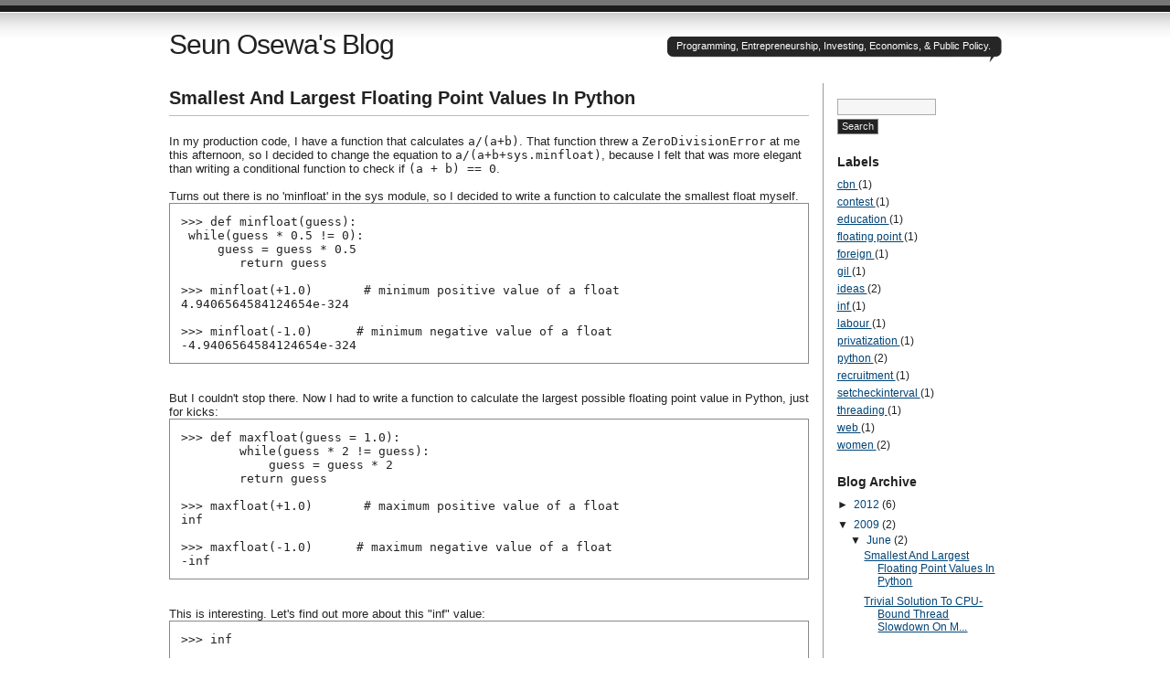

--- FILE ---
content_type: text/html; charset=UTF-8
request_url: http://www.seunosewa.com/2009/06/floating-point-min-max.html?showComment=1503301775952
body_size: 44544
content:
<!DOCTYPE html>
<html dir='ltr' xmlns='http://www.w3.org/1999/xhtml' xmlns:b='http://www.google.com/2005/gml/b' xmlns:data='http://www.google.com/2005/gml/data' xmlns:expr='http://www.google.com/2005/gml/expr'>
<head>
<link href='https://www.blogger.com/static/v1/widgets/2944754296-widget_css_bundle.css' rel='stylesheet' type='text/css'/>
<meta content='text/html; charset=UTF-8' http-equiv='Content-Type'/>
<meta content='blogger' name='generator'/>
<link href='http://www.seunosewa.com/favicon.ico' rel='icon' type='image/x-icon'/>
<link href='http://www.seunosewa.com/2009/06/floating-point-min-max.html' rel='canonical'/>
<link rel="alternate" type="application/atom+xml" title="Seun Osewa&#39;s Blog - Atom" href="http://www.seunosewa.com/feeds/posts/default" />
<link rel="alternate" type="application/rss+xml" title="Seun Osewa&#39;s Blog - RSS" href="http://www.seunosewa.com/feeds/posts/default?alt=rss" />
<link rel="service.post" type="application/atom+xml" title="Seun Osewa&#39;s Blog - Atom" href="https://www.blogger.com/feeds/28369651345255756/posts/default" />

<link rel="alternate" type="application/atom+xml" title="Seun Osewa&#39;s Blog - Atom" href="http://www.seunosewa.com/feeds/816179093250732713/comments/default" />
<!--Can't find substitution for tag [blog.ieCssRetrofitLinks]-->
<meta content='http://www.seunosewa.com/2009/06/floating-point-min-max.html' property='og:url'/>
<meta content='Smallest And Largest Floating Point Values In Python' property='og:title'/>
<meta content='In my production code, I have a function that calculates a/(a+b) .  That function threw a ZeroDivisionError  at me this afternoon, so I deci...' property='og:description'/>
<title>Seun Osewa's Blog: Smallest And Largest Floating Point Values In Python</title>
<style id='page-skin-1' type='text/css'><!--
/*================================================
Name:     The Journalist
Designer: Lucian E. Marin
URL:      http://lucianmarin.com/
Converted by: Randomness!
URL:	  http://blog.randomnessf1.com
================================================*/
.navbar{display: none;}
body {
background: #fff url(https://blogger.googleusercontent.com/img/b/R29vZ2xl/AVvXsEgN7c4w831R58d9KdQgrZb2AZko7XR1Kj0Rp2T_tMfGLnDpGF1JTC83dPYslepB7VTNS2ny21wkv_FI9TXNswSVwwp243mcFuBzryqoDFeUZbuYB9_0qL39SrT-oGE7exgd3EB0Lh7Zbew/s1600/top.gif) repeat-x;
font-family: "Lucida Grande", "Lucida Sans Unicode", Helvetica, Arial, sans-serif;
font-size:13px;
color:#222;
padding:0;
margin:0;
}
* {padding:0; margin:0;}
a {color:#047; outline: none; text-decoration:underline;}
a:hover {color:#c00;}
img{border: none;}
.clear {clear:both;}
abbr {border:none;}
/* Blog Layout
-----------------------------------------------*/
#outer-wrapper{
width:911px;
margin:0 auto;
position:relative;
}
#main-wrapper{
float:left;
width:700px;
}
#sidebar-wrapper {
font-size:12px;
float:right;
width:180px;
border-left:#999 1px solid;
padding:0 0 20px 15px;
margin:0 0 20px 0;
}
/* Header Format
--------------------------------------------*/
h1.title {
font-size:30px;
font-weight:normal;
letter-spacing:-1px;
width:600px;
padding:32px 0 25px 0;
}
h1.title a {color:#222; text-decoration:none;}
h1.title a:hover {color:#c00;}
p.description {
top:40px;
right:0;
position:absolute;
display:block;
height:28px;
background:url(https://blogger.googleusercontent.com/img/b/R29vZ2xl/AVvXsEjawC9efC0QoSk0ZvxPXD1hys-F1GhL9Vk1itdssWTiH2ulc3IiRvl1TRdkXVea5TGd0h2URpoei9o6UgpUmgTme2Lo3_y_e4SRkSXROeEdGhoKbEmptkZ2bQh_ZAXAdwezYx5pe3GjTbk/s1600/bubble_right.gif) no-repeat right;
}
p.description span{
display:block;
font-size:11px;
color:#fff;
height:28px;
padding:4px 12px 0 10px;
background:url(https://blogger.googleusercontent.com/img/b/R29vZ2xl/AVvXsEi627ACm2DMJ2Q9TxcjlY8DjLy-8ApZ3xmxoJUbWxOIdWsrBQnsmaZfy6tnZtIet7DQGOgSiwkvGjIZ8PEHhw1TSu0eAo9snOvl9cvsVY-nSRouwyMqz9o3oiHVBz8mKBWpe-3A9XETk4I/s1600/bubble_left.gif) no-repeat top left;
}
*html p.description{display:none;}
/* Posts Format
-------------------------------------------*/
#main-wrapper h3 {
font-size:20px;
margin:5px 0 7px 0;
}
#main-wrapper h3 a {
color:#222;
text-decoration:none;
}
#main-wrapper h3 a:hover {color:#c00;}
.post img {padding:2px; border:#ddd 2px solid;}
.post a img {padding:2px; border:#0085b5 2px solid;}
.post a:hover img {padding:2px; border:#ca0002 2px solid;}
.post p {line-height:18px; margin:0 0 15px 0;}
.post ol {line-height:18px;margin:0 0 15px 30px;}
.post ul {line-height:18px;margin:0 0 15px 30px;}
.post li {margin:0 0 5px 0;}
blockquote {
background:url(https://blogger.googleusercontent.com/img/b/R29vZ2xl/AVvXsEh1BhvIqmIXEaSUU94b-q587rTCaTlHpK8m-ptplJIuj_WdvvyJM3PA9_5iSPGXedhuGymld3UnTEdQ-Y_mVo-b2b61H0QltcTpSuhQBwrfHu9Up12dab8x4CM5Viw-wp6FTB6yaVDsFoM/s1600/quote.gif) no-repeat top left;
padding:0 0 0 60px;
min-height:50px;
}
/* Post header/footer */
.post-header{border-bottom:#bbb 1px solid; margin-bottom: 20px;}
.comment-link {
color:#333 !important;
margin:0 0 15px 0;
background:#fff;
padding: 0 7px 5px 0 !important;
text-decoration: none !important;
}
.comment-link a{color:#333 !important; text-decoration: none !important;}
.comment-link a:hover {color:#c00 !important; text-decoration: none !important;}
.post-footer{
background:#f3f3f3;
font-size:11px;
line-height:15px;
color:#333;
padding:5px 10px;
margin:20px 0 30px 0;
border-top:#bbb 1px solid;
}
.post-footer-left{
float:left;
padding:0 15px 0 0;
border-right:#bbb 1px solid;
width:200px;
}
.post-footer-right{
float:left;
padding:0 0 0 15px;
width:440px;
}
/* Sidebar Format
--------------------------------------------------*/
#sidebar-wrapper h2 {font-size:14px; margin:20px 0 5px 0;}
#sidebar-wrapper ul {list-style:none;}
#sidebar-wrapper ul ul {margin:5px 0 0 10px;}
#sidebar-wrapper ul ul ul {margin:5px 0 0 10px;}
#sidebar-wrapper ul li {padding:0 0 5px 0;}
.widget-content{margin-top: 10px;}
/* Comments Format
--------------------------------------------------*/
ol.commentlist {
font-size:12px;
list-style:none;
margin:10px 0 30px 0;
border-bottom:#bbb 1px solid;
}
.commentlist li {
border-top:#bbb 1px solid;
padding:0 0 10px 0;
}
.comment_author {
margin:10px 0;
float:right;
width:190px;
}
.author_link, .author_link a{font-weight:bold;}
.comment_author p {
line-height:20px;
}
.comment_text {
float:left;
width:470px;
margin:0 0 0 10px;
text-align: justify;
}
.comment_text p {
line-height:18px;
margin:7px 0;
}
.comment-footer, .comment-footer a{font-size: 15px; margin-top: 20px;}
/* Navigation
--------------------------------------------------*/
#blog-pager{
margin-top: 20px;
background:#f9f9f9;
font-size:11px;
font-weight:bold;
padding:5px 10px;
border-top:#bbb 1px solid;
text-align: center;
}
#blog-pager a {color:#555; text-decoration:none;}
#blogpager a:hover {color:#333; text-decoration:none;}
#blog-pager-newer-link {float: right;}
#blog-pager-older-link {float: left;}
.feed-links{display: none;}
/* Searchform Format
-------------------------------------------*/
#searchform {margin:15px 0 0 0;}
#searchform input {
background:#222;
font-size:11px;
margin:2px 0;
padding:1px 4px 2px 4px;
border:#888 1px solid;
color:#eee;
}
#searchform input:hover {
background:#333;
border:#999 1px solid;
color:#fff;
cursor:pointer;
}
#searchform #s {
background:#f6f6f6;
font-size:11px;
margin:2px 0;
padding:2px 4px;
border:#aaa 1px solid;
color:#222;
}
#searchform #s:hover {
border:#c00 1px solid;
cursor:text;
}
/* Footer Format
-----------------------------------------------------*/
#footer-wrapper {
width: 100%;
background:#eee;
font-size:11px;
color:#555;
margin:0 auto;
padding:10px 0;
text-align:center;
position:relative;
border-top:#bbb 1px solid;
border-bottom:#222 6px solid;
}
#footer-wrapper a {color:#555; font-weight:bold; text-decoration:none;}
#footer-wrapper a:hover {color:#333; text-decoration:none;}
/* Other Format
-----------------------------------------------------*/
textarea {
background:#f6f6f6;
font-size:12px;
width:400px;
padding:2px 4px;
border:#aaa 1px solid;
color:#222;
}
textarea:hover {border:#c00 1px solid;}
/*prettify*/.str{color:#080}.kwd{color:#008}.com{color:#800}.typ{color:#606}.lit{color:#066}.pun{color:#660}.pln{color:#000}.tag{color:#008}.atn{color:#606}.atv{color:#080}.dec{color:#606}pre.prettyprint{padding:12px;border:1px solid #888}@media print{.str{color:#060}.kwd{color:#006;font-weight:bold}.com{color:#600;font-style:italic}.typ{color:#404;font-weight:bold}.lit{color:#044}.pun{color:#440}.pln{color:#000}.tag{color:#006;font-weight:bold}.atn{color:#404}.atv{color:#060}}

--></style>
<link href='https://www.blogger.com/dyn-css/authorization.css?targetBlogID=28369651345255756&amp;zx=5e9b0d6c-033f-4590-9d1f-ee8f1b94b44c' media='none' onload='if(media!=&#39;all&#39;)media=&#39;all&#39;' rel='stylesheet'/><noscript><link href='https://www.blogger.com/dyn-css/authorization.css?targetBlogID=28369651345255756&amp;zx=5e9b0d6c-033f-4590-9d1f-ee8f1b94b44c' rel='stylesheet'/></noscript>
<meta name='google-adsense-platform-account' content='ca-host-pub-1556223355139109'/>
<meta name='google-adsense-platform-domain' content='blogspot.com'/>

</head>
<body onload='prettyPrint()'>
<div class='navbar section' id='navbar'><div class='widget Navbar' data-version='1' id='Navbar1'><script type="text/javascript">
    function setAttributeOnload(object, attribute, val) {
      if(window.addEventListener) {
        window.addEventListener('load',
          function(){ object[attribute] = val; }, false);
      } else {
        window.attachEvent('onload', function(){ object[attribute] = val; });
      }
    }
  </script>
<div id="navbar-iframe-container"></div>
<script type="text/javascript" src="https://apis.google.com/js/platform.js"></script>
<script type="text/javascript">
      gapi.load("gapi.iframes:gapi.iframes.style.bubble", function() {
        if (gapi.iframes && gapi.iframes.getContext) {
          gapi.iframes.getContext().openChild({
              url: 'https://www.blogger.com/navbar/28369651345255756?po\x3d816179093250732713\x26origin\x3dhttp://www.seunosewa.com',
              where: document.getElementById("navbar-iframe-container"),
              id: "navbar-iframe"
          });
        }
      });
    </script><script type="text/javascript">
(function() {
var script = document.createElement('script');
script.type = 'text/javascript';
script.src = '//pagead2.googlesyndication.com/pagead/js/google_top_exp.js';
var head = document.getElementsByTagName('head')[0];
if (head) {
head.appendChild(script);
}})();
</script>
</div></div>
<div id='outer-wrapper'><div id='wrap2'>
<!-- skip links for text browsers -->
<span id='skiplinks' style='display:none;'>
<a href='#main'>skip to main </a> |
      <a href='#sidebar'>skip to sidebar</a>
</span>
<div id='header-wrapper'>
<div class='header section' id='header'><div class='widget Header' data-version='1' id='Header1'>
<div id='header-inner'>
<div class='titlewrapper'>
<h1 class='title'>
<a href='http://www.seunosewa.com/'>
Seun Osewa's Blog
</a>
</h1>
</div>
<div class='descriptionwrapper'>
<p class='description'><span>Programming, Entrepreneurship, Investing, Economics, &amp; Public Policy.</span></p>
</div>
</div>
</div></div>
</div>
<div id='content-wrapper'>
<div id='crosscol-wrapper' style='text-align:center'>
<div class='crosscol no-items section' id='crosscol'></div>
</div>
<div id='main-wrapper'>
<div class='main section' id='main'><div class='widget Blog' data-version='1' id='Blog1'>
<div class='blog-posts hfeed'>
<!--Can't find substitution for tag [adStart]-->
<div class='post hentry uncustomized-post-template'>
<a name='816179093250732713'></a>
<h3 class='post-title entry-title'>
<a href='http://www.seunosewa.com/2009/06/floating-point-min-max.html'>Smallest And Largest Floating Point Values In Python</a>
</h3>
<div class='post-header'>
<span class='post-comment-link'>
</span>
</div>
<div class='post-body entry-content'>
In my production code, I have a function that calculates <code class="prettyprint">a/(a+b)</code>.  That function threw a <code class="prettyprint">ZeroDivisionError</code> at me this afternoon, so I decided to change the equation to <code class="prettyprint">a/(a+b+sys.minfloat)</code>, because I felt that was more elegant than writing a conditional function to check if <code class="prettyprint">(a + b) == 0</code>.  <br /><br />Turns out there is no 'minfloat' in the sys module, so I decided to write a function to calculate the smallest float myself.<br /><pre class="prettyprint">>>> def minfloat(guess):<br /> while(guess * 0.5 != 0):<br />     guess = guess * 0.5<br />        return guess<br /><br />>>> minfloat(+1.0)       # minimum positive value of a float<br />4.9406564584124654e-324<br /><br />>>> minfloat(-1.0)      # minimum negative value of a float<br />-4.9406564584124654e-324</pre><br /><br />But I couldn't stop there.  Now I had to write a function to calculate the largest possible floating point value in Python, just for kicks:<br /><pre class="prettyprint">>>> def maxfloat(guess = 1.0):<br />        while(guess * 2 != guess):<br />            guess = guess * 2<br />        return guess<br /><br />>>> maxfloat(+1.0)       # maximum positive value of a float<br />inf<br /><br />>>> maxfloat(-1.0)      # maximum negative value of a float<br />-inf</pre><br /><br />This is interesting.  Let's find out more about this "inf" value:<br /><pre class="prettyprint">>>> inf<br /><br />Traceback (most recent call last):<br />  File "<pyshell#26>", line 1, in <module><br />    inf<br />NameError: name 'inf' is not defined<br />>>> float("inf")<br />inf<br /><br />>>> inf = maxfloat()<br /><br />>>> inf + inf<br />inf<br /><br />>>> inf - inf<br />nan<br /><br />>>> 1 / inf<br />0.0<br /><br />>>> 1/(-inf)<br />-0.0</pre><br /><br />Finally, check the relationship between minfloat and maxfloat:<br /><pre class="prettyprint">>>> 1 / minfloat(1.0)<br />inf<br />>>> 1 / minfloat(-1.0)<br />-inf</pre>
<div style='clear: both;'></div>
</div>
<div class='post-footer'>
<div class='post-footer-left'>
<span class='post-author vcard'>
Posted by
<span class='fn'>Seun Osewa</span>
</span>
<div style='clear:both;'></div>
<span class='date-header'>Thursday, June 18, 2009</span>
<span class='post-timestamp'>9:45&#8239;AM</span>
</div>
<div class='post-footer-right'>
<span class='post-labels'>
Labels:
<a href='http://www.seunosewa.com/search/label/floating%20point' rel='tag'>floating point</a>,
<a href='http://www.seunosewa.com/search/label/inf' rel='tag'>inf</a>,
<a href='http://www.seunosewa.com/search/label/python' rel='tag'>python</a>
</span>
<span class='star-ratings'>
</span>
<span class='post-backlinks post-comment-link'>
</span>
<span class='post-icons'>
<span class='item-action'>
<a href='https://www.blogger.com/email-post/28369651345255756/816179093250732713' title='Email Post'>
<img alt='' class='icon-action' src='http://www.blogger.com/img/icon18_email.gif'/>
</a>
</span>
<span class='item-control blog-admin pid-2047776781'>
<a href='https://www.blogger.com/post-edit.g?blogID=28369651345255756&postID=816179093250732713&from=pencil' title='Edit Post'>
<img alt='' class='icon-action' height='18' src='https://resources.blogblog.com/img/icon18_edit_allbkg.gif' width='18'/>
</a>
</span>
</span>
</div>
<div style='clear: both;'></div>
</div></div>
<div class='comments' id='comments'>
<a name='comments'></a>
<h4>
285
comments :: Smallest And Largest Floating Point Values In Python
</h4>
<span class='paging-control-container'>
<a class='unneeded-paging-control' href='http://www.seunosewa.com/2009/06/floating-point-min-max.html?commentPage=1'>&laquo;Oldest</a>
          &#160;
          <a class='unneeded-paging-control' href='http://www.seunosewa.com/2009/06/floating-point-min-max.html?commentPage=1'>&lsaquo;Older</a>
          &#160;
          1 &ndash; 200 of 285
          &#160;
          <a class='paging-control' href='http://www.seunosewa.com/2009/06/floating-point-min-max.html?commentPage=2'>Newer&rsaquo;</a>
          &#160;
          <a class='paging-control' href='http://www.seunosewa.com/2009/06/floating-point-min-max.html?commentPage=2'>Newest&raquo;</a>
</span>
<ol class='commentlist'>
<li class='' id='5878004487274681415'>
<div class='comment_text'>
<p>You can actually get the inf float by doing float(&#39;inf&#39;).</p>
</div>
<div class='comment_author'>
<p><span class='author_link'>
<a href='https://www.blogger.com/profile/14054821112394577330' rel='nofollow'>Alex</a>
</span>
<div class='clear'></div>
<span class='comment_timestamp'>
<a href='http://www.seunosewa.com/2009/06/floating-point-min-max.html?showComment=1245350881840#c5878004487274681415' title='comment permalink'>June 18, 2009 at 11:48&#8239;AM</a>
<span class='item-control blog-admin pid-1571309605'>
<a class='comment-delete' href='https://www.blogger.com/comment/delete/28369651345255756/5878004487274681415' title='Delete Comment'>
<img src='https://resources.blogblog.com/img/icon_delete13.gif'/>
</a>
</span>
</span>
</p>
</div>
<div class='clear'></div>
</li>
<li class='' id='2835375808731900532'>
<div class='comment_text'>
<p>Hey, I saw a post of yours on stackoverflow.com about simply adding RAM to a server to compensate for poor coding of PHP. Is this true? Can you send me an email at whadu@brokencontrollers.com?<br /><br />Thanks in advance for a reply.</p>
</div>
<div class='comment_author'>
<p><span class='author_link'>
Anonymous
</span>
<div class='clear'></div>
<span class='comment_timestamp'>
<a href='http://www.seunosewa.com/2009/06/floating-point-min-max.html?showComment=1254251586878#c2835375808731900532' title='comment permalink'>September 29, 2009 at 12:13&#8239;PM</a>
<span class='item-control blog-admin pid-1500392228'>
<a class='comment-delete' href='https://www.blogger.com/comment/delete/28369651345255756/2835375808731900532' title='Delete Comment'>
<img src='https://resources.blogblog.com/img/icon_delete13.gif'/>
</a>
</span>
</span>
</p>
</div>
<div class='clear'></div>
</li>
<li class='' id='6348926950422572172'>
<div class='comment_text'>
<p>a/(a+b+minfloat) isn&#39;t a complete fix.  If a+b==-minfloat, then you still get a divide by zero.  For this to be true, you need a and b to be quite small otherwise the smallest amount they can differ by is greater than minfloat (whereas b can always equal -a, whatever the size of a)</p>
</div>
<div class='comment_author'>
<p><span class='author_link'>
<a href='https://www.blogger.com/profile/04158671234420687425' rel='nofollow'>Unknown</a>
</span>
<div class='clear'></div>
<span class='comment_timestamp'>
<a href='http://www.seunosewa.com/2009/06/floating-point-min-max.html?showComment=1276532195315#c6348926950422572172' title='comment permalink'>June 14, 2010 at 9:16&#8239;AM</a>
<span class='item-control blog-admin pid-44921861'>
<a class='comment-delete' href='https://www.blogger.com/comment/delete/28369651345255756/6348926950422572172' title='Delete Comment'>
<img src='https://resources.blogblog.com/img/icon_delete13.gif'/>
</a>
</span>
</span>
</p>
</div>
<div class='clear'></div>
</li>
<li class='' id='6036072027049682946'>
<div class='comment_text'>
<p>It is really nice for me to see you and your great hardwork again.Every piece of your work look excellent.Looking forward to learing more from you!<br /><a href="http://www.veriqual.com/web-apps/" rel="nofollow">Web Apps</a></p>
</div>
<div class='comment_author'>
<p><span class='author_link'>
<a href='https://www.blogger.com/profile/14271966492184931854' rel='nofollow'>iOS Apps Development</a>
</span>
<div class='clear'></div>
<span class='comment_timestamp'>
<a href='http://www.seunosewa.com/2009/06/floating-point-min-max.html?showComment=1335984212018#c6036072027049682946' title='comment permalink'>May 2, 2012 at 11:43&#8239;AM</a>
<span class='item-control blog-admin pid-254437764'>
<a class='comment-delete' href='https://www.blogger.com/comment/delete/28369651345255756/6036072027049682946' title='Delete Comment'>
<img src='https://resources.blogblog.com/img/icon_delete13.gif'/>
</a>
</span>
</span>
</p>
</div>
<div class='clear'></div>
</li>
<li class='' id='4486993725080718676'>
<div class='comment_text'>
<p>funny my own minfloat kept returning 0.5 and -0.5 respectively. any help as to why? i&#39;m a python programmer.</p>
</div>
<div class='comment_author'>
<p><span class='author_link'>
<a href='https://www.blogger.com/profile/16472457282488400609' rel='nofollow'>Mr.Whodeeney</a>
</span>
<div class='clear'></div>
<span class='comment_timestamp'>
<a href='http://www.seunosewa.com/2009/06/floating-point-min-max.html?showComment=1369011279860#c4486993725080718676' title='comment permalink'>May 19, 2013 at 5:54&#8239;PM</a>
<span class='item-control blog-admin pid-1434827383'>
<a class='comment-delete' href='https://www.blogger.com/comment/delete/28369651345255756/4486993725080718676' title='Delete Comment'>
<img src='https://resources.blogblog.com/img/icon_delete13.gif'/>
</a>
</span>
</span>
</p>
</div>
<div class='clear'></div>
</li>
<li class='' id='3773495731942279756'>
<div class='comment_text'>
<p>waiting for lho..semoga what is given can be useful<br />.success always everything<br /><br /><a href="http://obatherbalkankerhati.websiteherbal.com/" rel="nofollow">obat ramuan kanker hati</a><br /><a href="http://obatherbalhipertiroid.websiteherbal.com/" rel="nofollow">ramuan obat herbal hipertiroid</a><br /><a href="http://www.obatherbalglukoma.stockistherbal.com/" rel="nofollow">obat glaukoma herbal</a></p>
</div>
<div class='comment_author'>
<p><span class='author_link'>
<a href='https://www.blogger.com/profile/01011278962765045229' rel='nofollow'>Unknown</a>
</span>
<div class='clear'></div>
<span class='comment_timestamp'>
<a href='http://www.seunosewa.com/2009/06/floating-point-min-max.html?showComment=1496645773575#c3773495731942279756' title='comment permalink'>June 4, 2017 at 11:56&#8239;PM</a>
<span class='item-control blog-admin pid-1542676346'>
<a class='comment-delete' href='https://www.blogger.com/comment/delete/28369651345255756/3773495731942279756' title='Delete Comment'>
<img src='https://resources.blogblog.com/img/icon_delete13.gif'/>
</a>
</span>
</span>
</p>
</div>
<div class='clear'></div>
</li>
<li class='' id='1974091712553413958'>
<div class='comment_text'>
<p><a href="http://www.obatasamuratalami.net/obat-gatal-di-vagina-cara-alami-mengatasi-gatal-di-vagina/" rel="nofollow">Obat Gatal Di Vagina</a></p>
</div>
<div class='comment_author'>
<p><span class='author_link'>
<a href='https://www.blogger.com/profile/10742164497148816666' rel='nofollow'>Sheva</a>
</span>
<div class='clear'></div>
<span class='comment_timestamp'>
<a href='http://www.seunosewa.com/2009/06/floating-point-min-max.html?showComment=1497248391364#c1974091712553413958' title='comment permalink'>June 11, 2017 at 11:19&#8239;PM</a>
<span class='item-control blog-admin pid-1334695304'>
<a class='comment-delete' href='https://www.blogger.com/comment/delete/28369651345255756/1974091712553413958' title='Delete Comment'>
<img src='https://resources.blogblog.com/img/icon_delete13.gif'/>
</a>
</span>
</span>
</p>
</div>
<div class='clear'></div>
</li>
<li class='' id='2200047821893283425'>
<div class='comment_text'>
<p>highly awaited new information from this site<br />Good luck !!<br /><a href="https://obatherbalkankerhati.websiteherbal.com/tanaman-obat-tradisional-batuk-berdarah/" rel="nofollow">obat batuk berdarah tradisional</a><br /><a href="https://obatherbalhipertiroid.websiteherbal.com/cara-mengatasi-beser-terus-menerus/" rel="nofollow">obat tradisional beser manjur</a><br /><a href="http://qncobatkeputihan.com/makanan-untuk-pembengkakan-jantung/" rel="nofollow">makanan untuk penderita jantung bengkak</a><br /><a href="http://obatherbalkankerhati.websiteherbal.com/cara-menyembuhkan-kuku-cantengan-yang-sudah-lama/" rel="nofollow">obat kuku cantengan</a></p>
</div>
<div class='comment_author'>
<p><span class='author_link'>
<a href='https://www.blogger.com/profile/15936476658620847602' rel='nofollow'>Unknown</a>
</span>
<div class='clear'></div>
<span class='comment_timestamp'>
<a href='http://www.seunosewa.com/2009/06/floating-point-min-max.html?showComment=1497835601909#c2200047821893283425' title='comment permalink'>June 18, 2017 at 6:26&#8239;PM</a>
<span class='item-control blog-admin pid-1195883416'>
<a class='comment-delete' href='https://www.blogger.com/comment/delete/28369651345255756/2200047821893283425' title='Delete Comment'>
<img src='https://resources.blogblog.com/img/icon_delete13.gif'/>
</a>
</span>
</span>
</p>
</div>
<div class='clear'></div>
</li>
<li class='' id='5631741217084930128'>
<div class='comment_text'>
<p>thank you very useful information admin, and pardon me permission to share articles here may help : <br /><br /><a href="http://www.solusicantikalami.net/obat-herbal-infeksi-paru-paru-paling-ampuh-menyembuhkan-penyakit-infeksi-paru-paru-secara-alami-sampai-tuntas-qnc-jelly-gamat-solusinya/" rel="nofollow">Obat infeksi paru <br /><br />paru</a><br /><a href="http://www.solusicantikalami.net/cara-alami-menyembuhkan-abses-payudara-ampuh-sembuhkan-abses-payudara-payudara-bengkak-payudara-merah-secara-alami/" rel="nofollow">Cara menyembuhkan <br /><br />abses payudara</a><br /><a href="http://beeherbal-id.blogspot.co.id/2016/07/cara-ampuh-menyembuhkan-ginjal-bengkak.html" rel="nofollow">Cara menyembuhkan ginjal bengkak</a></p>
</div>
<div class='comment_author'>
<p><span class='author_link'>
<a href='https://www.blogger.com/profile/08461369443636683519' rel='nofollow'>Unknown</a>
</span>
<div class='clear'></div>
<span class='comment_timestamp'>
<a href='http://www.seunosewa.com/2009/06/floating-point-min-max.html?showComment=1497936416831#c5631741217084930128' title='comment permalink'>June 19, 2017 at 10:26&#8239;PM</a>
<span class='item-control blog-admin pid-4100141'>
<a class='comment-delete' href='https://www.blogger.com/comment/delete/28369651345255756/5631741217084930128' title='Delete Comment'>
<img src='https://resources.blogblog.com/img/icon_delete13.gif'/>
</a>
</span>
</span>
</p>
</div>
<div class='clear'></div>
</li>
<li class='' id='3844374060918917268'>
<div class='comment_text'>
<p><br />&quot;The collaboration with <a href="http://www.web-farm.co.uk" title="replica rolex" rel="nofollow">replica rolex</a> the Anthony St. Ai Xiu Bai Youth Foundation provides inspiration for several of our special edition pilots <a href="http://www.replicaonlines.me.uk/omega" title="Omega replica watches" rel="nofollow">Omega replica watches</a>,&quot; said Georges Kern, Chief Executive Officer of <a href="http://www.replicawatches0.co.uk" title="replica watches" rel="nofollow">replica watches</a>. &quot;Since the 70th anniversary of the celebration of the 70th anniversary of the publication of the&quot; Little Prince &quot;two years ago<br /></p>
</div>
<div class='comment_author'>
<p><span class='author_link'>
Anonymous
</span>
<div class='clear'></div>
<span class='comment_timestamp'>
<a href='http://www.seunosewa.com/2009/06/floating-point-min-max.html?showComment=1498462252167#c3844374060918917268' title='comment permalink'>June 26, 2017 at 12:30&#8239;AM</a>
<span class='item-control blog-admin pid-1500392228'>
<a class='comment-delete' href='https://www.blogger.com/comment/delete/28369651345255756/3844374060918917268' title='Delete Comment'>
<img src='https://resources.blogblog.com/img/icon_delete13.gif'/>
</a>
</span>
</span>
</p>
</div>
<div class='clear'></div>
</li>
<li class='' id='7934087416171520763'>
<div class='comment_text'>
<p>Bro, only programmers will understand</p>
</div>
<div class='comment_author'>
<p><span class='author_link'>
<a href='https://www.blogger.com/profile/00982355913340913809' rel='nofollow'>Kayode victor</a>
</span>
<div class='clear'></div>
<span class='comment_timestamp'>
<a href='http://www.seunosewa.com/2009/06/floating-point-min-max.html?showComment=1498593048678#c7934087416171520763' title='comment permalink'>June 27, 2017 at 12:50&#8239;PM</a>
<span class='item-control blog-admin pid-1891112543'>
<a class='comment-delete' href='https://www.blogger.com/comment/delete/28369651345255756/7934087416171520763' title='Delete Comment'>
<img src='https://resources.blogblog.com/img/icon_delete13.gif'/>
</a>
</span>
</span>
</p>
</div>
<div class='clear'></div>
</li>
<li class='' id='3864117262031948679'>
<div class='comment_text'>
<p>Your site is the best<br />The latest information we are waiting for lho..semoga what is given can be useful<br />Terimakash..success always everything.<br /><br /><a href="http://obatherbalhipertiroid.websiteherbal.com/" rel="nofollow">ramuan obat hipertiroid herbal</a><br /><a href="http://obatherbalkankerpayudara.websiteherbal.com/" rel="nofollow">obat alami kanker payudara aman</a><br /><a href="http://qncobatkeputihan.com/" rel="nofollow">ramuan keputihan tradisional</a></p>
</div>
<div class='comment_author'>
<p><span class='author_link'>
<a href='https://www.blogger.com/profile/02997045744331090965' rel='nofollow'>green</a>
</span>
<div class='clear'></div>
<span class='comment_timestamp'>
<a href='http://www.seunosewa.com/2009/06/floating-point-min-max.html?showComment=1500600280106#c3864117262031948679' title='comment permalink'>July 20, 2017 at 6:24&#8239;PM</a>
<span class='item-control blog-admin pid-165937272'>
<a class='comment-delete' href='https://www.blogger.com/comment/delete/28369651345255756/3864117262031948679' title='Delete Comment'>
<img src='https://resources.blogblog.com/img/icon_delete13.gif'/>
</a>
</span>
</span>
</p>
</div>
<div class='clear'></div>
</li>
<li class='' id='3925617445044451190'>
<div class='comment_text'>
<p><a href="http://www.outsourcedataservices.com/data-entry-services/data-entry-services/" rel="nofollow"> Online Data Entry Services </a><br />I was very pleased to find this web-site.I wanted to thanks for your time for this wonderful read!! I definitely enjoying every little bit of it and I have you bookmarked to check out new stuff you blog post.</p>
</div>
<div class='comment_author'>
<p><span class='author_link'>
<a href='https://www.blogger.com/profile/06287216251042988699' rel='nofollow'>KB</a>
</span>
<div class='clear'></div>
<span class='comment_timestamp'>
<a href='http://www.seunosewa.com/2009/06/floating-point-min-max.html?showComment=1501133472462#c3925617445044451190' title='comment permalink'>July 26, 2017 at 10:31&#8239;PM</a>
<span class='item-control blog-admin pid-525399299'>
<a class='comment-delete' href='https://www.blogger.com/comment/delete/28369651345255756/3925617445044451190' title='Delete Comment'>
<img src='https://resources.blogblog.com/img/icon_delete13.gif'/>
</a>
</span>
</span>
</p>
</div>
<div class='clear'></div>
</li>
<li class='' id='6839020628183554211'>
<div class='comment_text'>
<p>Excellent post. I used to be checking continuously this blog and I&#8217;m impressed! <a href="http://jellygamatsirup.blogspot.co.id/2016/12/cara-khusus-untuk-mengobati-gangguan-tidur-sleep-apnea.html" rel="nofollow">Cara Mengobati Gangguan Tidur</a> <br />Very helpful info particularly the ultimate part <br />care for such information much. I used to be seeking this<br />particular info for a long time.</p>
</div>
<div class='comment_author'>
<p><span class='author_link'>
<a href='https://www.blogger.com/profile/02717098885904197774' rel='nofollow'>Satuperjuangan</a>
</span>
<div class='clear'></div>
<span class='comment_timestamp'>
<a href='http://www.seunosewa.com/2009/06/floating-point-min-max.html?showComment=1503049491522#c6839020628183554211' title='comment permalink'>August 18, 2017 at 2:44&#8239;AM</a>
<span class='item-control blog-admin pid-1494662865'>
<a class='comment-delete' href='https://www.blogger.com/comment/delete/28369651345255756/6839020628183554211' title='Delete Comment'>
<img src='https://resources.blogblog.com/img/icon_delete13.gif'/>
</a>
</span>
</span>
</p>
</div>
<div class='clear'></div>
</li>
<li class='' id='7872131452564909099'>
<div class='comment_text'>
<p>get <a href="http://www.sugarmummywebsite.com/2017/08/how-to-get-real-sugar-mummies-phone.html" rel="nofollow">sugar mummy phone numbers</a></p>
</div>
<div class='comment_author'>
<p><span class='author_link'>
<a href='https://www.blogger.com/profile/14477029961597073633' rel='nofollow'>Unknown</a>
</span>
<div class='clear'></div>
<span class='comment_timestamp'>
<a href='http://www.seunosewa.com/2009/06/floating-point-min-max.html?showComment=1503176012008#c7872131452564909099' title='comment permalink'>August 19, 2017 at 1:53&#8239;PM</a>
<span class='item-control blog-admin pid-1052351667'>
<a class='comment-delete' href='https://www.blogger.com/comment/delete/28369651345255756/7872131452564909099' title='Delete Comment'>
<img src='https://resources.blogblog.com/img/icon_delete13.gif'/>
</a>
</span>
</span>
</p>
</div>
<div class='clear'></div>
</li>
<li class='' id='6980265862534421927'>
<div class='comment_text'>
<p>Dear customer! You have successfully received 4024MB from e-SME81423384 shared data bundle. Your new balance is 4024MB. Expires 4-Oct-2017.  Activate to browse.<br />Kingsley Chuks Bamah post here that he sells data, his number is 09064425772. The guy is a scam. His account number is <br /><br />Kingsley Chuks Bamah 2084337221. Zenith bank. Please beware of him. He&#39;s a scumbag and a thief. Please nairalanders beware</p>
</div>
<div class='comment_author'>
<p><span class='author_link'>
<a href='https://www.blogger.com/profile/15081794094300468613' rel='nofollow'>Omini Moses</a>
</span>
<div class='clear'></div>
<span class='comment_timestamp'>
<a href='http://www.seunosewa.com/2009/06/floating-point-min-max.html?showComment=1504649939955#c6980265862534421927' title='comment permalink'>September 5, 2017 at 3:18&#8239;PM</a>
<span class='item-control blog-admin pid-819652448'>
<a class='comment-delete' href='https://www.blogger.com/comment/delete/28369651345255756/6980265862534421927' title='Delete Comment'>
<img src='https://resources.blogblog.com/img/icon_delete13.gif'/>
</a>
</span>
</span>
</p>
</div>
<div class='clear'></div>
</li>
<li class='' id='4845857127899498927'>
<div class='comment_text'>
<p><strong><a href="http://ogadonald.com/" rel="nofollow">OGA Donald</a></strong></p>
</div>
<div class='comment_author'>
<p><span class='author_link'>
<a href='https://www.blogger.com/profile/17167228572371092679' rel='nofollow'>OGA Donald</a>
</span>
<div class='clear'></div>
<span class='comment_timestamp'>
<a href='http://www.seunosewa.com/2009/06/floating-point-min-max.html?showComment=1507938286188#c4845857127899498927' title='comment permalink'>October 13, 2017 at 4:44&#8239;PM</a>
<span class='item-control blog-admin pid-939801988'>
<a class='comment-delete' href='https://www.blogger.com/comment/delete/28369651345255756/4845857127899498927' title='Delete Comment'>
<img src='https://resources.blogblog.com/img/icon_delete13.gif'/>
</a>
</span>
</span>
</p>
</div>
<div class='clear'></div>
</li>
<li class='' id='156932320770629290'>
<div class='comment_text'>
<span class='deleted-comment'>This comment has been removed by the author.</span>
</div>
<div class='comment_author'>
<p><span class='author_link'>
<a href='https://www.blogger.com/profile/17383239949952236304' rel='nofollow'>Admin</a>
</span>
<div class='clear'></div>
<span class='comment_timestamp'>
<a href='http://www.seunosewa.com/2009/06/floating-point-min-max.html?showComment=1509925316019#c156932320770629290' title='comment permalink'>November 5, 2017 at 3:41&#8239;PM</a>
<span class='item-control blog-admin '>
<a class='comment-delete' href='https://www.blogger.com/comment/delete/28369651345255756/156932320770629290' title='Delete Comment'>
<img src='https://resources.blogblog.com/img/icon_delete13.gif'/>
</a>
</span>
</span>
</p>
</div>
<div class='clear'></div>
</li>
<li class='' id='755940085248238419'>
<div class='comment_text'>
<p>nice and precise..... your articles gibes great meanings<br /><br /><a href="http://studyawake.com" rel="nofollow">  study without IELTS </a><br /></p>
</div>
<div class='comment_author'>
<p><span class='author_link'>
<a href='https://www.blogger.com/profile/17383239949952236304' rel='nofollow'>Admin</a>
</span>
<div class='clear'></div>
<span class='comment_timestamp'>
<a href='http://www.seunosewa.com/2009/06/floating-point-min-max.html?showComment=1509925528675#c755940085248238419' title='comment permalink'>November 5, 2017 at 3:45&#8239;PM</a>
<span class='item-control blog-admin pid-486592749'>
<a class='comment-delete' href='https://www.blogger.com/comment/delete/28369651345255756/755940085248238419' title='Delete Comment'>
<img src='https://resources.blogblog.com/img/icon_delete13.gif'/>
</a>
</span>
</span>
</p>
</div>
<div class='clear'></div>
</li>
<li class='' id='8985065981231147450'>
<div class='comment_text'>
<p><a href="http://www.techmedias.xyz" rel="nofollow">python is so wide</a></p>
</div>
<div class='comment_author'>
<p><span class='author_link'>
<a href='https://www.blogger.com/profile/14654169079805107174' rel='nofollow'>Cyber Cracker</a>
</span>
<div class='clear'></div>
<span class='comment_timestamp'>
<a href='http://www.seunosewa.com/2009/06/floating-point-min-max.html?showComment=1510074284182#c8985065981231147450' title='comment permalink'>November 7, 2017 at 9:04&#8239;AM</a>
<span class='item-control blog-admin pid-373670813'>
<a class='comment-delete' href='https://www.blogger.com/comment/delete/28369651345255756/8985065981231147450' title='Delete Comment'>
<img src='https://resources.blogblog.com/img/icon_delete13.gif'/>
</a>
</span>
</span>
</p>
</div>
<div class='clear'></div>
</li>
<li class='' id='711653755118188183'>
<div class='comment_text'>
<p>Thanks for sharing information very interesting and useful. Do not forget to visit our website to share information and knowledge about health <a href="http://www.jellygamatkapsul.net/penyebab-dan-penanganan-batuk-berdarah-yang-alami-dan-terbukti-ampuh/" rel="nofollow">Penyebab Dan Penanganan Batuk Berdarah Yang Alami Dan Terbukti Ampuh</a></p>
</div>
<div class='comment_author'>
<p><span class='author_link'>
<a href='https://www.blogger.com/profile/10742164497148816666' rel='nofollow'>Sheva</a>
</span>
<div class='clear'></div>
<span class='comment_timestamp'>
<a href='http://www.seunosewa.com/2009/06/floating-point-min-max.html?showComment=1511592487917#c711653755118188183' title='comment permalink'>November 24, 2017 at 10:48&#8239;PM</a>
<span class='item-control blog-admin pid-1334695304'>
<a class='comment-delete' href='https://www.blogger.com/comment/delete/28369651345255756/711653755118188183' title='Delete Comment'>
<img src='https://resources.blogblog.com/img/icon_delete13.gif'/>
</a>
</span>
</span>
</p>
</div>
<div class='clear'></div>
</li>
<li class='' id='8020976347561515579'>
<div class='comment_text'>
<p>HOW DR.ITUA HELP ME TO MAKE MY PENIS INCREASE&#160; LONG&#160; THIS DOC IS AMAZING ?<br />by: shuron edmond,&#160;<br /><br />My name is shuron edmond,i just want to share my testimony with the world on how Doctor Itua Help me to enlarge my penis. Please read my good news carefully and i am sure it will affect your life positively on how you will also enlarge your penis,because i know some many people out there also need his help!<br /><br />I came across so many comments about Dr Itua Penis Enlargement Medicine some weeks ago, though I had really wanted my penis to be large, long and thick,because i was not able to have sex with my wife..It was really affecting our marriage and my wife was about to divorce me. I had about 8.128cm &#8211; 3.2 inches before. Am really amazed on the fast results archived within 3 days of using Dr. Itua Penis Enlargement Medicine. It work and now I have got 22.87cm &#8211; 7.5 inches now. And my wife love it more now, i began to feel the enlargement of my penis, This went on for a little period of about 5 days and to my surprise my wife keeps screaming that she love my big dick now. And my penis is now 7.5 inches long on erection and off course very large round. I am very happy for this Penis Enlargement experience. He can help with all kinds of cure you may need as flows:&#160;<br /><br />Pines Enlargement&#160;<br />Low sperm count&#160;<br />Weak Erection<br />Love spell&#160;<br />Herpes spell<br />HIV spell&#160;<br />Pregnancy spell&#160;<br />Marriage for spell<br />cancer<br />watering sperm<br />womb fertilization<br />penis erection<br />witch craft attack<br />s t d diseases<br />internal heat<br />rashes<br />low sperm count<br />dairy<br />long time sickness<br />kidney,heart,lungs,problem<br />with doctor,. Itua you are in safe hands your healing is assured<br />Email:(drituaherbalsolutionhome@gmail.com)&#160;<br />Call (+2347036387192)</p>
</div>
<div class='comment_author'>
<p><span class='author_link'>
<a href='https://www.blogger.com/profile/10173144404473078045' rel='nofollow'>shuron edmond</a>
</span>
<div class='clear'></div>
<span class='comment_timestamp'>
<a href='http://www.seunosewa.com/2009/06/floating-point-min-max.html?showComment=1517640941530#c8020976347561515579' title='comment permalink'>February 2, 2018 at 10:55&#8239;PM</a>
<span class='item-control blog-admin pid-739473598'>
<a class='comment-delete' href='https://www.blogger.com/comment/delete/28369651345255756/8020976347561515579' title='Delete Comment'>
<img src='https://resources.blogblog.com/img/icon_delete13.gif'/>
</a>
</span>
</span>
</p>
</div>
<div class='clear'></div>
</li>
<li class='' id='5089067309623952506'>
<div class='comment_text'>
<p>Hello everyone i am happy to spread my testimony of a strong spell caster called Dr Great. I&#39;m Kaitlyn Houston and i live in USA, my husband and i had a little fight because of that he wanted to divorce me i was so afraid to lose him because i love him very much so i search online for help and i saw alot of people&#39;s testimonies on how Dr Great help them and came out with positive results like Divorces, Cancers, Spiritual problems and for Barrens to give birth and others. So i emailed him and told him my problem and he gave me instructions which I followed and after 48 hours later he told me that the spell is done and my husband will no longer divorce me and when my husband came back from work he told me that he has canceled the divorce papers he didn&#39;t know what came over him that he is sorry I was so happy and I thank Dr Great for his help If you need Dr Great help email him at infinitylovespell@gmail.com and he will put an end to your problem </p>
</div>
<div class='comment_author'>
<p><span class='author_link'>
Anonymous
</span>
<div class='clear'></div>
<span class='comment_timestamp'>
<a href='http://www.seunosewa.com/2009/06/floating-point-min-max.html?showComment=1518683039315#c5089067309623952506' title='comment permalink'>February 15, 2018 at 12:23&#8239;AM</a>
<span class='item-control blog-admin pid-1500392228'>
<a class='comment-delete' href='https://www.blogger.com/comment/delete/28369651345255756/5089067309623952506' title='Delete Comment'>
<img src='https://resources.blogblog.com/img/icon_delete13.gif'/>
</a>
</span>
</span>
</p>
</div>
<div class='clear'></div>
</li>
<li class='' id='761287132864058661'>
<div class='comment_text'>
<p>Hello every one i want to share my testimony on how i got my sugar-mummy true agent RAZAK )(08148752565), a friend of mine that always give me money&#8230;cos he was very rich, one day he said he is not going to give me fish that he is going to teach me how to fish, so i was very happy,never knew he have a SUGAR-MUMMY all my life will spend together! so i was CONNECTED with a RICH LOVING and CARING SUGAR-MUMMY, few days i was awarded a contract worth of millions, in my business i am doing very well right now,i am now the one that give money out before it was heard, if you want to be CONNECTED with a rich SUGAR-MUMMY or SUGAR-DADDY or LESBIAN-PARTNERS or GAY-PARTNERS contact [MAMAS LOVE-DATER BASE ORGANIZATION on 08148752565]FOR FAST HOOKUP</p>
</div>
<div class='comment_author'>
<p><span class='author_link'>
Anonymous
</span>
<div class='clear'></div>
<span class='comment_timestamp'>
<a href='http://www.seunosewa.com/2009/06/floating-point-min-max.html?showComment=1519847875915#c761287132864058661' title='comment permalink'>February 28, 2018 at 11:57&#8239;AM</a>
<span class='item-control blog-admin pid-1500392228'>
<a class='comment-delete' href='https://www.blogger.com/comment/delete/28369651345255756/761287132864058661' title='Delete Comment'>
<img src='https://resources.blogblog.com/img/icon_delete13.gif'/>
</a>
</span>
</span>
</p>
</div>
<div class='clear'></div>
</li>
<li class='' id='4470257725671670966'>
<div class='comment_text'>
<p>Thanks for every other informative site. The place else may just I get that kind of information written in such an ideal means? I have a venture that I&#8217;m just now operating on. and I have been on the look out for such information.<br /><a href="http://www.ahlinyapengobatanherbal.com/ciri-ciri-ginjal-bengkak-dan-obat-ginjal-bengkak-alami-yang-ampuh/" rel="nofollow">obat ginjal bengkak</a></p>
</div>
<div class='comment_author'>
<p><span class='author_link'>
<a href='https://www.blogger.com/profile/11289017120200727170' rel='nofollow'>Unknown</a>
</span>
<div class='clear'></div>
<span class='comment_timestamp'>
<a href='http://www.seunosewa.com/2009/06/floating-point-min-max.html?showComment=1521520910282#c4470257725671670966' title='comment permalink'>March 19, 2018 at 9:41&#8239;PM</a>
<span class='item-control blog-admin pid-901785858'>
<a class='comment-delete' href='https://www.blogger.com/comment/delete/28369651345255756/4470257725671670966' title='Delete Comment'>
<img src='https://resources.blogblog.com/img/icon_delete13.gif'/>
</a>
</span>
</span>
</p>
</div>
<div class='clear'></div>
</li>
<li class='' id='8056115967006281919'>
<div class='comment_text'>
<p>Your good but I think..I have something better here</p>
</div>
<div class='comment_author'>
<p><span class='author_link'>
<a href='https://www.blogger.com/profile/06127484460943845564' rel='nofollow'>Journal </a>
</span>
<div class='clear'></div>
<span class='comment_timestamp'>
<a href='http://www.seunosewa.com/2009/06/floating-point-min-max.html?showComment=1525030489296#c8056115967006281919' title='comment permalink'>April 29, 2018 at 12:34&#8239;PM</a>
<span class='item-control blog-admin pid-556593136'>
<a class='comment-delete' href='https://www.blogger.com/comment/delete/28369651345255756/8056115967006281919' title='Delete Comment'>
<img src='https://resources.blogblog.com/img/icon_delete13.gif'/>
</a>
</span>
</span>
</p>
</div>
<div class='clear'></div>
</li>
<li class='' id='7815252364493447737'>
<div class='comment_text'>
<p>Facebook Hilpline number<br />http://www.servicedonline.com/paypal-phone-number/<br />I admire what you have done here. I like the part where you say you are doing this to give back but I would assume by all the comments that this is working for you as well.<br /></p>
</div>
<div class='comment_author'>
<p><span class='author_link'>
<a href='https://www.blogger.com/profile/10595425268224281048' rel='nofollow'>facebook tech</a>
</span>
<div class='clear'></div>
<span class='comment_timestamp'>
<a href='http://www.seunosewa.com/2009/06/floating-point-min-max.html?showComment=1525282674970#c7815252364493447737' title='comment permalink'>May 2, 2018 at 10:37&#8239;AM</a>
<span class='item-control blog-admin pid-1715257060'>
<a class='comment-delete' href='https://www.blogger.com/comment/delete/28369651345255756/7815252364493447737' title='Delete Comment'>
<img src='https://resources.blogblog.com/img/icon_delete13.gif'/>
</a>
</span>
</span>
</p>
</div>
<div class='clear'></div>
</li>
<li class='' id='7189000117132022853'>
<div class='comment_text'>
<p><br />I am very happy Because with the content on this blog I can add my knowledge. thanks. Do not forget to visit our website to share information about health.<br /><a href="http://www.sapnudin.co.id/cara-mengobati-gula-basah-100-alami-dan-ampuh/" rel="nofollow">cara mengobati gula basah</a><br /><a href="http://khasiatjellygamatgold-g.com/cara-mengobati-kista-bartholin-tanpa-operasi-100-ampuh/" rel="nofollow">cara mengobati kista bartholin</a><br /><a href="http://www.obatkliyenganalami.com/2018/04/14/cara-mengobati-abses-payudara-obat-payudara-bengkak-dan-bernanah-terbaik/" rel="nofollow">cara mengobati abses payudara</a><br /><a href="http://www.khasiatqncjellygamat.com/cara-mengobati-gejala-tipes-pada-anak-dan-dewasa-dengan-obat-alami/" rel="nofollow">Cara Mengobati Penyakit Tipes</a></p>
</div>
<div class='comment_author'>
<p><span class='author_link'>
<a href='https://www.blogger.com/profile/11693068400516402466' rel='nofollow'>Riko JR</a>
</span>
<div class='clear'></div>
<span class='comment_timestamp'>
<a href='http://www.seunosewa.com/2009/06/floating-point-min-max.html?showComment=1525398002650#c7189000117132022853' title='comment permalink'>May 3, 2018 at 6:40&#8239;PM</a>
<span class='item-control blog-admin pid-764484915'>
<a class='comment-delete' href='https://www.blogger.com/comment/delete/28369651345255756/7189000117132022853' title='Delete Comment'>
<img src='https://resources.blogblog.com/img/icon_delete13.gif'/>
</a>
</span>
</span>
</p>
</div>
<div class='clear'></div>
</li>
<li class='' id='6586564378351676439'>
<div class='comment_text'>
<p>khasiat walatra gamat emas kapsul</p>
</div>
<div class='comment_author'>
<p><span class='author_link'>
<a href='https://www.blogger.com/profile/11693068400516402466' rel='nofollow'>Riko JR</a>
</span>
<div class='clear'></div>
<span class='comment_timestamp'>
<a href='http://www.seunosewa.com/2009/06/floating-point-min-max.html?showComment=1525398798937#c6586564378351676439' title='comment permalink'>May 3, 2018 at 6:53&#8239;PM</a>
<span class='item-control blog-admin pid-764484915'>
<a class='comment-delete' href='https://www.blogger.com/comment/delete/28369651345255756/6586564378351676439' title='Delete Comment'>
<img src='https://resources.blogblog.com/img/icon_delete13.gif'/>
</a>
</span>
</span>
</p>
</div>
<div class='clear'></div>
</li>
<li class='' id='1405037456991015446'>
<div class='comment_text'>
<p><br />I can only express a word of thanks. Because with the content on this blog I can add knowledge I, Do not forget to visit our website to share information and knowledge about health ;<br /><a href="http://www.obatkliyenganalami.com/2018/04/10/cara-mengobati-kista-coklat-endometriosis-tanpa-operasi-100-ampuh/" rel="nofollow">cara mengobati kista coklat</a><br /><a href="http://www.obatlukabakaralami.com/khasiat-dan-manfaat-walatra-gamat-emas-kapsul-100-ampuh/" rel="nofollow">khasiat walatra gamat emas kapsul</a><br /></p>
</div>
<div class='comment_author'>
<p><span class='author_link'>
<a href='https://www.blogger.com/profile/11693068400516402466' rel='nofollow'>Riko JR</a>
</span>
<div class='clear'></div>
<span class='comment_timestamp'>
<a href='http://www.seunosewa.com/2009/06/floating-point-min-max.html?showComment=1525398809862#c1405037456991015446' title='comment permalink'>May 3, 2018 at 6:53&#8239;PM</a>
<span class='item-control blog-admin pid-764484915'>
<a class='comment-delete' href='https://www.blogger.com/comment/delete/28369651345255756/1405037456991015446' title='Delete Comment'>
<img src='https://resources.blogblog.com/img/icon_delete13.gif'/>
</a>
</span>
</span>
</p>
</div>
<div class='clear'></div>
</li>
<li class='' id='8533908258458921967'>
<div class='comment_text'>
<p><br />I can only express a word of thanks. Because with the content on this blog I can add knowledge I, Do not forget to visit our website to share information and knowledge about health ;<br /><a href="http://www.obatkliyenganalami.com/2018/04/10/cara-mengobati-kista-coklat-endometriosis-tanpa-operasi-100-ampuh/" rel="nofollow">cara mengobati kista coklat</a><br /><a href="http://www.obatlukabakaralami.com/khasiat-dan-manfaat-walatra-gamat-emas-kapsul-100-ampuh/" rel="nofollow">khasiat walatra gamat emas kapsul</a><br /></p>
</div>
<div class='comment_author'>
<p><span class='author_link'>
<a href='https://www.blogger.com/profile/11693068400516402466' rel='nofollow'>Riko JR</a>
</span>
<div class='clear'></div>
<span class='comment_timestamp'>
<a href='http://www.seunosewa.com/2009/06/floating-point-min-max.html?showComment=1525398818979#c8533908258458921967' title='comment permalink'>May 3, 2018 at 6:53&#8239;PM</a>
<span class='item-control blog-admin pid-764484915'>
<a class='comment-delete' href='https://www.blogger.com/comment/delete/28369651345255756/8533908258458921967' title='Delete Comment'>
<img src='https://resources.blogblog.com/img/icon_delete13.gif'/>
</a>
</span>
</span>
</p>
</div>
<div class='clear'></div>
</li>
<li class='' id='4328637365780670354'>
<div class='comment_text'>
<p>Nice one https://okhitng.com</p>
</div>
<div class='comment_author'>
<p><span class='author_link'>
<a href='https://www.blogger.com/profile/08333166898229926605' rel='nofollow'>Peter Ekene</a>
</span>
<div class='clear'></div>
<span class='comment_timestamp'>
<a href='http://www.seunosewa.com/2009/06/floating-point-min-max.html?showComment=1527500104375#c4328637365780670354' title='comment permalink'>May 28, 2018 at 2:35&#8239;AM</a>
<span class='item-control blog-admin pid-371495939'>
<a class='comment-delete' href='https://www.blogger.com/comment/delete/28369651345255756/4328637365780670354' title='Delete Comment'>
<img src='https://resources.blogblog.com/img/icon_delete13.gif'/>
</a>
</span>
</span>
</p>
</div>
<div class='clear'></div>
</li>
<li class='' id='2095367090975901313'>
<div class='comment_text'>
<p>If you want to learn how to pass your exams excellently without burning night candle, visit www.campusnerds.com.ng thank me later</p>
</div>
<div class='comment_author'>
<p><span class='author_link'>
<a href='https://www.blogger.com/profile/14586168769435898787' rel='nofollow'>Winky</a>
</span>
<div class='clear'></div>
<span class='comment_timestamp'>
<a href='http://www.seunosewa.com/2009/06/floating-point-min-max.html?showComment=1527923386400#c2095367090975901313' title='comment permalink'>June 2, 2018 at 12:09&#8239;AM</a>
<span class='item-control blog-admin pid-589970382'>
<a class='comment-delete' href='https://www.blogger.com/comment/delete/28369651345255756/2095367090975901313' title='Delete Comment'>
<img src='https://resources.blogblog.com/img/icon_delete13.gif'/>
</a>
</span>
</span>
</p>
</div>
<div class='clear'></div>
</li>
<li class='' id='2752330000782957332'>
<div class='comment_text'>
<p>The link is: http://campusnerds.com.ng</p>
</div>
<div class='comment_author'>
<p><span class='author_link'>
<a href='https://www.blogger.com/profile/14586168769435898787' rel='nofollow'>Winky</a>
</span>
<div class='clear'></div>
<span class='comment_timestamp'>
<a href='http://www.seunosewa.com/2009/06/floating-point-min-max.html?showComment=1527923492451#c2752330000782957332' title='comment permalink'>June 2, 2018 at 12:11&#8239;AM</a>
<span class='item-control blog-admin pid-589970382'>
<a class='comment-delete' href='https://www.blogger.com/comment/delete/28369651345255756/2752330000782957332' title='Delete Comment'>
<img src='https://resources.blogblog.com/img/icon_delete13.gif'/>
</a>
</span>
</span>
</p>
</div>
<div class='clear'></div>
</li>
<li class='' id='630305963073730255'>
<div class='comment_text'>
<p>MASTER OLUWASEUN OSEWA, am your fan, thou i would like to share something with you. email.me@ aondona19@gmail.com. blazesam is my nairaland user id</p>
</div>
<div class='comment_author'>
<p><span class='author_link'>
<a href='https://www.blogger.com/profile/03995625882802243359' rel='nofollow'>Unknown</a>
</span>
<div class='clear'></div>
<span class='comment_timestamp'>
<a href='http://www.seunosewa.com/2009/06/floating-point-min-max.html?showComment=1527990935970#c630305963073730255' title='comment permalink'>June 2, 2018 at 6:55&#8239;PM</a>
<span class='item-control blog-admin pid-943821575'>
<a class='comment-delete' href='https://www.blogger.com/comment/delete/28369651345255756/630305963073730255' title='Delete Comment'>
<img src='https://resources.blogblog.com/img/icon_delete13.gif'/>
</a>
</span>
</span>
</p>
</div>
<div class='clear'></div>
</li>
<li class='' id='3762512820608256576'>
<div class='comment_text'>
<p>It is imperative that we read blog post very carefully. I am already done it and find that this post is really amazing.<br /><a href="http://www.ahlinyapengobatanherbal.com/cara-menghilangkan-keloid-di-wajah-secara-alami/" rel="nofollow">obat keloid</a><br /><a href="http://www.ahlinyapengobatanherbal.com/ciri-ciri-ginjal-bengkak-dan-obat-ginjal-bengkak-alami-yang-ampuh/" rel="nofollow">obat ginjal bengkak</a><br /><a href="http://www.ahlinyapengobatanherbal.com/cara-ampuh-menyembuhkan-thalasemia-minor-dan-thalasemia-mayor/" rel="nofollow">obat thalasemia</a><br /><a href="http://www.ahlinyapengobatanherbal.com/obat-limpa-bengkak-membesar-mengeras-paling-mujarab/" rel="nofollow">obat limpa bengkak</a><br /><a href="http://www.produkobatherbalwalatra.com/obat-kencing-manis-kering-dan-basah-terbaik-terbukti-manjur/" rel="nofollow">obat kencing manis</a></p>
</div>
<div class='comment_author'>
<p><span class='author_link'>
<a href='https://www.blogger.com/profile/14487020348719059436' rel='nofollow'>Unknown</a>
</span>
<div class='clear'></div>
<span class='comment_timestamp'>
<a href='http://www.seunosewa.com/2009/06/floating-point-min-max.html?showComment=1528419387954#c3762512820608256576' title='comment permalink'>June 7, 2018 at 5:56&#8239;PM</a>
<span class='item-control blog-admin pid-286530884'>
<a class='comment-delete' href='https://www.blogger.com/comment/delete/28369651345255756/3762512820608256576' title='Delete Comment'>
<img src='https://resources.blogblog.com/img/icon_delete13.gif'/>
</a>
</span>
</span>
</p>
</div>
<div class='clear'></div>
</li>
<li class='' id='7369074627512504162'>
<div class='comment_text'>
<p>I read it whole and going to share it with my social circules. I enjoyed your article and planning to rewrite it on my own blog. <br /><a rel="nofollow" href="https://okhitng.com/">Free Nigeria Music MP3 Download | OkHit</a></p>
</div>
<div class='comment_author'>
<p><span class='author_link'>
<a href='https://www.blogger.com/profile/11777564923958279248' rel='nofollow'>apostle</a>
</span>
<div class='clear'></div>
<span class='comment_timestamp'>
<a href='http://www.seunosewa.com/2009/06/floating-point-min-max.html?showComment=1530104014019#c7369074627512504162' title='comment permalink'>June 27, 2018 at 5:53&#8239;AM</a>
<span class='item-control blog-admin pid-1615268995'>
<a class='comment-delete' href='https://www.blogger.com/comment/delete/28369651345255756/7369074627512504162' title='Delete Comment'>
<img src='https://resources.blogblog.com/img/icon_delete13.gif'/>
</a>
</span>
</span>
</p>
</div>
<div class='clear'></div>
</li>
<li class='' id='5678730165954408716'>
<div class='comment_text'>
<p>Congratulations reactivities ,, highly awaited new information from this site<br />Good luck !!<br /><br /><a href="http://apotekacemaxs.net/pengobatan-tradisional-ginjal-bengkak/" rel="nofollow">obat ginjal bengkak tradisional</a><br /><a href="http://qncobatinfeksiparuparu.com/penyebab-penyakit-liver-dan-pengobatannya/" rel="nofollow">penyebab penyakit liver</a><br /><br /></p>
</div>
<div class='comment_author'>
<p><span class='author_link'>
<a href='https://www.blogger.com/profile/08258587075233947688' rel='nofollow'>Unknown</a>
</span>
<div class='clear'></div>
<span class='comment_timestamp'>
<a href='http://www.seunosewa.com/2009/06/floating-point-min-max.html?showComment=1534126559208#c5678730165954408716' title='comment permalink'>August 12, 2018 at 7:15&#8239;PM</a>
<span class='item-control blog-admin pid-1338966738'>
<a class='comment-delete' href='https://www.blogger.com/comment/delete/28369651345255756/5678730165954408716' title='Delete Comment'>
<img src='https://resources.blogblog.com/img/icon_delete13.gif'/>
</a>
</span>
</span>
</p>
</div>
<div class='clear'></div>
</li>
<li class='' id='450514657911155411'>
<div class='comment_text'>
<p>Good evening pls how can I have a personal chat with you? It is very important. Thanks</p>
</div>
<div class='comment_author'>
<p><span class='author_link'>
<a href='https://www.blogger.com/profile/10044392909078774302' rel='nofollow'>Unknown</a>
</span>
<div class='clear'></div>
<span class='comment_timestamp'>
<a href='http://www.seunosewa.com/2009/06/floating-point-min-max.html?showComment=1534356089536#c450514657911155411' title='comment permalink'>August 15, 2018 at 11:01&#8239;AM</a>
<span class='item-control blog-admin pid-2122993829'>
<a class='comment-delete' href='https://www.blogger.com/comment/delete/28369651345255756/450514657911155411' title='Delete Comment'>
<img src='https://resources.blogblog.com/img/icon_delete13.gif'/>
</a>
</span>
</span>
</p>
</div>
<div class='clear'></div>
</li>
<li class='' id='6448756263584098865'>
<div class='comment_text'>
<p>Good luck ,, in waiting for other information from your site<br />send regards for success<br /><br /><a href="http://herbalpedia.web.id/cara-alami-mengatasi-mata-merah/" rel="nofollow">cara mengatasi mata merah</a><br /><a href="http://www.caramengobatikeputihan.stockistherbal.com/3-tanaman-obat-tradisional-gondok-beracun/" rel="nofollow">obat gondok beracun</a><br /><a href="http://www.caramengobatipenyakitginjal.stockistherbal.com/3-obat-tradisional-hipertiroid/" rel="nofollow">obat tradisional hipertiroid</a></p>
</div>
<div class='comment_author'>
<p><span class='author_link'>
<a href='https://www.blogger.com/profile/02997045744331090965' rel='nofollow'>green</a>
</span>
<div class='clear'></div>
<span class='comment_timestamp'>
<a href='http://www.seunosewa.com/2009/06/floating-point-min-max.html?showComment=1534997173500#c6448756263584098865' title='comment permalink'>August 22, 2018 at 9:06&#8239;PM</a>
<span class='item-control blog-admin pid-165937272'>
<a class='comment-delete' href='https://www.blogger.com/comment/delete/28369651345255756/6448756263584098865' title='Delete Comment'>
<img src='https://resources.blogblog.com/img/icon_delete13.gif'/>
</a>
</span>
</span>
</p>
</div>
<div class='clear'></div>
</li>
<li class='' id='5440021552425874405'>
<div class='comment_text'>
<p>http://payhigh.online/?invite=68570</p>
</div>
<div class='comment_author'>
<p><span class='author_link'>
<a href='https://www.blogger.com/profile/18220481086493222179' rel='nofollow'>Unknown</a>
</span>
<div class='clear'></div>
<span class='comment_timestamp'>
<a href='http://www.seunosewa.com/2009/06/floating-point-min-max.html?showComment=1536270807341#c5440021552425874405' title='comment permalink'>September 6, 2018 at 2:53&#8239;PM</a>
<span class='item-control blog-admin pid-409083181'>
<a class='comment-delete' href='https://www.blogger.com/comment/delete/28369651345255756/5440021552425874405' title='Delete Comment'>
<img src='https://resources.blogblog.com/img/icon_delete13.gif'/>
</a>
</span>
</span>
</p>
</div>
<div class='clear'></div>
</li>
<li class='' id='5275156193200376117'>
<div class='comment_text'>
<p>He&#39;s married now for Christ sake. Probably with kids.. Everyone the the fuck out of here and go and arrange your life before it gets too late. Life isn&#39;t about nairaland anymore. Its just where he gets his income from. Life is real. Get the fuck out of here. And face reality..create your own content and don&#39;t wait for someone else&#39;s content. </p>
</div>
<div class='comment_author'>
<p><span class='author_link'>
<a href='https://www.blogger.com/profile/08514817616141054340' rel='nofollow'>Unknown</a>
</span>
<div class='clear'></div>
<span class='comment_timestamp'>
<a href='http://www.seunosewa.com/2009/06/floating-point-min-max.html?showComment=1540301109991#c5275156193200376117' title='comment permalink'>October 23, 2018 at 6:25&#8239;AM</a>
<span class='item-control blog-admin pid-1388385329'>
<a class='comment-delete' href='https://www.blogger.com/comment/delete/28369651345255756/5275156193200376117' title='Delete Comment'>
<img src='https://resources.blogblog.com/img/icon_delete13.gif'/>
</a>
</span>
</span>
</p>
</div>
<div class='clear'></div>
</li>
<li class='' id='3962497749939554458'>
<div class='comment_text'>
<p>Ghh</p>
</div>
<div class='comment_author'>
<p><span class='author_link'>
<a href='https://www.blogger.com/profile/09037474306173246575' rel='nofollow'>Unknown</a>
</span>
<div class='clear'></div>
<span class='comment_timestamp'>
<a href='http://www.seunosewa.com/2009/06/floating-point-min-max.html?showComment=1543058024423#c3962497749939554458' title='comment permalink'>November 24, 2018 at 3:13&#8239;AM</a>
<span class='item-control blog-admin pid-739380501'>
<a class='comment-delete' href='https://www.blogger.com/comment/delete/28369651345255756/3962497749939554458' title='Delete Comment'>
<img src='https://resources.blogblog.com/img/icon_delete13.gif'/>
</a>
</span>
</span>
</p>
</div>
<div class='clear'></div>
</li>
<li class='' id='7860966150158755840'>
<div class='comment_text'>
<p>Ghh</p>
</div>
<div class='comment_author'>
<p><span class='author_link'>
<a href='https://www.blogger.com/profile/09037474306173246575' rel='nofollow'>Unknown</a>
</span>
<div class='clear'></div>
<span class='comment_timestamp'>
<a href='http://www.seunosewa.com/2009/06/floating-point-min-max.html?showComment=1543058032287#c7860966150158755840' title='comment permalink'>November 24, 2018 at 3:13&#8239;AM</a>
<span class='item-control blog-admin pid-739380501'>
<a class='comment-delete' href='https://www.blogger.com/comment/delete/28369651345255756/7860966150158755840' title='Delete Comment'>
<img src='https://resources.blogblog.com/img/icon_delete13.gif'/>
</a>
</span>
</span>
</p>
</div>
<div class='clear'></div>
</li>
<li class='' id='8913870754642455633'>
<div class='comment_text'>
<p>📣📣📣📣📣📣📣📣📣<br />GOOD DAY ALL.<br />CRYPTO CURRENCY, MINE YOUR BITCOIN TODAY AND LEAVE LIKE KING 👲🏽👸🏽👲🏽👸🏽👲🏽👸🏽👲🏽<br /><br />AM MR chuck&#39;s <br />&#10145;&#10145;&#10145;&#10145;&#10145;&#10145;<br /><br />Am a crypto currency company official worker.<br />Mine your bitcoin today. and earn bitcoin directly into your wallet daily<br />🕡🕠🕡🕠🕡🕠🕡🕠🕡<br /><br />$1000 =EARN $826 DAILY<br />$900=EARN $=713 DAILY<br />$800=EARN$= 656 DAILY<br />$700=EARN $=573 DAILY<br />$600=EARN$=436 DAILY<br />$500 = EARN=$368 DAILY<br />$400=EARN= $284 DAILY<br />$300=EARN= $142 DAILY<br />$200=EARN= $71 DAILY<br />$100=EARN =$35 DAILY<br /><br />NOTICE NOW, THE MORE YOU INVEST THE MORE YOUR CAPITAL IS HIGH..<br />💲💲💲💲💲💲💲💲💲🔜🔜🔜🔜🔜🔜🔜🔜🔜<br /><br />YOU GAIN AND I ALSO GAIN&#9745;&#9745;&#9745;&#9745;&#9745;&#9745;&#9745;<br /><br />INBOX ME FOR MORE INFO💬💬<br /><br />🆓🆓🆓🆓🆓🆓🆓🆓<br />INVEST ON YOUR BLOCKCHAIN AND SMILE 😊 EVERY DAY..<br /><br />Contacts==odududave@gmail.com<br /><br />+2349065242168 call or WhatsApp<br /><br />Remain bless<br />Follow the link to the admin 👇<br />https://api.whatsapp.com/send?phone=2349065242168&amp;text=earn%20your%20bitcoin.%20sell%20and%20buy%20your%20BTC%20TBC%20ETC</p>
</div>
<div class='comment_author'>
<p><span class='author_link'>
<a href='https://www.blogger.com/profile/09037474306173246575' rel='nofollow'>Unknown</a>
</span>
<div class='clear'></div>
<span class='comment_timestamp'>
<a href='http://www.seunosewa.com/2009/06/floating-point-min-max.html?showComment=1543098909437#c8913870754642455633' title='comment permalink'>November 24, 2018 at 2:35&#8239;PM</a>
<span class='item-control blog-admin pid-739380501'>
<a class='comment-delete' href='https://www.blogger.com/comment/delete/28369651345255756/8913870754642455633' title='Delete Comment'>
<img src='https://resources.blogblog.com/img/icon_delete13.gif'/>
</a>
</span>
</span>
</p>
</div>
<div class='clear'></div>
</li>
<li class='' id='8433603596786403217'>
<div class='comment_text'>
<p><a href="https://mortgagephonenumber.com/" rel="nofollow"><strong>Mortgage Phone Number</strong></a><br /><br /><strong><a href="https://alphlukau.host/" rel="nofollow">Pastor Alph Lukau</a></strong><br /><br /><strong><a href="https://whogoblog.com/" rel="nofollow">Alph Lukau</a></strong><br /><br /><a href="https://alleluiaministries.international/" rel="nofollow"><strong>Alleluia Ministries International</strong></a></p>
</div>
<div class='comment_author'>
<p><span class='author_link'>
<a href='https://www.blogger.com/profile/17167228572371092679' rel='nofollow'>OGA Donald</a>
</span>
<div class='clear'></div>
<span class='comment_timestamp'>
<a href='http://www.seunosewa.com/2009/06/floating-point-min-max.html?showComment=1545227263305#c8433603596786403217' title='comment permalink'>December 19, 2018 at 5:47&#8239;AM</a>
<span class='item-control blog-admin pid-939801988'>
<a class='comment-delete' href='https://www.blogger.com/comment/delete/28369651345255756/8433603596786403217' title='Delete Comment'>
<img src='https://resources.blogblog.com/img/icon_delete13.gif'/>
</a>
</span>
</span>
</p>
</div>
<div class='clear'></div>
</li>
<li class='' id='2859423310998017629'>
<div class='comment_text'>
<p>This is very a great post. thanks for sharing. <br /><a href="https://www.webhostingonedollar.com/godaddy-rs-99-web-hosting-domain.html" rel="nofollow">99 domain</a><br /> keep it up. </p>
</div>
<div class='comment_author'>
<p><span class='author_link'>
Anonymous
</span>
<div class='clear'></div>
<span class='comment_timestamp'>
<a href='http://www.seunosewa.com/2009/06/floating-point-min-max.html?showComment=1545476856799#c2859423310998017629' title='comment permalink'>December 22, 2018 at 3:07&#8239;AM</a>
<span class='item-control blog-admin pid-2059229114'>
<a class='comment-delete' href='https://www.blogger.com/comment/delete/28369651345255756/2859423310998017629' title='Delete Comment'>
<img src='https://resources.blogblog.com/img/icon_delete13.gif'/>
</a>
</span>
</span>
</p>
</div>
<div class='clear'></div>
</li>
<li class='' id='5562516672416624252'>
<div class='comment_text'>
<p>All the details are in this post is very interesting and brilliant and I am glad to see this post.<br /><a href="https://www.dwarkaescorts.com/" rel="nofollow"> Escorts in Dwarka </a><br /><a href="https://www.dwarkaescorts.com/ratesforcallgirlsindwarka.php" rel="nofollow"> Delhi Escorts </a><br /><a href="https://www.dwarkaescorts.com/callgirlsdwarkagallery.php" rel="nofollow"> Call Girls service in Delhi </a><br /><a href="https://www.kavya-arora.in/" rel="nofollow"> Call Girls in Gurgaon </a><br /><a href="http://www.escortsouthdelhi.com/" rel="nofollow"> Delhi Escorts Service </a></p>
</div>
<div class='comment_author'>
<p><span class='author_link'>
<a href='https://www.blogger.com/profile/08764572990401651844' rel='nofollow'>SheebaSaifi</a>
</span>
<div class='clear'></div>
<span class='comment_timestamp'>
<a href='http://www.seunosewa.com/2009/06/floating-point-min-max.html?showComment=1546493903857#c5562516672416624252' title='comment permalink'>January 2, 2019 at 9:38&#8239;PM</a>
<span class='item-control blog-admin pid-1921125164'>
<a class='comment-delete' href='https://www.blogger.com/comment/delete/28369651345255756/5562516672416624252' title='Delete Comment'>
<img src='https://resources.blogblog.com/img/icon_delete13.gif'/>
</a>
</span>
</span>
</p>
</div>
<div class='clear'></div>
</li>
<li class='' id='4450921701896431907'>
<div class='comment_text'>
<p>Such a great post. first-time I visit your website and I am glad to be here and read this wonderful post. I have read a few of articles on your website and I really like your style. <br /><a href="http://www.dwarkaescortgirls.com/delhi-call-girl.html" rel="nofollow"> Escorts in Delhi </a></p>
</div>
<div class='comment_author'>
<p><span class='author_link'>
<a href='https://www.blogger.com/profile/13972326176086657709' rel='nofollow'>NEHASHARMA</a>
</span>
<div class='clear'></div>
<span class='comment_timestamp'>
<a href='http://www.seunosewa.com/2009/06/floating-point-min-max.html?showComment=1546665895124#c4450921701896431907' title='comment permalink'>January 4, 2019 at 9:24&#8239;PM</a>
<span class='item-control blog-admin pid-451978314'>
<a class='comment-delete' href='https://www.blogger.com/comment/delete/28369651345255756/4450921701896431907' title='Delete Comment'>
<img src='https://resources.blogblog.com/img/icon_delete13.gif'/>
</a>
</span>
</span>
</p>
</div>
<div class='clear'></div>
</li>
<li class='' id='1296449993047822495'>
<div class='comment_text'>
<p>This article you have shared here&#39;s very awesome. I like and appreciate work. The factors you have talked about in this specific article are helpful. I must try to follow these factors and also discuss others. <br /><a href="http://www.callgirlsinkarolbagh.com/delhi-escorts-bookings.php" rel="nofollow"> Delhi Escorts Service </a></p>
</div>
<div class='comment_author'>
<p><span class='author_link'>
<a href='https://www.blogger.com/profile/13972326176086657709' rel='nofollow'>NEHASHARMA</a>
</span>
<div class='clear'></div>
<span class='comment_timestamp'>
<a href='http://www.seunosewa.com/2009/06/floating-point-min-max.html?showComment=1546665927093#c1296449993047822495' title='comment permalink'>January 4, 2019 at 9:25&#8239;PM</a>
<span class='item-control blog-admin pid-451978314'>
<a class='comment-delete' href='https://www.blogger.com/comment/delete/28369651345255756/1296449993047822495' title='Delete Comment'>
<img src='https://resources.blogblog.com/img/icon_delete13.gif'/>
</a>
</span>
</span>
</p>
</div>
<div class='clear'></div>
</li>
<li class='' id='750215028109162961'>
<div class='comment_text'>
<p><a href="http://www.njatym.com/2019/01/how-to-message-someone-who-block-you-on.html?m=1" rel="nofollow">Nice post thank you so much</a></p>
</div>
<div class='comment_author'>
<p><span class='author_link'>
<a href='https://www.blogger.com/profile/01848613785737275917' rel='nofollow'>Doncredo</a>
</span>
<div class='clear'></div>
<span class='comment_timestamp'>
<a href='http://www.seunosewa.com/2009/06/floating-point-min-max.html?showComment=1549175701417#c750215028109162961' title='comment permalink'>February 2, 2019 at 10:35&#8239;PM</a>
<span class='item-control blog-admin pid-1546590452'>
<a class='comment-delete' href='https://www.blogger.com/comment/delete/28369651345255756/750215028109162961' title='Delete Comment'>
<img src='https://resources.blogblog.com/img/icon_delete13.gif'/>
</a>
</span>
</span>
</p>
</div>
<div class='clear'></div>
</li>
<li class='' id='2996416128196275150'>
<div class='comment_text'>
<p>Read this for my tech blog https://www.trendytechbuzz.com will be following the steps you listed above, thanks alot</p>
</div>
<div class='comment_author'>
<p><span class='author_link'>
<a href='https://www.blogger.com/profile/09001065203710719198' rel='nofollow'>Abisoye Lateef</a>
</span>
<div class='clear'></div>
<span class='comment_timestamp'>
<a href='http://www.seunosewa.com/2009/06/floating-point-min-max.html?showComment=1550361580276#c2996416128196275150' title='comment permalink'>February 16, 2019 at 3:59&#8239;PM</a>
<span class='item-control blog-admin pid-122653826'>
<a class='comment-delete' href='https://www.blogger.com/comment/delete/28369651345255756/2996416128196275150' title='Delete Comment'>
<img src='https://resources.blogblog.com/img/icon_delete13.gif'/>
</a>
</span>
</span>
</p>
</div>
<div class='clear'></div>
</li>
<li class='' id='8780132398071962351'>
<div class='comment_text'>
<p>Hello Seun here is the tech website I talked about <a href="https://www.trendytechbuzz.com" rel="nofollow">Technology website</a></p>
</div>
<div class='comment_author'>
<p><span class='author_link'>
<a href='https://www.blogger.com/profile/09001065203710719198' rel='nofollow'>Abisoye Lateef</a>
</span>
<div class='clear'></div>
<span class='comment_timestamp'>
<a href='http://www.seunosewa.com/2009/06/floating-point-min-max.html?showComment=1550361845598#c8780132398071962351' title='comment permalink'>February 16, 2019 at 4:04&#8239;PM</a>
<span class='item-control blog-admin pid-122653826'>
<a class='comment-delete' href='https://www.blogger.com/comment/delete/28369651345255756/8780132398071962351' title='Delete Comment'>
<img src='https://resources.blogblog.com/img/icon_delete13.gif'/>
</a>
</span>
</span>
</p>
</div>
<div class='clear'></div>
</li>
<li class='' id='1525308958639340996'>
<div class='comment_text'>
<p>You&#39;re a fuckinh genius. Thumbs up. www.dealzmak.com</p>
</div>
<div class='comment_author'>
<p><span class='author_link'>
<a href='https://www.blogger.com/profile/07835751330112351331' rel='nofollow'>Sharifg</a>
</span>
<div class='clear'></div>
<span class='comment_timestamp'>
<a href='http://www.seunosewa.com/2009/06/floating-point-min-max.html?showComment=1551169425013#c1525308958639340996' title='comment permalink'>February 26, 2019 at 12:23&#8239;AM</a>
<span class='item-control blog-admin pid-1650988583'>
<a class='comment-delete' href='https://www.blogger.com/comment/delete/28369651345255756/1525308958639340996' title='Delete Comment'>
<img src='https://resources.blogblog.com/img/icon_delete13.gif'/>
</a>
</span>
</span>
</p>
</div>
<div class='clear'></div>
</li>
<li class='' id='2727980972187733738'>
<div class='comment_text'>
<p>wakatrends has an affiliate system which allows you earn some money when you recommend our platform to your colleagues and friends.<br /><br />How Does it Work?<br /><br />[url]https://wakatrends.com.ng/affiliate-area/[/url]<br /><br />If a person you recommend makes activities on our website by downloading or reading our news you will be paid and for any of our product/service, you get as much as 10% of the amount paid. All you need to do is recommend our website to a friend or colleague either through your unique affiliate link or with word-of-mouth. Once the client makes payment for a product/service, you are credited with as much as 10% of the amount paid. It is that simple! You may also keep track of your progress and you can withdraw request for a withdrawal once you have a minimum balance of N1000.00<br /><br />Register Now<br /><br />[url]https://wakatrends.com.ng/affiliate-area/[/url]<br /><br />https://wakatrends.com.ng/affiliate-area/</p>
</div>
<div class='comment_author'>
<p><span class='author_link'>
<a href='https://www.blogger.com/profile/02637689706159530832' rel='nofollow'>JasEarn</a>
</span>
<div class='clear'></div>
<span class='comment_timestamp'>
<a href='http://www.seunosewa.com/2009/06/floating-point-min-max.html?showComment=1557813357025#c2727980972187733738' title='comment permalink'>May 13, 2019 at 10:55&#8239;PM</a>
<span class='item-control blog-admin pid-474242246'>
<a class='comment-delete' href='https://www.blogger.com/comment/delete/28369651345255756/2727980972187733738' title='Delete Comment'>
<img src='https://resources.blogblog.com/img/icon_delete13.gif'/>
</a>
</span>
</span>
</p>
</div>
<div class='clear'></div>
</li>
<li class='' id='3349925517907321314'>
<div class='comment_text'>
<p><br />All the listed <a href="http://www.delhinight.in/escort-services-dwarka/" rel="nofollow"><b> call girl in dwarka</b></a>  information are precise. It&#39;s up to the clients as they can always call them at any moment and as the women are accessible 24/7, they will receive the finest escort service. <br /><br /><br /></p>
</div>
<div class='comment_author'>
<p><span class='author_link'>
<a href='https://www.blogger.com/profile/05886817024674185695' rel='nofollow'>Delhi Night</a>
</span>
<div class='clear'></div>
<span class='comment_timestamp'>
<a href='http://www.seunosewa.com/2009/06/floating-point-min-max.html?showComment=1564123496908#c3349925517907321314' title='comment permalink'>July 25, 2019 at 11:44&#8239;PM</a>
<span class='item-control blog-admin pid-1485745543'>
<a class='comment-delete' href='https://www.blogger.com/comment/delete/28369651345255756/3349925517907321314' title='Delete Comment'>
<img src='https://resources.blogblog.com/img/icon_delete13.gif'/>
</a>
</span>
</span>
</p>
</div>
<div class='clear'></div>
</li>
<li class='' id='10889531896638939'>
<div class='comment_text'>
<p>thanks <strong><a href="https://www.joshuaselman.com/" rel="nofollow">Apostle Joshua Selman</a></strong></p>
</div>
<div class='comment_author'>
<p><span class='author_link'>
<a href='https://www.blogger.com/profile/17167228572371092679' rel='nofollow'>OGA Donald</a>
</span>
<div class='clear'></div>
<span class='comment_timestamp'>
<a href='http://www.seunosewa.com/2009/06/floating-point-min-max.html?showComment=1565283674609#c10889531896638939' title='comment permalink'>August 8, 2019 at 10:01&#8239;AM</a>
<span class='item-control blog-admin pid-939801988'>
<a class='comment-delete' href='https://www.blogger.com/comment/delete/28369651345255756/10889531896638939' title='Delete Comment'>
<img src='https://resources.blogblog.com/img/icon_delete13.gif'/>
</a>
</span>
</span>
</p>
</div>
<div class='clear'></div>
</li>
<li class='' id='1615943566127009026'>
<div class='comment_text'>
<span class='deleted-comment'>This comment has been removed by the author.</span>
</div>
<div class='comment_author'>
<p><span class='author_link'>
<a href='https://www.blogger.com/profile/00123787751769567755' rel='nofollow'>Chetan Chhabra</a>
</span>
<div class='clear'></div>
<span class='comment_timestamp'>
<a href='http://www.seunosewa.com/2009/06/floating-point-min-max.html?showComment=1565687365031#c1615943566127009026' title='comment permalink'>August 13, 2019 at 2:09&#8239;AM</a>
<span class='item-control blog-admin '>
<a class='comment-delete' href='https://www.blogger.com/comment/delete/28369651345255756/1615943566127009026' title='Delete Comment'>
<img src='https://resources.blogblog.com/img/icon_delete13.gif'/>
</a>
</span>
</span>
</p>
</div>
<div class='clear'></div>
</li>
<li class='' id='8762386657496531417'>
<div class='comment_text'>
<span class='deleted-comment'>This comment has been removed by the author.</span>
</div>
<div class='comment_author'>
<p><span class='author_link'>
<a href='https://www.blogger.com/profile/00123787751769567755' rel='nofollow'>Chetan Chhabra</a>
</span>
<div class='clear'></div>
<span class='comment_timestamp'>
<a href='http://www.seunosewa.com/2009/06/floating-point-min-max.html?showComment=1565687409273#c8762386657496531417' title='comment permalink'>August 13, 2019 at 2:10&#8239;AM</a>
<span class='item-control blog-admin '>
<a class='comment-delete' href='https://www.blogger.com/comment/delete/28369651345255756/8762386657496531417' title='Delete Comment'>
<img src='https://resources.blogblog.com/img/icon_delete13.gif'/>
</a>
</span>
</span>
</p>
</div>
<div class='clear'></div>
</li>
<li class='' id='512662648159010135'>
<div class='comment_text'>
<p>Thankyou for the valuable information.iam very interested with this one.<br />looking forward for more like this.<br /><br /><a href="www.cpescorts.com/" rel="nofollow">Connaught Place Escorts</a><br /><a href="www.cpescorts.com/" rel="nofollow">Connaught Place Call Girls</a><br /><a href="www.cpescorts.com/" rel="nofollow">Escorts in Connaught Place</a><br /><a href="www.cpescorts.com/" rel="nofollow">Connaught Place Escort Service</a><br /><a href="www.cpescorts.com/" rel="nofollow">Escort Girls Connaught Place</a><br /><a href="www.cpescorts.com/" rel="nofollow">Female Escorts Connaught Place</a><br /></p>
</div>
<div class='comment_author'>
<p><span class='author_link'>
<a href='https://www.blogger.com/profile/00123787751769567755' rel='nofollow'>Chetan Chhabra</a>
</span>
<div class='clear'></div>
<span class='comment_timestamp'>
<a href='http://www.seunosewa.com/2009/06/floating-point-min-max.html?showComment=1565687469315#c512662648159010135' title='comment permalink'>August 13, 2019 at 2:11&#8239;AM</a>
<span class='item-control blog-admin pid-845840429'>
<a class='comment-delete' href='https://www.blogger.com/comment/delete/28369651345255756/512662648159010135' title='Delete Comment'>
<img src='https://resources.blogblog.com/img/icon_delete13.gif'/>
</a>
</span>
</span>
</p>
</div>
<div class='clear'></div>
</li>
<li class='' id='1201702660426242182'>
<div class='comment_text'>
<p>I am a private lender located here in USA.I can help you with a loan you are looking for @ 3% interest rate, For Urgent Response very much available Email: harryben5177@gmail.com<br /></p>
</div>
<div class='comment_author'>
<p><span class='author_link'>
Anonymous
</span>
<div class='clear'></div>
<span class='comment_timestamp'>
<a href='http://www.seunosewa.com/2009/06/floating-point-min-max.html?showComment=1566063898642#c1201702660426242182' title='comment permalink'>August 17, 2019 at 10:44&#8239;AM</a>
<span class='item-control blog-admin pid-1500392228'>
<a class='comment-delete' href='https://www.blogger.com/comment/delete/28369651345255756/1201702660426242182' title='Delete Comment'>
<img src='https://resources.blogblog.com/img/icon_delete13.gif'/>
</a>
</span>
</span>
</p>
</div>
<div class='clear'></div>
</li>
<li class='' id='3394520625441408334'>
<div class='comment_text'>
<p>Among these, the fragment of picture acknowledgment is ready to be the most quickly creating section of the market in the estimate skyline. <a href="https://www.excelr.com/artificial-intelligence-ai-course-training-in-Pune" rel="nofollow">artificial intelligence course</a></p>
</div>
<div class='comment_author'>
<p><span class='author_link'>
<a href='https://www.blogger.com/profile/03798322600734426599' rel='nofollow'>markson</a>
</span>
<div class='clear'></div>
<span class='comment_timestamp'>
<a href='http://www.seunosewa.com/2009/06/floating-point-min-max.html?showComment=1566982690786#c3394520625441408334' title='comment permalink'>August 28, 2019 at 1:58&#8239;AM</a>
<span class='item-control blog-admin pid-877327578'>
<a class='comment-delete' href='https://www.blogger.com/comment/delete/28369651345255756/3394520625441408334' title='Delete Comment'>
<img src='https://resources.blogblog.com/img/icon_delete13.gif'/>
</a>
</span>
</span>
</p>
</div>
<div class='clear'></div>
</li>
<li class='' id='4520318715778338637'>
<div class='comment_text'>
<p><a href="https://legacytips.com/important-facts-to-consider-before-buying-google-adsense-account/" rel="nofollow">Buying Google AdSense Account</a><br /><br /><br /><br /><a href="https://legacytips.com/the-ultimate-guide-to-blog-writing-format/" rel="nofollow">How To Write A Blog Post</a><br /><br /><br /><br /><a href="https://legacytips.com/best-blog-niches-that-makes-money/" rel="nofollow">Best Blog Niches</a><br /><br /><br /><br /><a href="https://legacytips.com/why-blogging-in-nigeria-is-profitable/" rel="nofollow">Blogging In Nigeria</a><br /><br /><br /><br /><br /><a href="https://legacytips.com/benefits-of-installing-home-security-system/" rel="nofollow">Home Security System</a><br /><br /><br /><br /><a href="https://legacytips.com/top-10-best-free-wordpress-themes-for-seo-2019/" rel="nofollow">Best Free WordPress Themes</a><br /><br /></p>
</div>
<div class='comment_author'>
<p><span class='author_link'>
<a href='https://www.blogger.com/profile/07477123704861621274' rel='nofollow'>Legacy Benjamin</a>
</span>
<div class='clear'></div>
<span class='comment_timestamp'>
<a href='http://www.seunosewa.com/2009/06/floating-point-min-max.html?showComment=1567235589245#c4520318715778338637' title='comment permalink'>August 31, 2019 at 12:13&#8239;AM</a>
<span class='item-control blog-admin pid-1148961007'>
<a class='comment-delete' href='https://www.blogger.com/comment/delete/28369651345255756/4520318715778338637' title='Delete Comment'>
<img src='https://resources.blogblog.com/img/icon_delete13.gif'/>
</a>
</span>
</span>
</p>
</div>
<div class='clear'></div>
</li>
<li class='' id='5116999662092398945'>
<div class='comment_text'>
<p><a href="https://legacytips.com/google-adsense-id-verification-how-to-verify-your-adsense-in-5-munites/" rel="nofollow">Google AdSense ID Verification</a><br /><br /><br /><a href="https://legacytips.com/top-websites-that-offers-used-cars-for-sale-in-nigeria/" rel="nofollow">Used Cars For Sale In Nigeria</a><br /><br /><br /><a href="https://legacytips.com/how-to-prevent-phishing-attacks-on-computer-and-blogsites/" rel="nofollow">Phishing Attacks On Computer And Blogsite</a><br /><br /><br /><br /><a href="https://legacytips.com/using-webmaster-tools-for-google-to-boost-your-search-traffic/" rel="nofollow">Webmaster Tools For Gooogle</a><br /><br /></p>
</div>
<div class='comment_author'>
<p><span class='author_link'>
<a href='https://www.blogger.com/profile/07477123704861621274' rel='nofollow'>Legacy Benjamin</a>
</span>
<div class='clear'></div>
<span class='comment_timestamp'>
<a href='http://www.seunosewa.com/2009/06/floating-point-min-max.html?showComment=1567235709043#c5116999662092398945' title='comment permalink'>August 31, 2019 at 12:15&#8239;AM</a>
<span class='item-control blog-admin pid-1148961007'>
<a class='comment-delete' href='https://www.blogger.com/comment/delete/28369651345255756/5116999662092398945' title='Delete Comment'>
<img src='https://resources.blogblog.com/img/icon_delete13.gif'/>
</a>
</span>
</span>
</p>
</div>
<div class='clear'></div>
</li>
<li class='' id='2162267844739803527'>
<div class='comment_text'>
<p><a href="https://legacytips.com/google-adsense-id-verification-how-to-verify-your-adsense-in-5-munites/" rel="nofollow">Google AdSense ID Verification</a><br /><br /><br /><a href="https://legacytips.com/top-websites-that-offers-used-cars-for-sale-in-nigeria/" rel="nofollow">Used Cars For Sale In Nigeria</a><br /><br /><br /><br /><br /><a href="https://legacytips.com/how-to-prevent-phishing-attacks-on-computer-and-blogsites/" rel="nofollow">Phishing Attacks On Computer And Blogsite</a><br /><br /><br /><br /><a href="https://legacytips.com/google-adsense-id-verification-how-to-verify-your-adsense-in-5-munites/" rel="nofollow">Google AdSense ID Verification</a><br /><br /><a href="https://legacytips.com/top-10-most-rated-newsletter-plugins-for-wordpress/" rel="nofollow">Newsletter Plugins For Wordpress</a><br /><br /><br /><a href="https://legacytips.com/benefits-of-business-registration-in-nigeria-register-your-brand-today/" rel="nofollow">Business Registration In Nigeria</a><br /><br /></p>
</div>
<div class='comment_author'>
<p><span class='author_link'>
<a href='https://www.blogger.com/profile/07477123704861621274' rel='nofollow'>Legacy Benjamin</a>
</span>
<div class='clear'></div>
<span class='comment_timestamp'>
<a href='http://www.seunosewa.com/2009/06/floating-point-min-max.html?showComment=1567235858847#c2162267844739803527' title='comment permalink'>August 31, 2019 at 12:17&#8239;AM</a>
<span class='item-control blog-admin pid-1148961007'>
<a class='comment-delete' href='https://www.blogger.com/comment/delete/28369651345255756/2162267844739803527' title='Delete Comment'>
<img src='https://resources.blogblog.com/img/icon_delete13.gif'/>
</a>
</span>
</span>
</p>
</div>
<div class='clear'></div>
</li>
<li class='' id='5257810867035209919'>
<div class='comment_text'>
<span class='deleted-comment'>This comment has been removed by the author.</span>
</div>
<div class='comment_author'>
<p><span class='author_link'>
<a href='https://www.blogger.com/profile/00262006705516832233' rel='nofollow'>Richard</a>
</span>
<div class='clear'></div>
<span class='comment_timestamp'>
<a href='http://www.seunosewa.com/2009/06/floating-point-min-max.html?showComment=1567315818948#c5257810867035209919' title='comment permalink'>August 31, 2019 at 10:30&#8239;PM</a>
<span class='item-control blog-admin '>
<a class='comment-delete' href='https://www.blogger.com/comment/delete/28369651345255756/5257810867035209919' title='Delete Comment'>
<img src='https://resources.blogblog.com/img/icon_delete13.gif'/>
</a>
</span>
</span>
</p>
</div>
<div class='clear'></div>
</li>
<li class='' id='4678906798692472303'>
<div class='comment_text'>
<p>I may not have anything to contribute to this matter because I am no programmer but I admire and envy them and wished I had gone into it in my early years. But it&#39;s certainly not too late to start now, or is it?<br /><br />For now, I am trying to build up www.richtechy.com and would need all the help I can get.</p>
</div>
<div class='comment_author'>
<p><span class='author_link'>
<a href='https://www.blogger.com/profile/00262006705516832233' rel='nofollow'>Richard</a>
</span>
<div class='clear'></div>
<span class='comment_timestamp'>
<a href='http://www.seunosewa.com/2009/06/floating-point-min-max.html?showComment=1567316207737#c4678906798692472303' title='comment permalink'>August 31, 2019 at 10:36&#8239;PM</a>
<span class='item-control blog-admin pid-1913193398'>
<a class='comment-delete' href='https://www.blogger.com/comment/delete/28369651345255756/4678906798692472303' title='Delete Comment'>
<img src='https://resources.blogblog.com/img/icon_delete13.gif'/>
</a>
</span>
</span>
</p>
</div>
<div class='clear'></div>
</li>
<li class='' id='7357242563243292336'>
<div class='comment_text'>
<p>I Am Thankful To You For Create Such Kind Of Informative Website. Really It Is Useful According Your Current Topic. I Suggest To Keep This Continue For Those People, Who Are Looking For Such Kind Of Niche. After See Your Niche I Have Recommended Your Website With My Friends Also. <br />I Am Arpita Jain. I Am An Independent Mumbai Model. I Run My Own Mumbai Escorts In Bandra. I am Hot And Sexy Girl. My Price Is Low And Service Is Super. You Can Taste Me If You Are Curious To Touch My Soft Parts. I Have Seven Years&#8217; Experience Of Mumbai Escorts Service. I Understand Very Well The Personal Requirement Of My Each Customer. I Am Comfortable To Provide My VIP Service At Your Home Or In Star Hotel Also. To Book My Service Please- <br /><br />Visit- http://www.arpitajain.org/mumbai-escorts-in-bandra/   Call- +91 9OO4458359<br /><br />Visit The Links Below And Have A Look At My Various Escort Services- <br /><a href="http://www.arpitajain.org/andheri-escorts/" rel="nofollow">Andheri Escorts</a><br /><a href="http://www.arpitajain.org/mumbai-call-girls/" rel="nofollow">Mumbai Call Girls</a><br /><a href="http://www.arpitajain.org/escort-service-in-mumbai/" rel="nofollow">Escort Service In Mumbai</a><br /><a href="http://www.arpitajain.org/escort-agency/" rel="nofollow">Escort Agency</a><br /><a href="http://www.arpitajain.org/juhu-escorts-service/" rel="nofollow">Juhu Escorts Service</a><br /><a href="http://www.arpitajain.org/call-girls-in-mumbai/" rel="nofollow">Call Girls In Mumbai</a><br /><a href="http://www.arpitajain.org/mumbai-escorts-in-bandra/" rel="nofollow">Mumbai Escorts In Bandra</a><br /><br /><br /><br /><br /></p>
</div>
<div class='comment_author'>
<p><span class='author_link'>
<a href='https://www.blogger.com/profile/03033937061385618623' rel='nofollow'>sweetheart</a>
</span>
<div class='clear'></div>
<span class='comment_timestamp'>
<a href='http://www.seunosewa.com/2009/06/floating-point-min-max.html?showComment=1568099603689#c7357242563243292336' title='comment permalink'>September 10, 2019 at 12:13&#8239;AM</a>
<span class='item-control blog-admin pid-1234034525'>
<a class='comment-delete' href='https://www.blogger.com/comment/delete/28369651345255756/7357242563243292336' title='Delete Comment'>
<img src='https://resources.blogblog.com/img/icon_delete13.gif'/>
</a>
</span>
</span>
</p>
</div>
<div class='clear'></div>
</li>
<li class='' id='745596357389816809'>
<div class='comment_text'>
<p>Great article and a nice way to promote online. I&#8217;m satisfied with the information that you provided<br /><a href="http://www.treeservicespalmbeachcounty.com/" rel="nofollow">tree trimmers wellington</a></p>
</div>
<div class='comment_author'>
<p><span class='author_link'>
<a href='https://www.blogger.com/profile/00825341313136665941' rel='nofollow'>Tyler Worgan</a>
</span>
<div class='clear'></div>
<span class='comment_timestamp'>
<a href='http://www.seunosewa.com/2009/06/floating-point-min-max.html?showComment=1569588743327#c745596357389816809' title='comment permalink'>September 27, 2019 at 5:52&#8239;AM</a>
<span class='item-control blog-admin pid-1138832144'>
<a class='comment-delete' href='https://www.blogger.com/comment/delete/28369651345255756/745596357389816809' title='Delete Comment'>
<img src='https://resources.blogblog.com/img/icon_delete13.gif'/>
</a>
</span>
</span>
</p>
</div>
<div class='clear'></div>
</li>
<li class='' id='3077575207378653108'>
<div class='comment_text'>
<p>I have read your article, it is very informative and helpful for me.I admire the valuable information you offer in your articles. Thanks for posting it..<br /><a href="http://www.brevardkitchenremodeling.com/" rel="nofollow">bathroom remodel melbourne fl</a></p>
</div>
<div class='comment_author'>
<p><span class='author_link'>
<a href='https://www.blogger.com/profile/00825341313136665941' rel='nofollow'>Tyler Worgan</a>
</span>
<div class='clear'></div>
<span class='comment_timestamp'>
<a href='http://www.seunosewa.com/2009/06/floating-point-min-max.html?showComment=1569675167575#c3077575207378653108' title='comment permalink'>September 28, 2019 at 5:52&#8239;AM</a>
<span class='item-control blog-admin pid-1138832144'>
<a class='comment-delete' href='https://www.blogger.com/comment/delete/28369651345255756/3077575207378653108' title='Delete Comment'>
<img src='https://resources.blogblog.com/img/icon_delete13.gif'/>
</a>
</span>
</span>
</p>
</div>
<div class='clear'></div>
</li>
<li class='' id='7894649527386307554'>
<div class='comment_text'>
<p>Great article and a nice way to promote online. I&#8217;m satisfied with the information that you provided<br /><a href="http://www.acrepairswestpalmbeach.com/" rel="nofollow">air conditioning repair palm beach gardens</a></p>
</div>
<div class='comment_author'>
<p><span class='author_link'>
<a href='https://www.blogger.com/profile/00825341313136665941' rel='nofollow'>Tyler Worgan</a>
</span>
<div class='clear'></div>
<span class='comment_timestamp'>
<a href='http://www.seunosewa.com/2009/06/floating-point-min-max.html?showComment=1569683193117#c7894649527386307554' title='comment permalink'>September 28, 2019 at 8:06&#8239;AM</a>
<span class='item-control blog-admin pid-1138832144'>
<a class='comment-delete' href='https://www.blogger.com/comment/delete/28369651345255756/7894649527386307554' title='Delete Comment'>
<img src='https://resources.blogblog.com/img/icon_delete13.gif'/>
</a>
</span>
</span>
</p>
</div>
<div class='clear'></div>
</li>
<li class='' id='4574939750951395529'>
<div class='comment_text'>
<p>Thanks for your post.<br /><a href="https://www.newyorkgfeclub.com/" rel="nofollow">Visit Website</a><br /></p>
</div>
<div class='comment_author'>
<p><span class='author_link'>
<a href='https://www.blogger.com/profile/11150681822261202532' rel='nofollow'>David Bryns</a>
</span>
<div class='clear'></div>
<span class='comment_timestamp'>
<a href='http://www.seunosewa.com/2009/06/floating-point-min-max.html?showComment=1569908244791#c4574939750951395529' title='comment permalink'>September 30, 2019 at 10:37&#8239;PM</a>
<span class='item-control blog-admin pid-1752597911'>
<a class='comment-delete' href='https://www.blogger.com/comment/delete/28369651345255756/4574939750951395529' title='Delete Comment'>
<img src='https://resources.blogblog.com/img/icon_delete13.gif'/>
</a>
</span>
</span>
</p>
</div>
<div class='clear'></div>
</li>
<li class='' id='3326278201518700077'>
<div class='comment_text'>
<p>Thanks for a wonderful share. Your article has proved your hard work and experience you have got in this field. Brilliant .i love it reading. <a href="https://www.newyorkgfeclub.com/" rel="nofollow">Visit here</a></p>
</div>
<div class='comment_author'>
<p><span class='author_link'>
<a href='https://www.blogger.com/profile/07208072684633991747' rel='nofollow'>pamelapeterson</a>
</span>
<div class='clear'></div>
<span class='comment_timestamp'>
<a href='http://www.seunosewa.com/2009/06/floating-point-min-max.html?showComment=1569916204805#c3326278201518700077' title='comment permalink'>October 1, 2019 at 12:50&#8239;AM</a>
<span class='item-control blog-admin pid-906705750'>
<a class='comment-delete' href='https://www.blogger.com/comment/delete/28369651345255756/3326278201518700077' title='Delete Comment'>
<img src='https://resources.blogblog.com/img/icon_delete13.gif'/>
</a>
</span>
</span>
</p>
</div>
<div class='clear'></div>
</li>
<li class='' id='5214042299407903047'>
<div class='comment_text'>
<p>Hello, I have browsed most of your posts. This post is probably where I got the most useful information for my research. Thanks for posting, maybe we can see more on this. Are you aware of any other websites on this subject.<br /><a href="http://www.soflomobilegeeks.com/" rel="nofollow">mobile computer repair services west palm beach</a></p>
</div>
<div class='comment_author'>
<p><span class='author_link'>
<a href='https://www.blogger.com/profile/01472667601923997944' rel='nofollow'>neomacooper</a>
</span>
<div class='clear'></div>
<span class='comment_timestamp'>
<a href='http://www.seunosewa.com/2009/06/floating-point-min-max.html?showComment=1569932076111#c5214042299407903047' title='comment permalink'>October 1, 2019 at 5:14&#8239;AM</a>
<span class='item-control blog-admin pid-142048049'>
<a class='comment-delete' href='https://www.blogger.com/comment/delete/28369651345255756/5214042299407903047' title='Delete Comment'>
<img src='https://resources.blogblog.com/img/icon_delete13.gif'/>
</a>
</span>
</span>
</p>
</div>
<div class='clear'></div>
</li>
<li class='' id='1318326137053494836'>
<div class='comment_text'>
<p>Hello, I have browsed most of your posts. This post is probably where I got the most useful information for my research. Thanks for posting, maybe we can see more on this. Are you aware of any other websites on this subject. <a href="http://www.chattanoogakitchenremodeling.com/" rel="nofollow">chattanooga remodeling contractors</a></p>
</div>
<div class='comment_author'>
<p><span class='author_link'>
<a href='https://www.blogger.com/profile/02097407718505544919' rel='nofollow'>Lee Davis</a>
</span>
<div class='clear'></div>
<span class='comment_timestamp'>
<a href='http://www.seunosewa.com/2009/06/floating-point-min-max.html?showComment=1569933782705#c1318326137053494836' title='comment permalink'>October 1, 2019 at 5:43&#8239;AM</a>
<span class='item-control blog-admin pid-1436244544'>
<a class='comment-delete' href='https://www.blogger.com/comment/delete/28369651345255756/1318326137053494836' title='Delete Comment'>
<img src='https://resources.blogblog.com/img/icon_delete13.gif'/>
</a>
</span>
</span>
</p>
</div>
<div class='clear'></div>
</li>
<li class='' id='3334503909046910565'>
<div class='comment_text'>
<p>Thanks for a wonderful share. Your article has proved your hard work and experience you have got in this field. Brilliant .i love it reading.<br /><a href="http://www.fresnokitchenremodeling.com/" rel="nofollow">bathroom remodelers fresno</a></p>
</div>
<div class='comment_author'>
<p><span class='author_link'>
<a href='https://www.blogger.com/profile/00825341313136665941' rel='nofollow'>Tyler Worgan</a>
</span>
<div class='clear'></div>
<span class='comment_timestamp'>
<a href='http://www.seunosewa.com/2009/06/floating-point-min-max.html?showComment=1570164390146#c3334503909046910565' title='comment permalink'>October 3, 2019 at 9:46&#8239;PM</a>
<span class='item-control blog-admin pid-1138832144'>
<a class='comment-delete' href='https://www.blogger.com/comment/delete/28369651345255756/3334503909046910565' title='Delete Comment'>
<img src='https://resources.blogblog.com/img/icon_delete13.gif'/>
</a>
</span>
</span>
</p>
</div>
<div class='clear'></div>
</li>
<li class='' id='7716566031409934325'>
<div class='comment_text'>
<p>Nice post.<a href="http://www.nohighneeded.com/" rel="nofollow">full spectrum cbd oil</a></p>
</div>
<div class='comment_author'>
<p><span class='author_link'>
Anonymous
</span>
<div class='clear'></div>
<span class='comment_timestamp'>
<a href='http://www.seunosewa.com/2009/06/floating-point-min-max.html?showComment=1570190426810#c7716566031409934325' title='comment permalink'>October 4, 2019 at 5:00&#8239;AM</a>
<span class='item-control blog-admin pid-1511454378'>
<a class='comment-delete' href='https://www.blogger.com/comment/delete/28369651345255756/7716566031409934325' title='Delete Comment'>
<img src='https://resources.blogblog.com/img/icon_delete13.gif'/>
</a>
</span>
</span>
</p>
</div>
<div class='clear'></div>
</li>
<li class='' id='7754842048213369103'>
<div class='comment_text'>
<p>I think this is one of the most significant information for me. And i&#8217;m glad reading your article. But should remark on some general things, The web site style is perfect, the articles is really great : D. Good job, cheers.<br /><a href="http://www.palmbeachscreeninstalls.com/" rel="nofollow">commercial screen enclosures west palm beach</a></p>
</div>
<div class='comment_author'>
<p><span class='author_link'>
<a href='https://www.blogger.com/profile/00825341313136665941' rel='nofollow'>Tyler Worgan</a>
</span>
<div class='clear'></div>
<span class='comment_timestamp'>
<a href='http://www.seunosewa.com/2009/06/floating-point-min-max.html?showComment=1570260183799#c7754842048213369103' title='comment permalink'>October 5, 2019 at 12:23&#8239;AM</a>
<span class='item-control blog-admin pid-1138832144'>
<a class='comment-delete' href='https://www.blogger.com/comment/delete/28369651345255756/7754842048213369103' title='Delete Comment'>
<img src='https://resources.blogblog.com/img/icon_delete13.gif'/>
</a>
</span>
</span>
</p>
</div>
<div class='clear'></div>
</li>
<li class='' id='6901558934227686254'>
<div class='comment_text'>
<p>Great article and a nice way to promote online. I&#8217;m satisfied with the information that you provided <a href="http://www.westpalmbeachpainterswaterproofing.com/" rel="nofollow">commercial waterproofing contractors west palm beach</a></p>
</div>
<div class='comment_author'>
<p><span class='author_link'>
<a href='https://www.blogger.com/profile/07261661664896797222' rel='nofollow'>Dana Milton</a>
</span>
<div class='clear'></div>
<span class='comment_timestamp'>
<a href='http://www.seunosewa.com/2009/06/floating-point-min-max.html?showComment=1570277480178#c6901558934227686254' title='comment permalink'>October 5, 2019 at 5:11&#8239;AM</a>
<span class='item-control blog-admin pid-975348939'>
<a class='comment-delete' href='https://www.blogger.com/comment/delete/28369651345255756/6901558934227686254' title='Delete Comment'>
<img src='https://resources.blogblog.com/img/icon_delete13.gif'/>
</a>
</span>
</span>
</p>
</div>
<div class='clear'></div>
</li>
<li class='' id='8127291479620379416'>
<div class='comment_text'>
<p>Perfect Post shared.<br /><a href="http://www.lantanatreeservice.com/" rel="nofollow">tree service near me in hypoluxo</a></p>
</div>
<div class='comment_author'>
<p><span class='author_link'>
<a href='https://www.blogger.com/profile/08470181111816407348' rel='nofollow'>Alvin Steve</a>
</span>
<div class='clear'></div>
<span class='comment_timestamp'>
<a href='http://www.seunosewa.com/2009/06/floating-point-min-max.html?showComment=1570278757784#c8127291479620379416' title='comment permalink'>October 5, 2019 at 5:32&#8239;AM</a>
<span class='item-control blog-admin pid-1933858483'>
<a class='comment-delete' href='https://www.blogger.com/comment/delete/28369651345255756/8127291479620379416' title='Delete Comment'>
<img src='https://resources.blogblog.com/img/icon_delete13.gif'/>
</a>
</span>
</span>
</p>
</div>
<div class='clear'></div>
</li>
<li class='' id='168008056850692039'>
<div class='comment_text'>
<p>This post is probably where I got the most useful information for my research.<br /><a href="http://www.atlantabathtubreglazing.com" rel="nofollow">tile resurfacing atlanta</a></p>
</div>
<div class='comment_author'>
<p><span class='author_link'>
<a href='https://www.blogger.com/profile/14600784793349189955' rel='nofollow'>Clark</a>
</span>
<div class='clear'></div>
<span class='comment_timestamp'>
<a href='http://www.seunosewa.com/2009/06/floating-point-min-max.html?showComment=1570520588633#c168008056850692039' title='comment permalink'>October 8, 2019 at 12:43&#8239;AM</a>
<span class='item-control blog-admin pid-438488924'>
<a class='comment-delete' href='https://www.blogger.com/comment/delete/28369651345255756/168008056850692039' title='Delete Comment'>
<img src='https://resources.blogblog.com/img/icon_delete13.gif'/>
</a>
</span>
</span>
</p>
</div>
<div class='clear'></div>
</li>
<li class='' id='4065322042604530847'>
<div class='comment_text'>
<p>good post.<br /><a href="http://www.miamidaderemodelers.com" rel="nofollow">miami remodeling contractors</a></p>
</div>
<div class='comment_author'>
<p><span class='author_link'>
<a href='https://www.blogger.com/profile/14600784793349189955' rel='nofollow'>Clark</a>
</span>
<div class='clear'></div>
<span class='comment_timestamp'>
<a href='http://www.seunosewa.com/2009/06/floating-point-min-max.html?showComment=1570558772664#c4065322042604530847' title='comment permalink'>October 8, 2019 at 11:19&#8239;AM</a>
<span class='item-control blog-admin pid-438488924'>
<a class='comment-delete' href='https://www.blogger.com/comment/delete/28369651345255756/4065322042604530847' title='Delete Comment'>
<img src='https://resources.blogblog.com/img/icon_delete13.gif'/>
</a>
</span>
</span>
</p>
</div>
<div class='clear'></div>
</li>
<li class='' id='6956566137550195385'>
<div class='comment_text'>
<p> I got the most useful information for my research.<br /><a href="http://www.atlantacustomconcretepros.com" rel="nofollow">concrete driveway repair atlanta ga</a></p>
</div>
<div class='comment_author'>
<p><span class='author_link'>
<a href='https://www.blogger.com/profile/14600784793349189955' rel='nofollow'>Clark</a>
</span>
<div class='clear'></div>
<span class='comment_timestamp'>
<a href='http://www.seunosewa.com/2009/06/floating-point-min-max.html?showComment=1570693637111#c6956566137550195385' title='comment permalink'>October 10, 2019 at 12:47&#8239;AM</a>
<span class='item-control blog-admin pid-438488924'>
<a class='comment-delete' href='https://www.blogger.com/comment/delete/28369651345255756/6956566137550195385' title='Delete Comment'>
<img src='https://resources.blogblog.com/img/icon_delete13.gif'/>
</a>
</span>
</span>
</p>
</div>
<div class='clear'></div>
</li>
<li class='' id='8559357694774024668'>
<div class='comment_text'>
<p><a href="https://sermons.website/" rel="nofollow">Download Sermons</a><br /><a href="https://sermons.website/" rel="nofollow">Download Sermons</a><br /><br /><a href="https://sermons.website/" rel="nofollow">Download Sermons</a><br /><br /><a href="https://sermons.website/" rel="nofollow">Download Sermons</a><br /><br /><a href="https://sermons.website/" rel="nofollow">Download Sermons</a><br /><br /></p>
</div>
<div class='comment_author'>
<p><span class='author_link'>
<a href='https://www.blogger.com/profile/17167228572371092679' rel='nofollow'>OGA Donald</a>
</span>
<div class='clear'></div>
<span class='comment_timestamp'>
<a href='http://www.seunosewa.com/2009/06/floating-point-min-max.html?showComment=1570725749652#c8559357694774024668' title='comment permalink'>October 10, 2019 at 9:42&#8239;AM</a>
<span class='item-control blog-admin pid-939801988'>
<a class='comment-delete' href='https://www.blogger.com/comment/delete/28369651345255756/8559357694774024668' title='Delete Comment'>
<img src='https://resources.blogblog.com/img/icon_delete13.gif'/>
</a>
</span>
</span>
</p>
</div>
<div class='clear'></div>
</li>
<li class='' id='5546696327473472086'>
<div class='comment_text'>
<p><a href="https://sermons.website/" rel="nofollow">Download Sermons</a><br /></p>
</div>
<div class='comment_author'>
<p><span class='author_link'>
<a href='https://www.blogger.com/profile/17167228572371092679' rel='nofollow'>OGA Donald</a>
</span>
<div class='clear'></div>
<span class='comment_timestamp'>
<a href='http://www.seunosewa.com/2009/06/floating-point-min-max.html?showComment=1570725767188#c5546696327473472086' title='comment permalink'>October 10, 2019 at 9:42&#8239;AM</a>
<span class='item-control blog-admin pid-939801988'>
<a class='comment-delete' href='https://www.blogger.com/comment/delete/28369651345255756/5546696327473472086' title='Delete Comment'>
<img src='https://resources.blogblog.com/img/icon_delete13.gif'/>
</a>
</span>
</span>
</p>
</div>
<div class='clear'></div>
</li>
<li class='' id='7005948022715746108'>
<div class='comment_text'>
<p>Nice post.<br /><a href="http://www.acrepairwestpalmbeachfl.com" rel="nofollow">commercial ac unit palm beach county</a></p>
</div>
<div class='comment_author'>
<p><span class='author_link'>
<a href='https://www.blogger.com/profile/14600784793349189955' rel='nofollow'>Clark</a>
</span>
<div class='clear'></div>
<span class='comment_timestamp'>
<a href='http://www.seunosewa.com/2009/06/floating-point-min-max.html?showComment=1570731761975#c7005948022715746108' title='comment permalink'>October 10, 2019 at 11:22&#8239;AM</a>
<span class='item-control blog-admin pid-438488924'>
<a class='comment-delete' href='https://www.blogger.com/comment/delete/28369651345255756/7005948022715746108' title='Delete Comment'>
<img src='https://resources.blogblog.com/img/icon_delete13.gif'/>
</a>
</span>
</span>
</p>
</div>
<div class='clear'></div>
</li>
<li class='' id='383196533984280705'>
<div class='comment_text'>
<p>Great sharing.<br /><a href="http://www.atlantacustomconcretepros.com" rel="nofollow">concrete driveway contractors atlanta</a></p>
</div>
<div class='comment_author'>
<p><span class='author_link'>
<a href='https://www.blogger.com/profile/14600784793349189955' rel='nofollow'>Clark</a>
</span>
<div class='clear'></div>
<span class='comment_timestamp'>
<a href='http://www.seunosewa.com/2009/06/floating-point-min-max.html?showComment=1570862659784#c383196533984280705' title='comment permalink'>October 11, 2019 at 11:44&#8239;PM</a>
<span class='item-control blog-admin pid-438488924'>
<a class='comment-delete' href='https://www.blogger.com/comment/delete/28369651345255756/383196533984280705' title='Delete Comment'>
<img src='https://resources.blogblog.com/img/icon_delete13.gif'/>
</a>
</span>
</span>
</p>
</div>
<div class='clear'></div>
</li>
<li class='' id='2520873526974573859'>
<div class='comment_text'>
<p>Thanks for sharing.<br /><a href="http://www.acrepairwestpalmbeachfl.com" rel="nofollow">hvac repair palm beach county</a></p>
</div>
<div class='comment_author'>
<p><span class='author_link'>
<a href='https://www.blogger.com/profile/14600784793349189955' rel='nofollow'>Clark</a>
</span>
<div class='clear'></div>
<span class='comment_timestamp'>
<a href='http://www.seunosewa.com/2009/06/floating-point-min-max.html?showComment=1570876670268#c2520873526974573859' title='comment permalink'>October 12, 2019 at 3:37&#8239;AM</a>
<span class='item-control blog-admin pid-438488924'>
<a class='comment-delete' href='https://www.blogger.com/comment/delete/28369651345255756/2520873526974573859' title='Delete Comment'>
<img src='https://resources.blogblog.com/img/icon_delete13.gif'/>
</a>
</span>
</span>
</p>
</div>
<div class='clear'></div>
</li>
<li class='' id='6433626149003188504'>
<div class='comment_text'>
<p>Great post shared.<br /><a href="http://www.losangelescustomconcrete.com/" rel="nofollow">patio resurfacing los angeles</a></p>
</div>
<div class='comment_author'>
<p><span class='author_link'>
<a href='https://www.blogger.com/profile/08470181111816407348' rel='nofollow'>Alvin Steve</a>
</span>
<div class='clear'></div>
<span class='comment_timestamp'>
<a href='http://www.seunosewa.com/2009/06/floating-point-min-max.html?showComment=1570950398363#c6433626149003188504' title='comment permalink'>October 13, 2019 at 12:06&#8239;AM</a>
<span class='item-control blog-admin pid-1933858483'>
<a class='comment-delete' href='https://www.blogger.com/comment/delete/28369651345255756/6433626149003188504' title='Delete Comment'>
<img src='https://resources.blogblog.com/img/icon_delete13.gif'/>
</a>
</span>
</span>
</p>
</div>
<div class='clear'></div>
</li>
<li class='' id='7556956036276160130'>
<div class='comment_text'>
<p>thanks for sharing.<br /><a href="https://freecoins24.io/" rel="nofollow">crypto airdrop</a></p>
</div>
<div class='comment_author'>
<p><span class='author_link'>
<a href='https://www.blogger.com/profile/07455644484014586513' rel='nofollow'>maya</a>
</span>
<div class='clear'></div>
<span class='comment_timestamp'>
<a href='http://www.seunosewa.com/2009/06/floating-point-min-max.html?showComment=1571294177349#c7556956036276160130' title='comment permalink'>October 16, 2019 at 11:36&#8239;PM</a>
<span class='item-control blog-admin pid-960471706'>
<a class='comment-delete' href='https://www.blogger.com/comment/delete/28369651345255756/7556956036276160130' title='Delete Comment'>
<img src='https://resources.blogblog.com/img/icon_delete13.gif'/>
</a>
</span>
</span>
</p>
</div>
<div class='clear'></div>
</li>
<li class='' id='3889127522139154582'>
<div class='comment_text'>
<p>maybe helpful post for all it have interesting points.<br />bitfinite</p>
</div>
<div class='comment_author'>
<p><span class='author_link'>
<a href='https://www.blogger.com/profile/07455644484014586513' rel='nofollow'>maya</a>
</span>
<div class='clear'></div>
<span class='comment_timestamp'>
<a href='http://www.seunosewa.com/2009/06/floating-point-min-max.html?showComment=1571295899474#c3889127522139154582' title='comment permalink'>October 17, 2019 at 12:04&#8239;AM</a>
<span class='item-control blog-admin pid-960471706'>
<a class='comment-delete' href='https://www.blogger.com/comment/delete/28369651345255756/3889127522139154582' title='Delete Comment'>
<img src='https://resources.blogblog.com/img/icon_delete13.gif'/>
</a>
</span>
</span>
</p>
</div>
<div class='clear'></div>
</li>
<li class='' id='2486846964952742560'>
<div class='comment_text'>
<p>maybe helpful post for all it have interesting points.<br /><a href="https://icorate.io/ico/bitfinite-bfc/" rel="nofollow">bitfinite</a></p>
</div>
<div class='comment_author'>
<p><span class='author_link'>
<a href='https://www.blogger.com/profile/07455644484014586513' rel='nofollow'>maya</a>
</span>
<div class='clear'></div>
<span class='comment_timestamp'>
<a href='http://www.seunosewa.com/2009/06/floating-point-min-max.html?showComment=1571295973040#c2486846964952742560' title='comment permalink'>October 17, 2019 at 12:06&#8239;AM</a>
<span class='item-control blog-admin pid-960471706'>
<a class='comment-delete' href='https://www.blogger.com/comment/delete/28369651345255756/2486846964952742560' title='Delete Comment'>
<img src='https://resources.blogblog.com/img/icon_delete13.gif'/>
</a>
</span>
</span>
</p>
</div>
<div class='clear'></div>
</li>
<li class='' id='8512429927231625815'>
<div class='comment_text'>
<p>i read your article i got many ideas.<br /><a href="https://www11.123movie.cc/movies/" rel="nofollow">123 movies</a></p>
</div>
<div class='comment_author'>
<p><span class='author_link'>
<a href='https://www.blogger.com/profile/07455644484014586513' rel='nofollow'>maya</a>
</span>
<div class='clear'></div>
<span class='comment_timestamp'>
<a href='http://www.seunosewa.com/2009/06/floating-point-min-max.html?showComment=1571297853211#c8512429927231625815' title='comment permalink'>October 17, 2019 at 12:37&#8239;AM</a>
<span class='item-control blog-admin pid-960471706'>
<a class='comment-delete' href='https://www.blogger.com/comment/delete/28369651345255756/8512429927231625815' title='Delete Comment'>
<img src='https://resources.blogblog.com/img/icon_delete13.gif'/>
</a>
</span>
</span>
</p>
</div>
<div class='clear'></div>
</li>
<li class='' id='3914774593179911997'>
<div class='comment_text'>
<p>Thanks for sharing.<br /><a href="https://www.blizinhotels.com/hotels-in-islamabad" rel="nofollow">hotels in Islamabad</a></p>
</div>
<div class='comment_author'>
<p><span class='author_link'>
<a href='https://www.blogger.com/profile/09889148403145412096' rel='nofollow'>Petersons</a>
</span>
<div class='clear'></div>
<span class='comment_timestamp'>
<a href='http://www.seunosewa.com/2009/06/floating-point-min-max.html?showComment=1571649654216#c3914774593179911997' title='comment permalink'>October 21, 2019 at 2:20&#8239;AM</a>
<span class='item-control blog-admin pid-1440903051'>
<a class='comment-delete' href='https://www.blogger.com/comment/delete/28369651345255756/3914774593179911997' title='Delete Comment'>
<img src='https://resources.blogblog.com/img/icon_delete13.gif'/>
</a>
</span>
</span>
</p>
</div>
<div class='clear'></div>
</li>
<li class='' id='2162981209438443929'>
<div class='comment_text'>
<p>I really appreciate this wonderful post that you have provided for us.<br /><a href="https://icorate.io/" rel="nofollow">new airdrop 2019</a></p>
</div>
<div class='comment_author'>
<p><span class='author_link'>
<a href='https://www.blogger.com/profile/07455644484014586513' rel='nofollow'>maya</a>
</span>
<div class='clear'></div>
<span class='comment_timestamp'>
<a href='http://www.seunosewa.com/2009/06/floating-point-min-max.html?showComment=1572949785050#c2162981209438443929' title='comment permalink'>November 5, 2019 at 2:29&#8239;AM</a>
<span class='item-control blog-admin pid-960471706'>
<a class='comment-delete' href='https://www.blogger.com/comment/delete/28369651345255756/2162981209438443929' title='Delete Comment'>
<img src='https://resources.blogblog.com/img/icon_delete13.gif'/>
</a>
</span>
</span>
</p>
</div>
<div class='clear'></div>
</li>
<li class='' id='3817852939769917985'>
<div class='comment_text'>
<p>I like this post.<br /><a href="https://123moviess.cc" rel="nofollow">123movie</a></p>
</div>
<div class='comment_author'>
<p><span class='author_link'>
<a href='https://www.blogger.com/profile/07455644484014586513' rel='nofollow'>maya</a>
</span>
<div class='clear'></div>
<span class='comment_timestamp'>
<a href='http://www.seunosewa.com/2009/06/floating-point-min-max.html?showComment=1573018274970#c3817852939769917985' title='comment permalink'>November 5, 2019 at 9:31&#8239;PM</a>
<span class='item-control blog-admin pid-960471706'>
<a class='comment-delete' href='https://www.blogger.com/comment/delete/28369651345255756/3817852939769917985' title='Delete Comment'>
<img src='https://resources.blogblog.com/img/icon_delete13.gif'/>
</a>
</span>
</span>
</p>
</div>
<div class='clear'></div>
</li>
<li class='' id='8431263555121790298'>
<div class='comment_text'>
<p>I found so many interesting things here especially its discussion, I enjoyed it a lot. <a href="http://www.manarafurniture.com/" rel="nofollow">Jual Mobile File</a></p>
</div>
<div class='comment_author'>
<p><span class='author_link'>
<a href='https://www.blogger.com/profile/04435828486190892561' rel='nofollow'>Furniture Kantor</a>
</span>
<div class='clear'></div>
<span class='comment_timestamp'>
<a href='http://www.seunosewa.com/2009/06/floating-point-min-max.html?showComment=1575218946615#c8431263555121790298' title='comment permalink'>December 1, 2019 at 8:49&#8239;AM</a>
<span class='item-control blog-admin pid-647376267'>
<a class='comment-delete' href='https://www.blogger.com/comment/delete/28369651345255756/8431263555121790298' title='Delete Comment'>
<img src='https://resources.blogblog.com/img/icon_delete13.gif'/>
</a>
</span>
</span>
</p>
</div>
<div class='clear'></div>
</li>
<li class='' id='3028242561681122200'>
<div class='comment_text'>
<span class='deleted-comment'>This comment has been removed by the author.</span>
</div>
<div class='comment_author'>
<p><span class='author_link'>
<a href='https://www.blogger.com/profile/12694864086212908202' rel='nofollow'>Cinema furniture</a>
</span>
<div class='clear'></div>
<span class='comment_timestamp'>
<a href='http://www.seunosewa.com/2009/06/floating-point-min-max.html?showComment=1576050724495#c3028242561681122200' title='comment permalink'>December 10, 2019 at 11:52&#8239;PM</a>
<span class='item-control blog-admin '>
<a class='comment-delete' href='https://www.blogger.com/comment/delete/28369651345255756/3028242561681122200' title='Delete Comment'>
<img src='https://resources.blogblog.com/img/icon_delete13.gif'/>
</a>
</span>
</span>
</p>
</div>
<div class='clear'></div>
</li>
<li class='' id='3047378581752047558'>
<div class='comment_text'>
<p>Thanks for sharing.<br /><a href="https://silvergate.co.il" rel="nofollow">פתרונות אלומיניום</a></p>
</div>
<div class='comment_author'>
<p><span class='author_link'>
<a href='https://www.blogger.com/profile/16434462319978127429' rel='nofollow'>Unknown</a>
</span>
<div class='clear'></div>
<span class='comment_timestamp'>
<a href='http://www.seunosewa.com/2009/06/floating-point-min-max.html?showComment=1576071529389#c3047378581752047558' title='comment permalink'>December 11, 2019 at 5:38&#8239;AM</a>
<span class='item-control blog-admin pid-1066326578'>
<a class='comment-delete' href='https://www.blogger.com/comment/delete/28369651345255756/3047378581752047558' title='Delete Comment'>
<img src='https://resources.blogblog.com/img/icon_delete13.gif'/>
</a>
</span>
</span>
</p>
</div>
<div class='clear'></div>
</li>
<li class='' id='2552983713266776811'>
<div class='comment_text'>
<p>מעולה. תודה על הכתיבה היצירתית<br /><a href="http://bit.ly/2qxAppp" rel="nofollow">פינת אוכל</a></p>
</div>
<div class='comment_author'>
<p><span class='author_link'>
<a href='https://www.blogger.com/profile/12694864086212908202' rel='nofollow'>Cinema furniture</a>
</span>
<div class='clear'></div>
<span class='comment_timestamp'>
<a href='http://www.seunosewa.com/2009/06/floating-point-min-max.html?showComment=1576668189703#c2552983713266776811' title='comment permalink'>December 18, 2019 at 3:23&#8239;AM</a>
<span class='item-control blog-admin pid-1228267451'>
<a class='comment-delete' href='https://www.blogger.com/comment/delete/28369651345255756/2552983713266776811' title='Delete Comment'>
<img src='https://resources.blogblog.com/img/icon_delete13.gif'/>
</a>
</span>
</span>
</p>
</div>
<div class='clear'></div>
</li>
<li class='' id='3973332401650512824'>
<div class='comment_text'>
<p>אין ספק שזה אחד הנושאים המעניינים. תודה על השיתוף.<br /><a href="http://bit.ly/36NCWvk" rel="nofollow">טיפול prp לשיער</a></p>
</div>
<div class='comment_author'>
<p><span class='author_link'>
<a href='https://www.blogger.com/profile/14286404197488103760' rel='nofollow'>Amediciercosmetic</a>
</span>
<div class='clear'></div>
<span class='comment_timestamp'>
<a href='http://www.seunosewa.com/2009/06/floating-point-min-max.html?showComment=1576753732417#c3973332401650512824' title='comment permalink'>December 19, 2019 at 3:08&#8239;AM</a>
<span class='item-control blog-admin pid-369697147'>
<a class='comment-delete' href='https://www.blogger.com/comment/delete/28369651345255756/3973332401650512824' title='Delete Comment'>
<img src='https://resources.blogblog.com/img/icon_delete13.gif'/>
</a>
</span>
</span>
</p>
</div>
<div class='clear'></div>
</li>
<li class='' id='3645566005660569954'>
<div class='comment_text'>
<p>כל מילה. תודה על השיתוף, מחכה לעוד פוסטים בנושא<br /><a href="http://bit.ly/2rOqhcL" rel="nofollow">מזנון צף</a></p>
</div>
<div class='comment_author'>
<p><span class='author_link'>
<a href='https://www.blogger.com/profile/05318136271525873589' rel='nofollow'>Comfi furniture</a>
</span>
<div class='clear'></div>
<span class='comment_timestamp'>
<a href='http://www.seunosewa.com/2009/06/floating-point-min-max.html?showComment=1576755711602#c3645566005660569954' title='comment permalink'>December 19, 2019 at 3:41&#8239;AM</a>
<span class='item-control blog-admin pid-1790273899'>
<a class='comment-delete' href='https://www.blogger.com/comment/delete/28369651345255756/3645566005660569954' title='Delete Comment'>
<img src='https://resources.blogblog.com/img/icon_delete13.gif'/>
</a>
</span>
</span>
</p>
</div>
<div class='clear'></div>
</li>
<li class='' id='7367772066928719277'>
<div class='comment_text'>
<p>very nice post.<br /><br /><a href="https://surround-sound.co.il/%D7%96%D7%A8%D7%95%D7%A2-%D7%9E%D7%A2%D7%9E%D7%93-%D7%9C%D7%9E%D7%A1%D7%9A-%D7%9E%D7%97%D7%A9%D7%91/" rel="nofollow">זרוע למסך מחשב</a></p>
</div>
<div class='comment_author'>
<p><span class='author_link'>
<a href='https://www.blogger.com/profile/16434462319978127429' rel='nofollow'>Unknown</a>
</span>
<div class='clear'></div>
<span class='comment_timestamp'>
<a href='http://www.seunosewa.com/2009/06/floating-point-min-max.html?showComment=1576778551294#c7367772066928719277' title='comment permalink'>December 19, 2019 at 10:02&#8239;AM</a>
<span class='item-control blog-admin pid-1066326578'>
<a class='comment-delete' href='https://www.blogger.com/comment/delete/28369651345255756/7367772066928719277' title='Delete Comment'>
<img src='https://resources.blogblog.com/img/icon_delete13.gif'/>
</a>
</span>
</span>
</p>
</div>
<div class='clear'></div>
</li>
<li class='' id='6988551482113844926'>
<div class='comment_text'>
<p>לגמרי פוסט שדורש שיתוף תודה.<br /><a href="http://bit.ly/2Q577as" rel="nofollow">אטרקציות לחתונה</a></p>
</div>
<div class='comment_author'>
<p><span class='author_link'>
<a href='https://www.blogger.com/profile/06582061916835477393' rel='nofollow'>Planner Productions</a>
</span>
<div class='clear'></div>
<span class='comment_timestamp'>
<a href='http://www.seunosewa.com/2009/06/floating-point-min-max.html?showComment=1577173876822#c6988551482113844926' title='comment permalink'>December 23, 2019 at 11:51&#8239;PM</a>
<span class='item-control blog-admin pid-1573553749'>
<a class='comment-delete' href='https://www.blogger.com/comment/delete/28369651345255756/6988551482113844926' title='Delete Comment'>
<img src='https://resources.blogblog.com/img/icon_delete13.gif'/>
</a>
</span>
</span>
</p>
</div>
<div class='clear'></div>
</li>
<li class='' id='508638904547268523'>
<div class='comment_text'>
<p><a href="https://www.9jasense.com" rel="nofollow">free mobile downloads and lyrics</a></p>
</div>
<div class='comment_author'>
<p><span class='author_link'>
<a href='https://www.blogger.com/profile/14654169079805107174' rel='nofollow'>Cyber Cracker</a>
</span>
<div class='clear'></div>
<span class='comment_timestamp'>
<a href='http://www.seunosewa.com/2009/06/floating-point-min-max.html?showComment=1577217116734#c508638904547268523' title='comment permalink'>December 24, 2019 at 11:51&#8239;AM</a>
<span class='item-control blog-admin pid-373670813'>
<a class='comment-delete' href='https://www.blogger.com/comment/delete/28369651345255756/508638904547268523' title='Delete Comment'>
<img src='https://resources.blogblog.com/img/icon_delete13.gif'/>
</a>
</span>
</span>
</p>
</div>
<div class='clear'></div>
</li>
<li class='' id='2169549509907902048'>
<div class='comment_text'>
<p><a href="https://ww.go123movies.io" rel="nofollow">go123movies</a><br />You might get trouble while downloading AOL desktop gold software. Fixing this problem is not so complicated and can be done by the user on his own. You can use an anti-virus software or you can clear cache, cookies, etc. These steps could help you but to get an instant solution, you can contact download aol desktop gold where the experts will help you to get rid of this issue.<br /><br /></p>
</div>
<div class='comment_author'>
<p><span class='author_link'>
<a href='https://www.blogger.com/profile/06973920011035301022' rel='nofollow'>Helena Merry</a>
</span>
<div class='clear'></div>
<span class='comment_timestamp'>
<a href='http://www.seunosewa.com/2009/06/floating-point-min-max.html?showComment=1577287840205#c2169549509907902048' title='comment permalink'>December 25, 2019 at 7:30&#8239;AM</a>
<span class='item-control blog-admin pid-1822067534'>
<a class='comment-delete' href='https://www.blogger.com/comment/delete/28369651345255756/2169549509907902048' title='Delete Comment'>
<img src='https://resources.blogblog.com/img/icon_delete13.gif'/>
</a>
</span>
</span>
</p>
</div>
<div class='clear'></div>
</li>
<li class='' id='5417051738552408825'>
<div class='comment_text'>
<p>אין ספק שהפוסט הזה דורש שיתוף. תודה.<br /><a href="http://bit.ly/2rml8ID" rel="nofollow">משטח פעילות לתינוק</a></p>
</div>
<div class='comment_author'>
<p><span class='author_link'>
<a href='https://www.blogger.com/profile/01544880196234040417' rel='nofollow'>Babiesmall</a>
</span>
<div class='clear'></div>
<span class='comment_timestamp'>
<a href='http://www.seunosewa.com/2009/06/floating-point-min-max.html?showComment=1577341607865#c5417051738552408825' title='comment permalink'>December 25, 2019 at 10:26&#8239;PM</a>
<span class='item-control blog-admin pid-1977685711'>
<a class='comment-delete' href='https://www.blogger.com/comment/delete/28369651345255756/5417051738552408825' title='Delete Comment'>
<img src='https://resources.blogblog.com/img/icon_delete13.gif'/>
</a>
</span>
</span>
</p>
</div>
<div class='clear'></div>
</li>
<li class='' id='1352074374027453264'>
<div class='comment_text'>
<p>If you&#39;re searching for Technology write for us, or technology guest posts, you&#39;ve come to the right blog. We will help you publish your article<br />https://technologymoon.com/technology-write-for-us/</p>
</div>
<div class='comment_author'>
<p><span class='author_link'>
<a href='https://www.blogger.com/profile/01190916950658334683' rel='nofollow'>sachin jateriya</a>
</span>
<div class='clear'></div>
<span class='comment_timestamp'>
<a href='http://www.seunosewa.com/2009/06/floating-point-min-max.html?showComment=1577523242626#c1352074374027453264' title='comment permalink'>December 28, 2019 at 12:54&#8239;AM</a>
<span class='item-control blog-admin pid-2116116008'>
<a class='comment-delete' href='https://www.blogger.com/comment/delete/28369651345255756/1352074374027453264' title='Delete Comment'>
<img src='https://resources.blogblog.com/img/icon_delete13.gif'/>
</a>
</span>
</span>
</p>
</div>
<div class='clear'></div>
</li>
<li class='' id='344739879497445833'>
<div class='comment_text'>
<p>thank you for sharing.<br /><br /><a href="https://sitelinx.co.il/%d7%a4%d7%a8%d7%a1%d7%95%d7%9d-%d7%91%d7%98%d7%90%d7%91%d7%95%d7%9c%d7%94/" rel="nofollow">פרסום בטאבולה</a></p>
</div>
<div class='comment_author'>
<p><span class='author_link'>
<a href='https://www.blogger.com/profile/16434462319978127429' rel='nofollow'>Unknown</a>
</span>
<div class='clear'></div>
<span class='comment_timestamp'>
<a href='http://www.seunosewa.com/2009/06/floating-point-min-max.html?showComment=1577640027713#c344739879497445833' title='comment permalink'>December 29, 2019 at 9:20&#8239;AM</a>
<span class='item-control blog-admin pid-1066326578'>
<a class='comment-delete' href='https://www.blogger.com/comment/delete/28369651345255756/344739879497445833' title='Delete Comment'>
<img src='https://resources.blogblog.com/img/icon_delete13.gif'/>
</a>
</span>
</span>
</p>
</div>
<div class='clear'></div>
</li>
<li class='' id='1615313563374523292'>
<div class='comment_text'>
<p>It contains useful and beneficial content.<br /><a href="https://www.gemcreature.com/products/hanging-cat-necklace-cat-jewelry-for-women" rel="nofollow">cat hanging necklace</a></p>
</div>
<div class='comment_author'>
<p><span class='author_link'>
<a href='https://www.blogger.com/profile/02399041712123351190' rel='nofollow'>gemcreature</a>
</span>
<div class='clear'></div>
<span class='comment_timestamp'>
<a href='http://www.seunosewa.com/2009/06/floating-point-min-max.html?showComment=1577696021379#c1615313563374523292' title='comment permalink'>December 30, 2019 at 12:53&#8239;AM</a>
<span class='item-control blog-admin pid-1913073729'>
<a class='comment-delete' href='https://www.blogger.com/comment/delete/28369651345255756/1615313563374523292' title='Delete Comment'>
<img src='https://resources.blogblog.com/img/icon_delete13.gif'/>
</a>
</span>
</span>
</p>
</div>
<div class='clear'></div>
</li>
<li class='' id='2258847547427642351'>
<div class='comment_text'>
<p>https://techlita.com/register?ref=Portclix330</p>
</div>
<div class='comment_author'>
<p><span class='author_link'>
<a href='https://www.blogger.com/profile/11849923406212838375' rel='nofollow'>Unknown</a>
</span>
<div class='clear'></div>
<span class='comment_timestamp'>
<a href='http://www.seunosewa.com/2009/06/floating-point-min-max.html?showComment=1577781315078#c2258847547427642351' title='comment permalink'>December 31, 2019 at 12:35&#8239;AM</a>
<span class='item-control blog-admin pid-511689070'>
<a class='comment-delete' href='https://www.blogger.com/comment/delete/28369651345255756/2258847547427642351' title='Delete Comment'>
<img src='https://resources.blogblog.com/img/icon_delete13.gif'/>
</a>
</span>
</span>
</p>
</div>
<div class='clear'></div>
</li>
<li class='' id='7589775331347413564'>
<div class='comment_text'>
<p>https://techlita.com/register?ref=Portclix330</p>
</div>
<div class='comment_author'>
<p><span class='author_link'>
<a href='https://www.blogger.com/profile/11849923406212838375' rel='nofollow'>Unknown</a>
</span>
<div class='clear'></div>
<span class='comment_timestamp'>
<a href='http://www.seunosewa.com/2009/06/floating-point-min-max.html?showComment=1577781350000#c7589775331347413564' title='comment permalink'>December 31, 2019 at 12:35&#8239;AM</a>
<span class='item-control blog-admin pid-511689070'>
<a class='comment-delete' href='https://www.blogger.com/comment/delete/28369651345255756/7589775331347413564' title='Delete Comment'>
<img src='https://resources.blogblog.com/img/icon_delete13.gif'/>
</a>
</span>
</span>
</p>
</div>
<div class='clear'></div>
</li>
<li class='' id='5151141848662383251'>
<div class='comment_text'>
<p>https://techlita.com/register?ref=Portclix330</p>
</div>
<div class='comment_author'>
<p><span class='author_link'>
<a href='https://www.blogger.com/profile/11849923406212838375' rel='nofollow'>Unknown</a>
</span>
<div class='clear'></div>
<span class='comment_timestamp'>
<a href='http://www.seunosewa.com/2009/06/floating-point-min-max.html?showComment=1577781393072#c5151141848662383251' title='comment permalink'>December 31, 2019 at 12:36&#8239;AM</a>
<span class='item-control blog-admin pid-511689070'>
<a class='comment-delete' href='https://www.blogger.com/comment/delete/28369651345255756/5151141848662383251' title='Delete Comment'>
<img src='https://resources.blogblog.com/img/icon_delete13.gif'/>
</a>
</span>
</span>
</p>
</div>
<div class='clear'></div>
</li>
<li class='' id='6119973393566435095'>
<div class='comment_text'>
<p>תמשיכו בפרסום פוסטים מעניינים כמו זה. תודה.<br /><a href="http://bit.ly/35aT6gQ" rel="nofollow">מתנה למסיבת רווקות מהכלה</a></p>
</div>
<div class='comment_author'>
<p><span class='author_link'>
<a href='https://www.blogger.com/profile/03253405751146449059' rel='nofollow'>Bloxi</a>
</span>
<div class='clear'></div>
<span class='comment_timestamp'>
<a href='http://www.seunosewa.com/2009/06/floating-point-min-max.html?showComment=1577870488331#c6119973393566435095' title='comment permalink'>January 1, 2020 at 1:21&#8239;AM</a>
<span class='item-control blog-admin pid-1161934704'>
<a class='comment-delete' href='https://www.blogger.com/comment/delete/28369651345255756/6119973393566435095' title='Delete Comment'>
<img src='https://resources.blogblog.com/img/icon_delete13.gif'/>
</a>
</span>
</span>
</p>
</div>
<div class='clear'></div>
</li>
<li class='' id='447752088108712643'>
<div class='comment_text'>
<p>great blog.<br /><br /><a href="https://shopsousvide.com/sous-vide-shop/sous-vide-cooking-accessories/sous-vide-meat-flavor-injectors/miusco-stainless-steel-meat-injector-kit-with-measurement-window-and-2-professional-marinade-needles/" rel="nofollow">miusco</a></p>
</div>
<div class='comment_author'>
<p><span class='author_link'>
<a href='https://www.blogger.com/profile/16434462319978127429' rel='nofollow'>Unknown</a>
</span>
<div class='clear'></div>
<span class='comment_timestamp'>
<a href='http://www.seunosewa.com/2009/06/floating-point-min-max.html?showComment=1578072364318#c447752088108712643' title='comment permalink'>January 3, 2020 at 9:26&#8239;AM</a>
<span class='item-control blog-admin pid-1066326578'>
<a class='comment-delete' href='https://www.blogger.com/comment/delete/28369651345255756/447752088108712643' title='Delete Comment'>
<img src='https://resources.blogblog.com/img/icon_delete13.gif'/>
</a>
</span>
</span>
</p>
</div>
<div class='clear'></div>
</li>
<li class='' id='3984359741487649775'>
<div class='comment_text'>
<p>רציתי רק לשאול, אפשר לשתף את הפוסט בבלוג שלי?<br /><a href="http://bit.ly/36q5kUw" rel="nofollow">מצלמות אבטחה לעסק</a></p>
</div>
<div class='comment_author'>
<p><span class='author_link'>
<a href='https://www.blogger.com/profile/01381115699886347407' rel='nofollow'>alasksecurity</a>
</span>
<div class='clear'></div>
<span class='comment_timestamp'>
<a href='http://www.seunosewa.com/2009/06/floating-point-min-max.html?showComment=1578377701654#c3984359741487649775' title='comment permalink'>January 6, 2020 at 10:15&#8239;PM</a>
<span class='item-control blog-admin pid-777679199'>
<a class='comment-delete' href='https://www.blogger.com/comment/delete/28369651345255756/3984359741487649775' title='Delete Comment'>
<img src='https://resources.blogblog.com/img/icon_delete13.gif'/>
</a>
</span>
</span>
</p>
</div>
<div class='clear'></div>
</li>
<li class='' id='1186503537895030414'>
<div class='comment_text'>
<p>Nigerian communication commission should conduct  survey with the sims registration agents n Nigeria .<br /></p>
</div>
<div class='comment_author'>
<p><span class='author_link'>
<a href='https://www.blogger.com/profile/12064397588895496754' rel='nofollow'>cmrd abuaremson of kw</a>
</span>
<div class='clear'></div>
<span class='comment_timestamp'>
<a href='http://www.seunosewa.com/2009/06/floating-point-min-max.html?showComment=1578469026735#c1186503537895030414' title='comment permalink'>January 7, 2020 at 11:37&#8239;PM</a>
<span class='item-control blog-admin pid-622316902'>
<a class='comment-delete' href='https://www.blogger.com/comment/delete/28369651345255756/1186503537895030414' title='Delete Comment'>
<img src='https://resources.blogblog.com/img/icon_delete13.gif'/>
</a>
</span>
</span>
</p>
</div>
<div class='clear'></div>
</li>
<li class='' id='1645844359350822873'>
<div class='comment_text'>
<p>Sonalidesai.com Buy escort service in Mumbai now! Great variety of prostitutes in Mumbai at cheap rates, independent real call girls agency with photos and number.<br /><a href="http://www.sonalidesai.com" rel="nofollow">Escorts in Mumbai</a><br /><a href="http://www.sonalidesai.com" rel="nofollow">Mumbai Escorts</a><br /><a href="http://www.sonalidesai.com" rel="nofollow">Mumbai Escorts Service</a><br /><a href="http://www.sonalidesai.com" rel="nofollow">Independent Mumbai Escorts</a><br /><a href="http://www.sonalidesai.com" rel="nofollow">Mumbai Call Girls</a><br /><a href="http://www.sonalidesai.com" rel="nofollow">Mumbai Escorts Agency</a><br /><a href="http://www.sonalidesai.com" rel="nofollow">Escorts Service in Mumbai</a><br /><a href="http://www.sonalidesai.com" rel="nofollow">Call Girls in Mumbai</a><br /><a href="http://www.sonalidesai.com" rel="nofollow">Escorts Service Mumbai</a><br /><a href="http://www.sonalidesai.com" rel="nofollow">Escorts Mumbai</a><br /><a href="http://www.sonalidesai.com" rel="nofollow">Call Girls Mumbai</a><br /><a href="http://www.sonalidesai.com" rel="nofollow">Cheap Escorts in Mumbai</a><br /><a href="http://www.sonalidesai.com" rel="nofollow">Russian Escorts in Mumbai</a><br /><a href="http://www.sonalidesai.com" rel="nofollow">Housewife Escorts in Mumbai</a><br /><a href="http://www.sonalidesai.com" rel="nofollow">Sexy Escorts in Mumbai</a><br /><a href="http://www.sonalidesai.com" rel="nofollow">College Escorts in Mumbai</a><br /><a href="http://www.sonalidesai.com" rel="nofollow">Celerities Escorts in Mumbai</a><br /><a href="http://www.sonalidesai.com" rel="nofollow">Model Escorts in Mumbai</a><br /><a href="http://www.sonalidesai.com" rel="nofollow">Escort in Mumbai</a><br /><a href="http://www.sonalidesai.com" rel="nofollow">Mumbai Escort</a></p>
</div>
<div class='comment_author'>
<p><span class='author_link'>
<a href='https://www.blogger.com/profile/14505779751849357696' rel='nofollow'>Mumbai Escorts</a>
</span>
<div class='clear'></div>
<span class='comment_timestamp'>
<a href='http://www.seunosewa.com/2009/06/floating-point-min-max.html?showComment=1578724525625#c1645844359350822873' title='comment permalink'>January 10, 2020 at 10:35&#8239;PM</a>
<span class='item-control blog-admin pid-1991176878'>
<a class='comment-delete' href='https://www.blogger.com/comment/delete/28369651345255756/1645844359350822873' title='Delete Comment'>
<img src='https://resources.blogblog.com/img/icon_delete13.gif'/>
</a>
</span>
</span>
</p>
</div>
<div class='clear'></div>
</li>
<li class='' id='388304398290613483'>
<div class='comment_text'>
<p>How To Start Blogging &amp; Make Over $500 Every Month From It<br /><br />https://www.vhighnews.com/2020/01/how-to-start-blogging.html<br /></p>
</div>
<div class='comment_author'>
<p><span class='author_link'>
<a href='https://www.blogger.com/profile/07486506318409954598' rel='nofollow'>Benson</a>
</span>
<div class='clear'></div>
<span class='comment_timestamp'>
<a href='http://www.seunosewa.com/2009/06/floating-point-min-max.html?showComment=1578791784491#c388304398290613483' title='comment permalink'>January 11, 2020 at 5:16&#8239;PM</a>
<span class='item-control blog-admin pid-35859695'>
<a class='comment-delete' href='https://www.blogger.com/comment/delete/28369651345255756/388304398290613483' title='Delete Comment'>
<img src='https://resources.blogblog.com/img/icon_delete13.gif'/>
</a>
</span>
</span>
</p>
</div>
<div class='clear'></div>
</li>
<li class='' id='2328567915365706543'>
<div class='comment_text'>
<p>Call girls are ready to travel at your door step location. book the sexy Mumbai escorts girls today at low price.<br /><a href="http://www.nearmeescorts.com" rel="nofollow">Mumbai escorts</a><br /><a href="http://www.nearmeescorts.com" rel="nofollow">Escorts mumbai</a><br /><a href="http://www.nearmeescorts.com" rel="nofollow">Mumbai escorts agency</a><br /><a href="http://www.nearmeescorts.com" rel="nofollow">near me escorts</a><br /><a href="http://www.nearmeescorts.com/Mumbai-escorts/category/Call-girls-near-me.html" rel="nofollow">Call girls near me</a><br /><a href="http://www.nearmeescorts.com" rel="nofollow">escorts service near me</a><br /><a href="http://www.nearmeescorts.com" rel="nofollow">Call girl</a><br /><a href="http://www.nearmeescorts.com" rel="nofollow">Mumbai call girls</a><br /><a href="http://www.nearmeescorts.com" rel="nofollow">call girls in Mumbai</a><br /><a href="http://www.nearmeescorts.com" rel="nofollow">Mumbai call girl</a><br /><a href="http://www.nearmeescorts.com/Mumbai-escorts/category/Independent-call-girls.html" rel="nofollow">independent call girl</a><br /></p>
</div>
<div class='comment_author'>
<p><span class='author_link'>
<a href='https://www.blogger.com/profile/02198418695434190429' rel='nofollow'>Mumbai escorts and call girls services</a>
</span>
<div class='clear'></div>
<span class='comment_timestamp'>
<a href='http://www.seunosewa.com/2009/06/floating-point-min-max.html?showComment=1579070104868#c2328567915365706543' title='comment permalink'>January 14, 2020 at 10:35&#8239;PM</a>
<span class='item-control blog-admin pid-567148402'>
<a class='comment-delete' href='https://www.blogger.com/comment/delete/28369651345255756/2328567915365706543' title='Delete Comment'>
<img src='https://resources.blogblog.com/img/icon_delete13.gif'/>
</a>
</span>
</span>
</p>
</div>
<div class='clear'></div>
</li>
<li class='' id='8116657882489488185'>
<div class='comment_text'>
<p>I really like this, I just found out about this. This was an incredibly wonderful article. Thanks for providing these details.<br />Myself Hot and beautiful girl from <a href="http://www.hotkiran.com" rel="nofollow">Mumbai Escorts</a>. I am cute hot and sexy girl looking for erotic fun anytime. I am available 24/7</p>
</div>
<div class='comment_author'>
<p><span class='author_link'>
<a href='https://www.blogger.com/profile/04257892915465849133' rel='nofollow'>Mumbai Escorts Agency</a>
</span>
<div class='clear'></div>
<span class='comment_timestamp'>
<a href='http://www.seunosewa.com/2009/06/floating-point-min-max.html?showComment=1579246335864#c8116657882489488185' title='comment permalink'>January 16, 2020 at 11:32&#8239;PM</a>
<span class='item-control blog-admin pid-1225290702'>
<a class='comment-delete' href='https://www.blogger.com/comment/delete/28369651345255756/8116657882489488185' title='Delete Comment'>
<img src='https://resources.blogblog.com/img/icon_delete13.gif'/>
</a>
</span>
</span>
</p>
</div>
<div class='clear'></div>
</li>
<li class='' id='8170784513886593138'>
<div class='comment_text'>
<p><br />I have multiple reasons for your unlimited pleasure and satisfaction as We will your beautiful companion on your holiday. <a href="http://www.aerocitydelhiescorts.com/escorts-in-mahipalpur/" rel="nofollow">Escorts in Mahipalpur</a> If you have any plan for watching recently released movie, We can be your girlfriend to watch movie together. Check our other services...<br /><a href="http://www.callgirlsbooking.com/russian-call-girls-delhi/" rel="nofollow">Russian Escorts in Delhi</a><br /><a href="https://www.taniasharma.in/sexy-call-girls-aerocity-delhi.php" rel="nofollow">Call Girls in Aerocity</a><br /><a href="http://www.callgirlsbooking.com/call-girls-in-aerocity/" rel="nofollow">Escorts Service in Aerocity</a><br /><a href="http://www.callgirlsinindia.com/call-girls-aerocity/" rel="nofollow">Female Escorts in Aerocity</a><br /><br /><br /><br /></p>
</div>
<div class='comment_author'>
<p><span class='author_link'>
<a href='https://www.blogger.com/profile/10213800159845056974' rel='nofollow'>gyaan</a>
</span>
<div class='clear'></div>
<span class='comment_timestamp'>
<a href='http://www.seunosewa.com/2009/06/floating-point-min-max.html?showComment=1579264703306#c8170784513886593138' title='comment permalink'>January 17, 2020 at 4:38&#8239;AM</a>
<span class='item-control blog-admin pid-364116643'>
<a class='comment-delete' href='https://www.blogger.com/comment/delete/28369651345255756/8170784513886593138' title='Delete Comment'>
<img src='https://resources.blogblog.com/img/icon_delete13.gif'/>
</a>
</span>
</span>
</p>
</div>
<div class='clear'></div>
</li>
<li class='' id='6037151007018679480'>
<div class='comment_text'>
<p>nice blog.<br /><br /><a href="https://waptricmusic.net/" rel="nofollow">Waptric Music</a><br /><a href="https://reelmp3.net" rel="nofollow">Mp3 Download Fakaza</a><br /><a href="https://ijfoodies.com" rel="nofollow">Nigeria Food Blog</a></p>
</div>
<div class='comment_author'>
<p><span class='author_link'>
<a href='https://www.blogger.com/profile/03323902723086997125' rel='nofollow'>waptric Music</a>
</span>
<div class='clear'></div>
<span class='comment_timestamp'>
<a href='http://www.seunosewa.com/2009/06/floating-point-min-max.html?showComment=1580048998838#c6037151007018679480' title='comment permalink'>January 26, 2020 at 6:29&#8239;AM</a>
<span class='item-control blog-admin pid-1408678919'>
<a class='comment-delete' href='https://www.blogger.com/comment/delete/28369651345255756/6037151007018679480' title='Delete Comment'>
<img src='https://resources.blogblog.com/img/icon_delete13.gif'/>
</a>
</span>
</span>
</p>
</div>
<div class='clear'></div>
</li>
<li class='' id='5445235408951170901'>
<div class='comment_text'>
<p><a href="http://salonihyderabadescorts.in/" rel="nofollow">Hyderabad Escorts</a><br /><br /><a href="http://salonihyderabadescorts.in/" rel="nofollow">Hyderabad Escorts Services</a><br /><br /><a href="http://salonihyderabadescorts.in/" rel="nofollow">Hyderabad Call girls</a><br /><a href="http://salonihyderabadescorts.in/" rel="nofollow">Call girls in Hyderabad</a><br /><a href="http://salonihyderabadescorts.in/" rel="nofollow">Hyderabad Escort</a><br /><a href="http://salonihyderabadescorts.in/hyderabad-call-girl-blog.html" rel="nofollow">Call girls in Hyderabad</a><br /><a href="http://salonihyderabadescorts.in/hyderabad-call-girl-blog.html" rel="nofollow">Hyderabad Escort</a><br /><a href="http://salonihyderabadescorts.in/hyderabad-call-girl-blog.html" rel="nofollow">Independent Hyderabad Escorts Services</a><br /><br /><a href="http://salonihyderabadescorts.in/contact-hyderabad-call-girls.html" rel="nofollow">Hyderabad Escorts Services</a><br /><a href="http://salonihyderabadescorts.in/contact-hyderabad-call-girls.html" rel="nofollow">Hyderabad Escorts</a><br /><a href="http://salonihyderabadescorts.in/contact-hyderabad-call-girls.html" rel="nofollow">Escorts in Hyderabad</a><br /><a href="http://salonihyderabadescorts.in/contact-hyderabad-call-girls.html" rel="nofollow">Hyderabad Call girls</a><br /><a href="http://salonihyderabadescorts.in/contact-hyderabad-call-girls.html" rel="nofollow">Call girls in Hyderabad</a><br /><a href="http://salonihyderabadescorts.in/contact-hyderabad-call-girls.html" rel="nofollow">Hyderabad Escort</a><br /><a href="http://salonihyderabadescorts.in/contact-hyderabad-call-girls.html" rel="nofollow">Independent Hyderabad Escorts Services</a><br /></p>
</div>
<div class='comment_author'>
<p><span class='author_link'>
Anonymous
</span>
<div class='clear'></div>
<span class='comment_timestamp'>
<a href='http://www.seunosewa.com/2009/06/floating-point-min-max.html?showComment=1580190777981#c5445235408951170901' title='comment permalink'>January 27, 2020 at 9:52&#8239;PM</a>
<span class='item-control blog-admin pid-1500392228'>
<a class='comment-delete' href='https://www.blogger.com/comment/delete/28369651345255756/5445235408951170901' title='Delete Comment'>
<img src='https://resources.blogblog.com/img/icon_delete13.gif'/>
</a>
</span>
</span>
</p>
</div>
<div class='clear'></div>
</li>
<li class='' id='4365519588354111938'>
<div class='comment_text'>
<p><a href="http://www.hyderabadescortagency.com/contact-us.html" rel="nofollow">Hyderabad Escorts Services</a><br /><a href="http://www.hyderabadescortagency.com/contact-us.html" rel="nofollow">Hyderabad Escorts</a><br /><a href="http://www.hyderabadescortagency.com/contact-us.html" rel="nofollow">Escorts in Hyderabad</a><br /><a href="http://www.hyderabadescortagency.com/contact-us.html" rel="nofollow">Hyderabad Call girls</a><br /><a href="http://www.hyderabadescortagency.com/contact-us.html" rel="nofollow">Call girls in Hyderabad</a><br /><a href="http://www.hyderabadescortagency.com/contact-us.html" rel="nofollow">Hyderabad Escort</a><br /><a href="http://www.hyderabadescortagency.com/contact-us.html" rel="nofollow">Independent Hyderabad Escorts Services</a><br /><br /><a href="http://www.hyderabadescortagency.com/call-girls.html" rel="nofollow">Hyderabad Escorts Services</a><br /><a href="http://www.hyderabadescortagency.com/call-girls.html" rel="nofollow">Hyderabad Escorts</a><br /><a href="http://www.hyderabadescortagency.com/call-girls.html" rel="nofollow">Escorts in Hyderabad</a><br /><a href="http://www.hyderabadescortagency.com/call-girls.html" rel="nofollow">Hyderabad Call girls</a><br /><br /><a href="http://www.hyderabadescortagency.com/call-girls.html" rel="nofollow">Hyderabad Escort</a><br /><a href="http://www.hyderabadescortagency.com/call-girls.html" rel="nofollow">Independent Hyderabad Escorts Services</a><br /><br /><a href="http://www.hyderabadescortagency.com/join-us.html" rel="nofollow">Hyderabad Escorts Services</a><br /><a href="http://www.hyderabadescortagency.com/join-us.html" rel="nofollow">Hyderabad Escorts</a><br /><a href="http://www.hyderabadescortagency.com/join-us.html" rel="nofollow">Escorts in Hyderabad</a><br /></p>
</div>
<div class='comment_author'>
<p><span class='author_link'>
<a href='https://www.blogger.com/profile/17899740343131752251' rel='nofollow'>Unknown</a>
</span>
<div class='clear'></div>
<span class='comment_timestamp'>
<a href='http://www.seunosewa.com/2009/06/floating-point-min-max.html?showComment=1581149014698#c4365519588354111938' title='comment permalink'>February 8, 2020 at 12:03&#8239;AM</a>
<span class='item-control blog-admin pid-1933337626'>
<a class='comment-delete' href='https://www.blogger.com/comment/delete/28369651345255756/4365519588354111938' title='Delete Comment'>
<img src='https://resources.blogblog.com/img/icon_delete13.gif'/>
</a>
</span>
</span>
</p>
</div>
<div class='clear'></div>
</li>
<li class='' id='2307155976430370555'>
<div class='comment_text'>
<p>This is a nice blog. Good clean UI and nice informative blog. I Will Be Coming BackSoon, Thanks for posting Some Great ideas <a href="https://www.volusiatreecompany.com" rel="nofollow">tree care</a></p>
</div>
<div class='comment_author'>
<p><span class='author_link'>
<a href='https://www.blogger.com/profile/07759677570764996132' rel='nofollow'>fredluis</a>
</span>
<div class='clear'></div>
<span class='comment_timestamp'>
<a href='http://www.seunosewa.com/2009/06/floating-point-min-max.html?showComment=1582094821812#c2307155976430370555' title='comment permalink'>February 18, 2020 at 10:47&#8239;PM</a>
<span class='item-control blog-admin pid-22057679'>
<a class='comment-delete' href='https://www.blogger.com/comment/delete/28369651345255756/2307155976430370555' title='Delete Comment'>
<img src='https://resources.blogblog.com/img/icon_delete13.gif'/>
</a>
</span>
</span>
</p>
</div>
<div class='clear'></div>
</li>
<li class='' id='7990392298464926837'>
<div class='comment_text'>
<p><a href="http://www.puneescort.ind.in/pune-escorts-rates.html" rel="nofollow">Pune Escorts</a><br /><a href="http://www.puneescort.ind.in/pune-escorts-rates.html" rel="nofollow">Escorts in Pune</a><br /><a href="http://www.puneescort.ind.in/pune-escorts-rates.html" rel="nofollow">Pune Call girls</a><br /><a href="http://www.puneescort.ind.in/pune-escorts-rates.html" rel="nofollow">Call girls in Pune</a><br /><a href="http://www.puneescort.ind.in/pune-escorts-rates.html" rel="nofollow">Pune Escort</a><br /><a href="http://www.puneescort.ind.in/pune-escorts-rates.html" rel="nofollow">Independent Pune Escorts Services</a><br /><br /><a href="http://www.puneescort.ind.in/pune-escorts-photos.html" rel="nofollow">Pune Escorts Services</a><br /><a href="http://www.puneescort.ind.in/pune-escorts-photos.html" rel="nofollow">Pune Escorts</a><br /><a href="http://www.puneescort.ind.in/pune-escorts-photos.html" rel="nofollow">Escorts in Pune</a><br /><a href="http://www.puneescort.ind.in/pune-escorts-photos.html" rel="nofollow">Pune Call girls</a><br /><br /><a href="http://www.puneescort.ind.in/pune-escorts-photos.html" rel="nofollow">Pune Escort</a><br /><a href="http://www.puneescort.ind.in/pune-escorts-photos.html" rel="nofollow">Independent Pune Escorts Services</a><br /><br /><a href="http://www.puneescort.ind.in/links.html" rel="nofollow">Pune Escorts Services</a><br /><a href="http://www.puneescort.ind.in/links.html" rel="nofollow">Pune Escorts</a><br /><a href="http://www.puneescort.ind.in/links.html" rel="nofollow">Escorts in Pune</a><br /><a href="http://www.puneescort.ind.in/links.html" rel="nofollow">Pune Call girls</a><br /><a href="http://www.puneescort.ind.in/links.html" rel="nofollow">Call girls in Pune</a><br /><a href="http://www.puneescort.ind.in/links.html" rel="nofollow">Pune Escort</a><br /><a href="http://www.puneescort.ind.in/links.html" rel="nofollow">Independent Pune Escorts Services</a><br /></p>
</div>
<div class='comment_author'>
<p><span class='author_link'>
<a href='https://www.blogger.com/profile/13554912028420557386' rel='nofollow'>Puneservice</a>
</span>
<div class='clear'></div>
<span class='comment_timestamp'>
<a href='http://www.seunosewa.com/2009/06/floating-point-min-max.html?showComment=1582178459527#c7990392298464926837' title='comment permalink'>February 19, 2020 at 10:00&#8239;PM</a>
<span class='item-control blog-admin pid-629416730'>
<a class='comment-delete' href='https://www.blogger.com/comment/delete/28369651345255756/7990392298464926837' title='Delete Comment'>
<img src='https://resources.blogblog.com/img/icon_delete13.gif'/>
</a>
</span>
</span>
</p>
</div>
<div class='clear'></div>
</li>
<li class='' id='1873637169678988947'>
<div class='comment_text'>
<p>My name is Mehak Chaudhary, I provide Escorts Services in Mumbai. I am an <a href="https://www.mehakchaudhary.com/independent-mumbai-escorts.html" rel="nofollow">Independent Mumbai Escorts</a> girl. My services are very well &amp; regarding the personal need of my each customer. I am comfortable to provide my <a href="https://www.mehakchaudhary.com" rel="nofollow">Mumbai Escorts Services</a> at your home or in Hotel.  Contact me 24x7 on +91 99156 22743.</p>
</div>
<div class='comment_author'>
<p><span class='author_link'>
<a href='https://www.blogger.com/profile/16509450732983394302' rel='nofollow'>Mehak Chaudhary</a>
</span>
<div class='clear'></div>
<span class='comment_timestamp'>
<a href='http://www.seunosewa.com/2009/06/floating-point-min-max.html?showComment=1582303401836#c1873637169678988947' title='comment permalink'>February 21, 2020 at 8:43&#8239;AM</a>
<span class='item-control blog-admin pid-697505105'>
<a class='comment-delete' href='https://www.blogger.com/comment/delete/28369651345255756/1873637169678988947' title='Delete Comment'>
<img src='https://resources.blogblog.com/img/icon_delete13.gif'/>
</a>
</span>
</span>
</p>
</div>
<div class='clear'></div>
</li>
<li class='' id='4625543849811869987'>
<div class='comment_text'>
<p>Hello Honey My self Juhi Basu I am Independent Kolkata Escorts girl now stay in Kolkata city of lake.I provide my service only in 5 star hotels only.<br /><a href="http://www.escortsgirlskolkata.co.in/" rel="nofollow">Kolkata Escorts Service</a><br /><a href="http://escortsgirlskolkata.over-blog.com/" rel="nofollow">Escorts Service in Kolkata</a><br /><a href="https://escortsgirlskolkata.hatenadiary.com/" rel="nofollow">Kolkata Call Girls Service</a><br /><a href="https://escortsgirlskolkata69.blogspot.com/" rel="nofollow">Call Girls in kolkata</a><br /><a href="http://escortsgirlskolkata.eklablog.com/" rel="nofollow">Vip Call Girls in Kolkata</a><br /><a href="http://www.escortsgirlskolkata.co.in" rel="nofollow">Independent VIP Escorts in Kolkata</a><br /><a href="http://www.escortsgirlskolkata.co.in" rel="nofollow">Cheap Call Girls in Kolkata</a><br /><a href="http://www.escortsgirlskolkata.co.in" rel="nofollow">High Profile Call Girls in Kolkata</a><br /><a href="http://www.escortsgirlskolkata.co.in" rel="nofollow">Russian Call Girls in Kolkata</a><br /></p>
</div>
<div class='comment_author'>
<p><span class='author_link'>
<a href='https://www.blogger.com/profile/01922855504586836754' rel='nofollow'>escortsgirlskolkata</a>
</span>
<div class='clear'></div>
<span class='comment_timestamp'>
<a href='http://www.seunosewa.com/2009/06/floating-point-min-max.html?showComment=1583992954624#c4625543849811869987' title='comment permalink'>March 11, 2020 at 11:02&#8239;PM</a>
<span class='item-control blog-admin pid-367712204'>
<a class='comment-delete' href='https://www.blogger.com/comment/delete/28369651345255756/4625543849811869987' title='Delete Comment'>
<img src='https://resources.blogblog.com/img/icon_delete13.gif'/>
</a>
</span>
</span>
</p>
</div>
<div class='clear'></div>
</li>
<li class='' id='8558245157025681082'>
<div class='comment_text'>
<p>Hello Honey My self Juhi Basu I am Independent Kolkata Escorts girl now stay in Kolkata city of lake.I provide my service only in 5 star hotels only.<br /><a href="http://www.escortsgirlskolkata.co.in/" rel="nofollow">Kolkata Escorts</a><br /><a href="http://escortsgirlskolkata.over-blog.com/" rel="nofollow">Escorts  in Kolkata</a><br /><a href="https://escortsgirlskolkata.hatenadiary.com/" rel="nofollow">Kolkata Call Girls </a><br /><a href="https://escortsgirlskolkata69.blogspot.com/" rel="nofollow">Call Girls in kolkata</a><br /><a href="http://escortsgirlskolkata.eklablog.com/" rel="nofollow">Vip Call Girls in Kolkata</a><br /><a href="http://www.escortsgirlskolkata.co.in" rel="nofollow">Independent  Escorts in Kolkata</a><br /><a href="http://www.escortsgirlskolkata.co.in" rel="nofollow">Cheap Call Girls in Kolkata</a><br /><a href="http://www.escortsgirlskolkata.co.in" rel="nofollow">High Profile Call Girls in Kolkata</a><br /><a href="http://www.escortsgirlskolkata.co.in" rel="nofollow">Russian Escorts in Kolkata</a><br /></p>
</div>
<div class='comment_author'>
<p><span class='author_link'>
<a href='https://www.blogger.com/profile/01922855504586836754' rel='nofollow'>escortsgirlskolkata</a>
</span>
<div class='clear'></div>
<span class='comment_timestamp'>
<a href='http://www.seunosewa.com/2009/06/floating-point-min-max.html?showComment=1583993082609#c8558245157025681082' title='comment permalink'>March 11, 2020 at 11:04&#8239;PM</a>
<span class='item-control blog-admin pid-367712204'>
<a class='comment-delete' href='https://www.blogger.com/comment/delete/28369651345255756/8558245157025681082' title='Delete Comment'>
<img src='https://resources.blogblog.com/img/icon_delete13.gif'/>
</a>
</span>
</span>
</p>
</div>
<div class='clear'></div>
</li>
<li class='' id='748133958111019662'>
<div class='comment_text'>
<p><a href="http://www.escortsgirlskolkata.co.in" rel="nofollow">Airhostess escorts in kolkata</a><br /><a href="http://www.escortsgirlskolkata.co.in" rel="nofollow"> Housewife Kolkata Escorts</a><br /><a href="http://www.escortsgirlskolkata.co.in" rel="nofollow">Kolkata College girls escorts</a><br /><a href="http://www.escortsgirlskolkata.co.in" rel="nofollow">College Girls Escorts in Kolkata </a><br /><a href="http://www.escortsgirlskolkata.co.in" rel="nofollow">High Class Escorts Service in Kolkata</a><br /><a href="http://www.escortsgirlskolkata.co.in" rel="nofollow">Kolkata Busty Call Girls</a><br /><a href="http://www.escortsgirlskolkata.co.in" rel="nofollow">Busty Kolkata Escorts</a><br /><a href="http://www.escortsgirlskolkata.co.in" rel="nofollow">kolkata Call Girls Service</a><br /><a href="http://www.escortsgirlskolkata.co.in" rel="nofollow">kolkata High Class Call Girls</a><br /><a href="http://www.escortsgirlskolkata.co.in" rel="nofollow"> Kolkata Call Girls</a><br /></p>
</div>
<div class='comment_author'>
<p><span class='author_link'>
<a href='https://www.blogger.com/profile/01922855504586836754' rel='nofollow'>escortsgirlskolkata</a>
</span>
<div class='clear'></div>
<span class='comment_timestamp'>
<a href='http://www.seunosewa.com/2009/06/floating-point-min-max.html?showComment=1583993112623#c748133958111019662' title='comment permalink'>March 11, 2020 at 11:05&#8239;PM</a>
<span class='item-control blog-admin pid-367712204'>
<a class='comment-delete' href='https://www.blogger.com/comment/delete/28369651345255756/748133958111019662' title='Delete Comment'>
<img src='https://resources.blogblog.com/img/icon_delete13.gif'/>
</a>
</span>
</span>
</p>
</div>
<div class='clear'></div>
</li>
<li class='' id='7278514450057111734'>
<div class='comment_text'>
<p><a href="https://oluwa.life/" rel="nofollow"><strong>&quot;Download Sermons&quot;</strong></a></p>
</div>
<div class='comment_author'>
<p><span class='author_link'>
<a href='https://www.blogger.com/profile/01215806982510526251' rel='nofollow'>Ewu umu nna.</a>
</span>
<div class='clear'></div>
<span class='comment_timestamp'>
<a href='http://www.seunosewa.com/2009/06/floating-point-min-max.html?showComment=1584025157771#c7278514450057111734' title='comment permalink'>March 12, 2020 at 7:59&#8239;AM</a>
<span class='item-control blog-admin pid-698606503'>
<a class='comment-delete' href='https://www.blogger.com/comment/delete/28369651345255756/7278514450057111734' title='Delete Comment'>
<img src='https://resources.blogblog.com/img/icon_delete13.gif'/>
</a>
</span>
</span>
</p>
</div>
<div class='clear'></div>
</li>
<li class='' id='8825592390878505289'>
<div class='comment_text'>
<p><a href="http://www.puneescort.ind.in" rel="nofollow">Pune Escorts</a><br /><br /><a href="http://www.puneescort.ind.in" rel="nofollow">Pune Escorts Services</a><br /><br /><a href="http://www.puneescort.ind.in" rel="nofollow">Pune Call girls</a><br /><a href="http://www.puneescort.ind.in" rel="nofollow">Call girls in Pune</a><br /><a href="http://www.puneescort.ind.in" rel="nofollow">Pune Escort</a><br /><a href="http://www.puneescort.ind.in" rel="nofollow">Independent Pune Escorts Services</a><br /><br /><a href="http://www.puneescort.ind.in/pune-escorts-rates.html" rel="nofollow">Pune Escorts Services</a><br /><a href="http://www.puneescort.ind.in/pune-escorts-rates.html" rel="nofollow">Pune Escorts</a><br /><a href="http://www.puneescort.ind.in/pune-escorts-rates.html" rel="nofollow">Escorts in Pune</a><br /><a href="http://www.puneescort.ind.in/pune-escorts-rates.html" rel="nofollow">Pune Call girls</a><br /><a href="http://www.puneescort.ind.in/pune-escorts-rates.html" rel="nofollow">Call girls in Pune</a><br /><a href="http://www.puneescort.ind.in/pune-escorts-rates.html" rel="nofollow">Pune Escort</a><br /><a href="http://www.puneescort.ind.in/pune-escorts-rates.html" rel="nofollow">Independent Pune Escorts Services</a><br /><br /><a href="http://www.puneescort.ind.in/pune-escorts-photos.html" rel="nofollow">Pune Escorts Services</a><br /><a href="http://www.puneescort.ind.in/pune-escorts-photos.html" rel="nofollow">Pune Escorts</a><br /><a href="http://www.puneescort.ind.in/pune-escorts-photos.html" rel="nofollow">Escorts in Pune</a><br /><a href="http://www.puneescort.ind.in/pune-escorts-photos.html" rel="nofollow">Pune Call girls</a><br /><br /><a href="http://www.puneescort.ind.in/pune-escorts-photos.html" rel="nofollow">Pune Escort</a><br /><a href="http://www.puneescort.ind.in/pune-escorts-photos.html" rel="nofollow">Independent Pune Escorts Services</a><br /><br /><a href="http://www.puneescort.ind.in/links.html" rel="nofollow">Pune Escorts Services</a><br /><a href="http://www.puneescort.ind.in/links.html" rel="nofollow">Pune Escorts</a><br /><a href="http://www.puneescort.ind.in/links.html" rel="nofollow">Escorts in Pune</a><br /><a href="http://www.puneescort.ind.in/links.html" rel="nofollow">Pune Call girls</a><br /><a href="http://www.puneescort.ind.in/links.html" rel="nofollow">Call girls in Pune</a><br /><a href="http://www.puneescort.ind.in/links.html" rel="nofollow">Pune Escort</a><br /><a href="http://www.puneescort.ind.in/links.html" rel="nofollow">Independent Pune Escorts Services</a><br /><br /><br /><br /><br /><br /><br /><br /><br /><br /><a href="http://www.puneescort.ind.in/pune-escorts-whatsapp-number.html" rel="nofollow">Pune Escorts Services</a><br /><a href="http://www.puneescort.ind.in/pune-escorts-whatsapp-number.html" rel="nofollow">Pune Escorts</a><br /><a href="http://www.puneescort.ind.in/pune-escorts-whatsapp-number.html" rel="nofollow">Escorts in Pune</a><br /><a href="http://www.puneescort.ind.in/pune-escorts-whatsapp-number.html" rel="nofollow">Pune Call girls</a><br /></p>
</div>
<div class='comment_author'>
<p><span class='author_link'>
<a href='https://www.blogger.com/profile/13554912028420557386' rel='nofollow'>Puneservice</a>
</span>
<div class='clear'></div>
<span class='comment_timestamp'>
<a href='http://www.seunosewa.com/2009/06/floating-point-min-max.html?showComment=1584072923452#c8825592390878505289' title='comment permalink'>March 12, 2020 at 9:15&#8239;PM</a>
<span class='item-control blog-admin pid-629416730'>
<a class='comment-delete' href='https://www.blogger.com/comment/delete/28369651345255756/8825592390878505289' title='Delete Comment'>
<img src='https://resources.blogblog.com/img/icon_delete13.gif'/>
</a>
</span>
</span>
</p>
</div>
<div class='clear'></div>
</li>
<li class='' id='596447362134999180'>
<div class='comment_text'>
<p><a href="http://www.puneescort.ind.in/pune-escorts-whatsapp-number.html" rel="nofollow">Pune Escorts</a><br /><a href="http://www.puneescort.ind.in/pune-escorts-whatsapp-number.html" rel="nofollow">Escorts in Pune</a><br /><a href="http://www.puneescort.ind.in/pune-escorts-whatsapp-number.html" rel="nofollow">Pune Call girls</a><br /><a href="http://www.puneescort.ind.in/pune-escorts-whatsapp-number.html" rel="nofollow">Call girls in Pune</a><br /><a href="http://www.puneescort.ind.in/pune-escorts-whatsapp-number.html" rel="nofollow">Pune Escort</a><br /><a href="http://www.puneescort.ind.in/pune-escorts-whatsapp-number.html" rel="nofollow">Independent Pune Escorts Services</a><br /></p>
</div>
<div class='comment_author'>
<p><span class='author_link'>
<a href='https://www.blogger.com/profile/13554912028420557386' rel='nofollow'>Puneservice</a>
</span>
<div class='clear'></div>
<span class='comment_timestamp'>
<a href='http://www.seunosewa.com/2009/06/floating-point-min-max.html?showComment=1584072961288#c596447362134999180' title='comment permalink'>March 12, 2020 at 9:16&#8239;PM</a>
<span class='item-control blog-admin pid-629416730'>
<a class='comment-delete' href='https://www.blogger.com/comment/delete/28369651345255756/596447362134999180' title='Delete Comment'>
<img src='https://resources.blogblog.com/img/icon_delete13.gif'/>
</a>
</span>
</span>
</p>
</div>
<div class='clear'></div>
</li>
<li class='' id='8303821650858572713'>
<div class='comment_text'>
<p><br /><br />After this brings up its clients get entertained well with its premium services, the <a href="http://www.aerocitydelhiescorts.com/escorts-in-mahipalpur/" rel="nofollow">Russian Escorts in Mahipalpur</a> is liable to increase the level of fun by its quality services dissimilar to get anywhere. So, let us forget everything and take pleasure in what you wait for a long time. Check our other Services...<br /><a href="http://www.aerocitydelhiescorts.com/escorts-service-in-chanakyapuri/" rel="nofollow">Call Girls in Chanakyapuri</a><br /><a href="http://www.aerocitydelhiescorts.com/escorts-service-in-chanakyapuri/" rel="nofollow">Escorts in Chanakyapuri</a><br /><a href="http://www.aerocitydelhiescorts.com/escorts-service-in-chanakyapuri/" rel="nofollow">Escorts Service in Chanakyapuri</a><br /><a href="http://www.aerocitydelhiescorts.com/escorts-service-in-chanakyapuri/" rel="nofollow">Female Escorts in Chanakyapuri</a><br /><a href="http://www.aerocitydelhiescorts.com/escorts-service-in-chanakyapuri/" rel="nofollow">Russian Escorts in Chanakyapuri</a><br /></p>
</div>
<div class='comment_author'>
<p><span class='author_link'>
<a href='https://www.blogger.com/profile/08252292476997154906' rel='nofollow'>Unknown</a>
</span>
<div class='clear'></div>
<span class='comment_timestamp'>
<a href='http://www.seunosewa.com/2009/06/floating-point-min-max.html?showComment=1584171251629#c8303821650858572713' title='comment permalink'>March 14, 2020 at 12:34&#8239;AM</a>
<span class='item-control blog-admin pid-1006976897'>
<a class='comment-delete' href='https://www.blogger.com/comment/delete/28369651345255756/8303821650858572713' title='Delete Comment'>
<img src='https://resources.blogblog.com/img/icon_delete13.gif'/>
</a>
</span>
</span>
</p>
</div>
<div class='clear'></div>
</li>
<li class='' id='1437295685962137525'>
<div class='comment_text'>
<p>Great Information<br /><a href="https://twitter.com/gamseoulkorea" rel="nofollow">global asset management seoul</a></p>
</div>
<div class='comment_author'>
<p><span class='author_link'>
<a href='https://www.blogger.com/profile/17562571673414209047' rel='nofollow'>Unknown</a>
</span>
<div class='clear'></div>
<span class='comment_timestamp'>
<a href='http://www.seunosewa.com/2009/06/floating-point-min-max.html?showComment=1584376287057#c1437295685962137525' title='comment permalink'>March 16, 2020 at 9:31&#8239;AM</a>
<span class='item-control blog-admin pid-247809039'>
<a class='comment-delete' href='https://www.blogger.com/comment/delete/28369651345255756/1437295685962137525' title='Delete Comment'>
<img src='https://resources.blogblog.com/img/icon_delete13.gif'/>
</a>
</span>
</span>
</p>
</div>
<div class='clear'></div>
</li>
<li class='' id='5915996089658209905'>
<div class='comment_text'>
<p>כתיבה מעולה, אהבתי. אשתף עם העוקבים שלי.<br /><a href="https://bit.ly/39mIPAf" rel="nofollow">חברה לקידום אתרים בגוגל</a></p>
</div>
<div class='comment_author'>
<p><span class='author_link'>
Anonymous
</span>
<div class='clear'></div>
<span class='comment_timestamp'>
<a href='http://www.seunosewa.com/2009/06/floating-point-min-max.html?showComment=1585413148239#c5915996089658209905' title='comment permalink'>March 28, 2020 at 9:32&#8239;AM</a>
<span class='item-control blog-admin pid-1480416572'>
<a class='comment-delete' href='https://www.blogger.com/comment/delete/28369651345255756/5915996089658209905' title='Delete Comment'>
<img src='https://resources.blogblog.com/img/icon_delete13.gif'/>
</a>
</span>
</span>
</p>
</div>
<div class='clear'></div>
</li>
<li class='' id='3698733221422554717'>
<div class='comment_text'>
<p>I am a totally wistful, capable, Independent Escort in Mumbai. I am an in the current style female free companion with provocative particularly adapted body, impeccable looks with long hot legs. I have sparkling blue eyes, rich dull hair with exquisite engaging smile and sensitive kissable lips.<br /><a href="http://www.nikitabansal.net" rel="nofollow">mumbai escorts</a><br /><a href="http://www.nikitabansal.net/category/big-boobs-mumbai.html" rel="nofollow">indian big boobs</a><br /></p>
</div>
<div class='comment_author'>
<p><span class='author_link'>
<a href='https://www.blogger.com/profile/10249051059750843586' rel='nofollow'>Mumbai Escorts</a>
</span>
<div class='clear'></div>
<span class='comment_timestamp'>
<a href='http://www.seunosewa.com/2009/06/floating-point-min-max.html?showComment=1585730565290#c3698733221422554717' title='comment permalink'>April 1, 2020 at 1:42&#8239;AM</a>
<span class='item-control blog-admin pid-2044702542'>
<a class='comment-delete' href='https://www.blogger.com/comment/delete/28369651345255756/3698733221422554717' title='Delete Comment'>
<img src='https://resources.blogblog.com/img/icon_delete13.gif'/>
</a>
</span>
</span>
</p>
</div>
<div class='clear'></div>
</li>
<li class='' id='3176842976612120263'>
<div class='comment_text'>
<p>Welcome Pune Escorts High Profile independent escorts in Pune. we provide Cheap Escort Service in Pune availbale 24/7. http://my-sweatheart.com/<br /><a href="http://my-sweatheart.com/" rel="nofollow">Pune Escorts</a><br /><a href="http://my-sweatheart.com/" rel="nofollow">Escorts  in Pune</a><br /><a href="http://my-sweatheart.com/" rel="nofollow">Pune Call Girls </a><br /><a href="http://my-sweatheart.com/" rel="nofollow">Call Girls in Pune</a><br /><a href="http://my-sweatheart.com/" rel="nofollow">Pune Escort</a><br /><a href="http://my-sweatheart.com/" rel="nofollow">Independent  Escorts in Pune</a><br /><a href="http://my-sweatheart.com/" rel="nofollow">Escorts Service in Pune</a><br /><a href="http://my-sweatheart.com/" rel="nofollow">Pune Escorts Service</a><br /><a href="http://my-sweatheart.com/" rel="nofollow">Escort in Pune</a><br /><a href="http://my-sweatheart.com/" rel="nofollow">Airhostess escorts in Pune</a><br /><a href="http://my-sweatheart.com/" rel="nofollow">Housewife Pune Escorts</a><br /><a href="http://my-sweatheart.com/" rel="nofollow">Pune College girls escorts</a><br /><a href="http://my-sweatheart.com/" rel="nofollow">Independent Pune Escorts</a><br /><a href="http://my-sweatheart.com/" rel="nofollow">High Class Escort Service in Pune</a><br /><a href="http://my-sweatheart.com/" rel="nofollow">High Profile Escort in Pune</a><br /><a href="http://my-sweatheart.com/" rel="nofollow">Russian Escorts in Pune</a><br /><a href="http://my-sweatheart.com/" rel="nofollow">Pune Call Girls Service</a><br /><a href="http://my-sweatheart.com/" rel="nofollow">Pune High Class Call Girls</a><br /><a href="http://my-sweatheart.com/" rel="nofollow">Pune Escort Service</a><br /><a href="http://my-sweatheart.com/" rel="nofollow">Nude Model In Pune</a><br /><a href="http://my-sweatheart.com/" rel="nofollow">Pune Airhostess Escorts</a><br /><a href="http://my-sweatheart.com/" rel="nofollow">Pune College Girl Escorts</a><br /><a href="http://my-sweatheart.com/" rel="nofollow">Pune Russian Escorts Girls</a><br /><a href="http://my-sweatheart.com/" rel="nofollow">Young Pune Escorts Girls</a><br /><a href="http://my-sweatheart.com/" rel="nofollow">Pune Busty Escorts Girls</a><br /><a href="http://my-sweatheart.com/" rel="nofollow">Housewife Escorts in Pune</a><br /><a href="http://my-sweatheart.com/" rel="nofollow">Airhostess Call Girls in Pune</a><br /><a href="http://my-sweatheart.com/" rel="nofollow">Pune Punjabin Escorts Girls</a><br /><a href="http://my-sweatheart.com/" rel="nofollow">Pune Cheap Escorts Girls</a><br /><a href="http://my-sweatheart.com/" rel="nofollow">Cheap Rate Escorts in Pune</a><br /><a href="http://my-sweatheart.com/" rel="nofollow">Pune High Class Escorts Girls</a><br /><a href="http://my-sweatheart.com/" rel="nofollow">Model Escorts Girls in Pune </a><br /><a href="http://my-sweatheart.com/" rel="nofollow">Pune Call Girls Photos</a><br /><a href="http://my-sweatheart.com/" rel="nofollow">Pune Spanis Escort Girls</a><br /><a href="http://my-sweatheart.com/" rel="nofollow">Pune dating Escort Girls</a><br /><a href="http://my-sweatheart.com/" rel="nofollow">Pune BDMS Service Girls</a><br /><a href="http://my-sweatheart.com/" rel="nofollow">Pune chienes Escort Girls</a><br /><a href="http://my-sweatheart.com/" rel="nofollow">Gorgeous Escorts In Pune</a><br /><a href="http://my-sweatheart.com/" rel="nofollow">Pune Mature Escort Girls</a><br /><a href="http://my-sweatheart.com/" rel="nofollow">Pune Celebrity Escort Girls</a><br /><a href="http://my-sweatheart.com/" rel="nofollow">Pune Long Drive Escort Girls</a><br /><a href="http://my-sweatheart.com/" rel="nofollow">Naughty Pune escorts</a><br /></p>
</div>
<div class='comment_author'>
<p><span class='author_link'>
<a href='https://www.blogger.com/profile/06571645451204775778' rel='nofollow'>Pune Escorts</a>
</span>
<div class='clear'></div>
<span class='comment_timestamp'>
<a href='http://www.seunosewa.com/2009/06/floating-point-min-max.html?showComment=1585812252247#c3176842976612120263' title='comment permalink'>April 2, 2020 at 12:24&#8239;AM</a>
<span class='item-control blog-admin pid-2128765684'>
<a class='comment-delete' href='https://www.blogger.com/comment/delete/28369651345255756/3176842976612120263' title='Delete Comment'>
<img src='https://resources.blogblog.com/img/icon_delete13.gif'/>
</a>
</span>
</span>
</p>
</div>
<div class='clear'></div>
</li>
<li class='' id='3325629420840778887'>
<div class='comment_text'>
<p>סופסוף מישהו שתואם לדעותיי בנושא. תודה.<br /><a href="https://bit.ly/346tJOt" rel="nofollow">שטיח מחוטי טריקו</a></p>
</div>
<div class='comment_author'>
<p><span class='author_link'>
<a href='https://www.blogger.com/profile/08943111101692914757' rel='nofollow'>Unknown</a>
</span>
<div class='clear'></div>
<span class='comment_timestamp'>
<a href='http://www.seunosewa.com/2009/06/floating-point-min-max.html?showComment=1585976344201#c3325629420840778887' title='comment permalink'>April 3, 2020 at 9:59&#8239;PM</a>
<span class='item-control blog-admin pid-1547982560'>
<a class='comment-delete' href='https://www.blogger.com/comment/delete/28369651345255756/3325629420840778887' title='Delete Comment'>
<img src='https://resources.blogblog.com/img/icon_delete13.gif'/>
</a>
</span>
</span>
</p>
</div>
<div class='clear'></div>
</li>
<li class='' id='2385669141387461197'>
<div class='comment_text'>
<p>We are project funder as well as financial lender. We have BG/SBLC specifically for BUY/LEASE at a leasing price of 4%+2% of face value Issuance by HSBC London and many other 25 top AA rated Bank in Europe, Middle East or USA. We also secure funding. Also We are into the provision of short term and long term business/personal loans for both small and large scale business funds.<br /><br />* FOR LEASING OF BG/SBLC<br />MINIMUM FACE VALUE OF BG/SBLC = EUR/USD 1M<br />LEASING FEE = 4%+2%<br /><br />* FOR PURCHASE OF FRESH CUT BG/SBLC<br />PRICE = 32%+2%<br />MINIMUM FACE VALUE OF BG/SBLC = EUR/USD 1M<br /><br />Kindly contact us for our procedures and be sure that we shall respond within 48hrs maximum.<br /><br />Intermediaries/Consultants/Brokers are welcome to bring their clients and are 100% protected. In complete confidence, we will work together for the benefits of all parties involved. <br />Contact Name : Blaine Lorcan<br />Contact Email: blainelorcan@gmail.com<br />Skype:blainelorcan@gmail.com <br />WhatsApp: +1(501)420-4128</p>
</div>
<div class='comment_author'>
<p><span class='author_link'>
<a href='https://www.blogger.com/profile/17556859638343508232' rel='nofollow'>BLAIN LORCAN</a>
</span>
<div class='clear'></div>
<span class='comment_timestamp'>
<a href='http://www.seunosewa.com/2009/06/floating-point-min-max.html?showComment=1586005545140#c2385669141387461197' title='comment permalink'>April 4, 2020 at 6:05&#8239;AM</a>
<span class='item-control blog-admin pid-1320121463'>
<a class='comment-delete' href='https://www.blogger.com/comment/delete/28369651345255756/2385669141387461197' title='Delete Comment'>
<img src='https://resources.blogblog.com/img/icon_delete13.gif'/>
</a>
</span>
</span>
</p>
</div>
<div class='clear'></div>
</li>
<li class='' id='2424050830488970984'>
<div class='comment_text'>
<p>We are project funder as well as financial lender. We have BG/SBLC specifically for BUY/LEASE at a leasing price of 4%+2% of face value Issuance by HSBC London and many other 25 top AA rated Bank in Europe, Middle East or USA. We also secure funding. Also We are into the provision of short term and long term business/personal loans for both small and large scale business funds.<br /><br />* FOR LEASING OF BG/SBLC<br />MINIMUM FACE VALUE OF BG/SBLC = EUR/USD 1M<br />LEASING FEE = 4%+2%<br /><br />* FOR PURCHASE OF FRESH CUT BG/SBLC<br />PRICE = 32%+2%<br />MINIMUM FACE VALUE OF BG/SBLC = EUR/USD 1M<br /><br />Kindly contact us for our procedures and be sure that we shall respond within 48hrs maximum.<br /><br />Intermediaries/Consultants/Brokers are welcome to bring their clients and are 100% protected. In complete confidence, we will work together for the benefits of all parties involved. <br />Contact Name : Blaine Lorcan<br />Contact Email: blainelorcan@gmail.com<br />Skype:blainelorcan@gmail.com <br />WhatsApp: +1(501)420-4128</p>
</div>
<div class='comment_author'>
<p><span class='author_link'>
<a href='https://www.blogger.com/profile/17556859638343508232' rel='nofollow'>BLAIN LORCAN</a>
</span>
<div class='clear'></div>
<span class='comment_timestamp'>
<a href='http://www.seunosewa.com/2009/06/floating-point-min-max.html?showComment=1586005597344#c2424050830488970984' title='comment permalink'>April 4, 2020 at 6:06&#8239;AM</a>
<span class='item-control blog-admin pid-1320121463'>
<a class='comment-delete' href='https://www.blogger.com/comment/delete/28369651345255756/2424050830488970984' title='Delete Comment'>
<img src='https://resources.blogblog.com/img/icon_delete13.gif'/>
</a>
</span>
</span>
</p>
</div>
<div class='clear'></div>
</li>
<li class='' id='1248306608717694402'>
<div class='comment_text'>
<p>Hey, There this is Isha, from Mumbai, I am 24 year old, I live life to the fullest. I enjoy nice dinner date, pubs and movies.<br /><br /> <a href="http://www.ishabasu.net/Mumbai-Escort-Girls-Gallery.html" rel="nofollow">Mumbai Escorts</a><br />    <a href="http://www.ishabasu.net/Mumbai-Escort-Girls-Gallery.html" rel="nofollow">Escorts Mumbai</a><br /><br /><br /></p>
</div>
<div class='comment_author'>
<p><span class='author_link'>
<a href='https://www.blogger.com/profile/11529208207080667229' rel='nofollow'>IshaBasu.net</a>
</span>
<div class='clear'></div>
<span class='comment_timestamp'>
<a href='http://www.seunosewa.com/2009/06/floating-point-min-max.html?showComment=1586154452431#c1248306608717694402' title='comment permalink'>April 5, 2020 at 11:27&#8239;PM</a>
<span class='item-control blog-admin pid-2104015336'>
<a class='comment-delete' href='https://www.blogger.com/comment/delete/28369651345255756/1248306608717694402' title='Delete Comment'>
<img src='https://resources.blogblog.com/img/icon_delete13.gif'/>
</a>
</span>
</span>
</p>
</div>
<div class='clear'></div>
</li>
<li class='' id='6118501238092972273'>
<div class='comment_text'>
<p>הייתי חייבת לפרגן, תודה על השיתוף.<br /><a href="https://bit.ly/2JxsY7I" rel="nofollow">חנויות למכירה</a></p>
</div>
<div class='comment_author'>
<p><span class='author_link'>
<a href='https://www.blogger.com/profile/15509267543793931936' rel='nofollow'>Unknown</a>
</span>
<div class='clear'></div>
<span class='comment_timestamp'>
<a href='http://www.seunosewa.com/2009/06/floating-point-min-max.html?showComment=1586158270138#c6118501238092972273' title='comment permalink'>April 6, 2020 at 12:31&#8239;AM</a>
<span class='item-control blog-admin pid-1685055581'>
<a class='comment-delete' href='https://www.blogger.com/comment/delete/28369651345255756/6118501238092972273' title='Delete Comment'>
<img src='https://resources.blogblog.com/img/icon_delete13.gif'/>
</a>
</span>
</span>
</p>
</div>
<div class='clear'></div>
</li>
<li class='' id='1656134785219054157'>
<div class='comment_text'>
<p> We are providing hot and sexy girls in mumbai There are many people who want to live our life and when i want to make our life better. Thus people would love to make our life better. Its all about a simple moment in which we can laugh and get to know that there must be something for which we can live our life but that is possible with escorts Mumbai. <br /><br /><a href="http://www.hotkiran.com/" rel="nofollow">Mumbai escorts</a><br /><a href="http://www.hotkiran.com/Call-girls-Mumbai.html" rel="nofollow">call girl</a><br /><a href="http://www.hotkiran.com/Independent-call-girls-Mumbai.html" rel="nofollow">mumbai call girls</a><br /><a href="http://www.hotkiran.com/escorts-category/college-girls.html" rel="nofollow">hot college girls</a><br /></p>
</div>
<div class='comment_author'>
<p><span class='author_link'>
<a href='https://www.blogger.com/profile/04257892915465849133' rel='nofollow'>Mumbai Escorts Agency</a>
</span>
<div class='clear'></div>
<span class='comment_timestamp'>
<a href='http://www.seunosewa.com/2009/06/floating-point-min-max.html?showComment=1586415093390#c1656134785219054157' title='comment permalink'>April 8, 2020 at 11:51&#8239;PM</a>
<span class='item-control blog-admin pid-1225290702'>
<a class='comment-delete' href='https://www.blogger.com/comment/delete/28369651345255756/1656134785219054157' title='Delete Comment'>
<img src='https://resources.blogblog.com/img/icon_delete13.gif'/>
</a>
</span>
</span>
</p>
</div>
<div class='clear'></div>
</li>
<li class='' id='7121272369629356733'>
<div class='comment_text'>
<p>כל מילה. תודה על השיתוף, מחכה לעוד פוסטים בנושא.<br /><a href="https://www.dogma.co.il/%D7%90%D7%99%D7%9A-%D7%9C%D7%91%D7%97%D7%95%D7%A8-%D7%91%D7%99%D7%AA-%D7%AA%D7%95%D7%9B%D7%A0%D7%94/" rel="nofollow">בית תוכנה</a></p>
</div>
<div class='comment_author'>
<p><span class='author_link'>
<a href='https://www.blogger.com/profile/15584519795622930988' rel='nofollow'>Dogma</a>
</span>
<div class='clear'></div>
<span class='comment_timestamp'>
<a href='http://www.seunosewa.com/2009/06/floating-point-min-max.html?showComment=1586921588402#c7121272369629356733' title='comment permalink'>April 14, 2020 at 8:33&#8239;PM</a>
<span class='item-control blog-admin pid-1725900026'>
<a class='comment-delete' href='https://www.blogger.com/comment/delete/28369651345255756/7121272369629356733' title='Delete Comment'>
<img src='https://resources.blogblog.com/img/icon_delete13.gif'/>
</a>
</span>
</span>
</p>
</div>
<div class='clear'></div>
</li>
<li class='' id='8323643750499315881'>
<div class='comment_text'>
<p> Our agency is well known for providing high quality customer service ensuring 100% satisfaction every time. We have some of the best profiles of high-level escorts who are charming and are educated in the subtle art of seduction.<br /><br /><br /><br /><a href="http://www.bollywoodbed.com/" rel="nofollow">Mumbai escorts</a><br /><a href="http://www.bollywoodbed.com/" rel="nofollow">Escorts Mumbai</a><br /><a href="http://www.bollywoodbed.com/" rel="nofollow">Female escorts Mumbai</a><br /><a href="http://www.bollywoodbed.com/" rel="nofollow">Mumbai escorts service</a><br /><a href="http://www.bollywoodbed.com/" rel="nofollow">Escorts service Mumbai</a><br /><br /></p>
</div>
<div class='comment_author'>
<p><span class='author_link'>
<a href='https://www.blogger.com/profile/16944433965706303412' rel='nofollow'>Komolika Kaur</a>
</span>
<div class='clear'></div>
<span class='comment_timestamp'>
<a href='http://www.seunosewa.com/2009/06/floating-point-min-max.html?showComment=1586935826428#c8323643750499315881' title='comment permalink'>April 15, 2020 at 12:30&#8239;AM</a>
<span class='item-control blog-admin pid-367983779'>
<a class='comment-delete' href='https://www.blogger.com/comment/delete/28369651345255756/8323643750499315881' title='Delete Comment'>
<img src='https://resources.blogblog.com/img/icon_delete13.gif'/>
</a>
</span>
</span>
</p>
</div>
<div class='clear'></div>
</li>
<li class='' id='2670281187855927893'>
<div class='comment_text'>
<p>Your blog posts are more interesting and informative.<br /><a href="https://howtoassetmanage.com/" rel="nofollow">global asset management korea</a></p>
</div>
<div class='comment_author'>
<p><span class='author_link'>
<a href='https://www.blogger.com/profile/03730439065654194475' rel='nofollow'>How To Asset Manage</a>
</span>
<div class='clear'></div>
<span class='comment_timestamp'>
<a href='http://www.seunosewa.com/2009/06/floating-point-min-max.html?showComment=1587361793152#c2670281187855927893' title='comment permalink'>April 19, 2020 at 10:49&#8239;PM</a>
<span class='item-control blog-admin pid-854164199'>
<a class='comment-delete' href='https://www.blogger.com/comment/delete/28369651345255756/2670281187855927893' title='Delete Comment'>
<img src='https://resources.blogblog.com/img/icon_delete13.gif'/>
</a>
</span>
</span>
</p>
</div>
<div class='clear'></div>
</li>
<li class='' id='8517897057011981766'>
<div class='comment_text'>
<p>My Name is Priya Rawat, an Independent escort in Kolkata. I am expertly a VIP model in Kolkata and give high class partner administrations to VIP people groups. I am an exceptional decision for those searching for an essential Indian escort Agency.<br /><a href="http://www.sexykolkataescorts.com/" rel="nofollow">Sexy Kolkata Escorts</a><br /><a href="http://www.sexykolkataescorts.com/" rel="nofollow">Kolkata Escorts</a><br /><a href="http://www.sexykolkataescorts.com/" rel="nofollow">Kolkata Escort service</a><br /><a href="http://www.sexykolkataescorts.com/" rel="nofollow">Elite Kolkata Escorts</a><br /><a href="http://www.sexykolkataescorts.com/" rel="nofollow">Escorts in Kolkata</a><br /><a href="http://www.sexykolkataescorts.com/" rel="nofollow">Independent Escorts in Kolkata</a><br /><a href="http://www.sexykolkataescorts.com/" rel="nofollow">Kolkata Independent Escorts</a><br /><a href="http://www.sexykolkataescorts.com/" rel="nofollow">Call Girls in Kolkata</a><br /><a href="http://www.sexykolkataescorts.com/" rel="nofollow">Kolkata Call Girls</a><br /></p>
</div>
<div class='comment_author'>
<p><span class='author_link'>
<a href='https://www.blogger.com/profile/04445060478653231836' rel='nofollow'>Kolkata Escorts</a>
</span>
<div class='clear'></div>
<span class='comment_timestamp'>
<a href='http://www.seunosewa.com/2009/06/floating-point-min-max.html?showComment=1587370115991#c8517897057011981766' title='comment permalink'>April 20, 2020 at 1:08&#8239;AM</a>
<span class='item-control blog-admin pid-18131642'>
<a class='comment-delete' href='https://www.blogger.com/comment/delete/28369651345255756/8517897057011981766' title='Delete Comment'>
<img src='https://resources.blogblog.com/img/icon_delete13.gif'/>
</a>
</span>
</span>
</p>
</div>
<div class='clear'></div>
</li>
<li class='' id='8303475587423625470'>
<div class='comment_text'>
<p>Thank you for sharing.<br /><a href="https://assetmanagementudemy.com/" rel="nofollow">global asset management seoul</a></p>
</div>
<div class='comment_author'>
<p><span class='author_link'>
<a href='https://www.blogger.com/profile/07826313126284620871' rel='nofollow'>Global Asset Management Udemy</a>
</span>
<div class='clear'></div>
<span class='comment_timestamp'>
<a href='http://www.seunosewa.com/2009/06/floating-point-min-max.html?showComment=1587383640908#c8303475587423625470' title='comment permalink'>April 20, 2020 at 4:54&#8239;AM</a>
<span class='item-control blog-admin pid-513119457'>
<a class='comment-delete' href='https://www.blogger.com/comment/delete/28369651345255756/8303475587423625470' title='Delete Comment'>
<img src='https://resources.blogblog.com/img/icon_delete13.gif'/>
</a>
</span>
</span>
</p>
</div>
<div class='clear'></div>
</li>
<li class='' id='3628449836785209436'>
<div class='comment_text'>
<p>Elite Bangalore escorts agency,we have to arrange an escorts Bangalore trips. Dating dinner party girls escorts service in Bangalore to choose here.<br /><a href="www.rentadolls.com" rel="nofollow">Bangalore Escorts</a><br /><a href="www.rentadolls.com" rel="nofollow">Escorts Bangalore</a><br /><a href="www.rentadolls.com" rel="nofollow">Female escorts Bangalore</a><br /><a href="www.rentadolls.com" rel="nofollow">Bangalore call girls</a><br /><a href="www.rentadolls.com" rel="nofollow">Bangalore Independent girls</a><br /></p>
</div>
<div class='comment_author'>
<p><span class='author_link'>
<a href='https://www.blogger.com/profile/16187125331905217311' rel='nofollow'>Naina Pal</a>
</span>
<div class='clear'></div>
<span class='comment_timestamp'>
<a href='http://www.seunosewa.com/2009/06/floating-point-min-max.html?showComment=1587536813211#c3628449836785209436' title='comment permalink'>April 21, 2020 at 11:26&#8239;PM</a>
<span class='item-control blog-admin pid-371368282'>
<a class='comment-delete' href='https://www.blogger.com/comment/delete/28369651345255756/3628449836785209436' title='Delete Comment'>
<img src='https://resources.blogblog.com/img/icon_delete13.gif'/>
</a>
</span>
</span>
</p>
</div>
<div class='clear'></div>
</li>
<li class='' id='8195559139097929556'>
<div class='comment_text'>
<p>Biggest verified escort agency of call girls in Kolkata check the list of the hottest escort girls and pornstar escorts. Only real escort girls photo and our website http://www.royalkolkataescorts.com<br /><a href="http://www.royalkolkataescorts.com" rel="nofollow">Escorts In Kolkata</a><br /><a href="http://www.royalkolkataescorts.com" rel="nofollow">Kolkata Escort</a><br /><a href="http://www.royalkolkataescorts.com" rel="nofollow">Escorts Service In Kolkata</a><br /><a href="http://www.royalkolkataescorts.com" rel="nofollow">Escort Service Kolkata</a><br /><a href="http://www.royalkolkataescorts.com" rel="nofollow">Escorts Service</a><br /><a href="http://www.royalkolkataescorts.com" rel="nofollow">Escort Service</a><br /><a href="http://www.royalkolkataescorts.com" rel="nofollow">Escort</a><br /><a href="http://www.royalkolkataescorts.com" rel="nofollow">Escorts</a><br /><a href="http://www.royalkolkataescorts.com" rel="nofollow">Female Escorts Service Kolkata</a><br /><a href="http://www.royalkolkataescorts.com" rel="nofollow">Kolkata Female Escorts Service</a><br /><a href="http://www.royalkolkataescorts.com" rel="nofollow">Independent Escorts Service</a><br /><a href="http://www.royalkolkataescorts.com" rel="nofollow">Independent Escorts Service Kolkata</a><br /><a href="http://www.royalkolkataescorts.com" rel="nofollow">Kolkata Independent Escorts Service</a><br /><a href="http://www.royalkolkataescorts.com" rel="nofollow">Russian Escorts Service Kolkata</a><br /><a href="http://www.royalkolkataescorts.com" rel="nofollow">Russian Escorts Service</a><br /><a href="http://www.royalkolkataescorts.com" rel="nofollow">Kolkata Russian Escorts Service</a><br /><a href="http://www.royalkolkataescorts.com" rel="nofollow">Foreign Escorts Service in Kolkata</a><br /><a href="http://www.royalkolkataescorts.com" rel="nofollow">Independent Foreign Escorts Service Kolkata</a><br /><a href="http://www.royalkolkataescorts.com" rel="nofollow">Escort Foreign Service in Kolkata</a><br /><a href="http://www.royalkolkataescorts.com" rel="nofollow">Sexy Female Escorts Service Kolkata</a><br /><a href="http://www.royalkolkataescorts.com" rel="nofollow">Sexy Model Escorts Service Kolkata</a><br /></p>
</div>
<div class='comment_author'>
<p><span class='author_link'>
Anonymous
</span>
<div class='clear'></div>
<span class='comment_timestamp'>
<a href='http://www.seunosewa.com/2009/06/floating-point-min-max.html?showComment=1588309709226#c8195559139097929556' title='comment permalink'>April 30, 2020 at 10:08&#8239;PM</a>
<span class='item-control blog-admin pid-1792813322'>
<a class='comment-delete' href='https://www.blogger.com/comment/delete/28369651345255756/8195559139097929556' title='Delete Comment'>
<img src='https://resources.blogblog.com/img/icon_delete13.gif'/>
</a>
</span>
</span>
</p>
</div>
<div class='clear'></div>
</li>
<li class='' id='5678891888202613750'>
<div class='comment_text'>
<p>MTN mobile cheat is currently blazing<br /><br />You can check it here - <a href="https://techopper.com/technology/how-to-get-mtn-1gb-for-200-naira/" rel="nofollow">How to Get 300gb free</a></p>
</div>
<div class='comment_author'>
<p><span class='author_link'>
<a href='https://www.blogger.com/profile/10539704488534825476' rel='nofollow'>Obasi Godstime</a>
</span>
<div class='clear'></div>
<span class='comment_timestamp'>
<a href='http://www.seunosewa.com/2009/06/floating-point-min-max.html?showComment=1589159712603#c5678891888202613750' title='comment permalink'>May 10, 2020 at 6:15&#8239;PM</a>
<span class='item-control blog-admin pid-1867644769'>
<a class='comment-delete' href='https://www.blogger.com/comment/delete/28369651345255756/5678891888202613750' title='Delete Comment'>
<img src='https://resources.blogblog.com/img/icon_delete13.gif'/>
</a>
</span>
</span>
</p>
</div>
<div class='clear'></div>
</li>
<li class='' id='6771156379604917355'>
<div class='comment_text'>
<p><br />Female Bucharest Escorts, get hot and sexy call girls from our escorts agencies and feel exciting moments in a pleasant ambiance. For booking <br /><a href="https://bucharestescortvip.com/" rel="nofollow">bucharest escorts</a></p>
</div>
<div class='comment_author'>
<p><span class='author_link'>
<a href='https://www.blogger.com/profile/16613942460023425980' rel='nofollow'>Unknown</a>
</span>
<div class='clear'></div>
<span class='comment_timestamp'>
<a href='http://www.seunosewa.com/2009/06/floating-point-min-max.html?showComment=1589488550560#c6771156379604917355' title='comment permalink'>May 14, 2020 at 1:35&#8239;PM</a>
<span class='item-control blog-admin pid-1475425790'>
<a class='comment-delete' href='https://www.blogger.com/comment/delete/28369651345255756/6771156379604917355' title='Delete Comment'>
<img src='https://resources.blogblog.com/img/icon_delete13.gif'/>
</a>
</span>
</span>
</p>
</div>
<div class='clear'></div>
</li>
<li class='' id='2380715701755663500'>
<div class='comment_text'>
<p>Just some back links <br /><br />Https://9jaHob.Com<br />Https://Netvilox.Com/Ref-2n56b-Sign-Up/</p>
</div>
<div class='comment_author'>
<p><span class='author_link'>
<a href='https://www.blogger.com/profile/10496951394711412165' rel='nofollow'>Epiphany</a>
</span>
<div class='clear'></div>
<span class='comment_timestamp'>
<a href='http://www.seunosewa.com/2009/06/floating-point-min-max.html?showComment=1589553233284#c2380715701755663500' title='comment permalink'>May 15, 2020 at 7:33&#8239;AM</a>
<span class='item-control blog-admin pid-206030056'>
<a class='comment-delete' href='https://www.blogger.com/comment/delete/28369651345255756/2380715701755663500' title='Delete Comment'>
<img src='https://resources.blogblog.com/img/icon_delete13.gif'/>
</a>
</span>
</span>
</p>
</div>
<div class='clear'></div>
</li>
<li class='' id='8177052009716115442'>
<div class='comment_text'>
<p>https://9jahob.com/</p>
</div>
<div class='comment_author'>
<p><span class='author_link'>
<a href='https://www.blogger.com/profile/10496951394711412165' rel='nofollow'>Epiphany</a>
</span>
<div class='clear'></div>
<span class='comment_timestamp'>
<a href='http://www.seunosewa.com/2009/06/floating-point-min-max.html?showComment=1589553299003#c8177052009716115442' title='comment permalink'>May 15, 2020 at 7:34&#8239;AM</a>
<span class='item-control blog-admin pid-206030056'>
<a class='comment-delete' href='https://www.blogger.com/comment/delete/28369651345255756/8177052009716115442' title='Delete Comment'>
<img src='https://resources.blogblog.com/img/icon_delete13.gif'/>
</a>
</span>
</span>
</p>
</div>
<div class='clear'></div>
</li>
<li class='' id='7665622381080255966'>
<div class='comment_text'>
<p>Deluxe Beauties Girls Mumbai escorts agency always ready for you at your doorstep. Beauty Queen provides you high profile independent girl in Mumbai top city.<br /><a href="www.deluxebeauties.com" rel="nofollow">mumbai Escorts</a><br /><a href="www.deluxebeauties.com" rel="nofollow">Escort smumbai</a><br /><a href="www.deluxebeauties.com" rel="nofollow">Female escorts mumbai</a><br /><a href="www.deluxebeauties.com" rel="nofollow">mumbai call girls</a><br /><a href="www.deluxebeauties.com" rel="nofollow">Female Escorts Service</a></p>
</div>
<div class='comment_author'>
<p><span class='author_link'>
<a href='https://www.blogger.com/profile/08558466264094106154' rel='nofollow'>mumbai escorts</a>
</span>
<div class='clear'></div>
<span class='comment_timestamp'>
<a href='http://www.seunosewa.com/2009/06/floating-point-min-max.html?showComment=1590479753647#c7665622381080255966' title='comment permalink'>May 26, 2020 at 12:55&#8239;AM</a>
<span class='item-control blog-admin pid-1471223032'>
<a class='comment-delete' href='https://www.blogger.com/comment/delete/28369651345255756/7665622381080255966' title='Delete Comment'>
<img src='https://resources.blogblog.com/img/icon_delete13.gif'/>
</a>
</span>
</span>
</p>
</div>
<div class='clear'></div>
</li>
<li class='' id='607231071890629897'>
<div class='comment_text'>
<p><a href="https://baseloaded.com/" rel="nofollow">Downloaded music</a></p>
</div>
<div class='comment_author'>
<p><span class='author_link'>
<a href='https://www.blogger.com/profile/15988354972260091130' rel='nofollow'>Jobs</a>
</span>
<div class='clear'></div>
<span class='comment_timestamp'>
<a href='http://www.seunosewa.com/2009/06/floating-point-min-max.html?showComment=1591274182137#c607231071890629897' title='comment permalink'>June 4, 2020 at 5:36&#8239;AM</a>
<span class='item-control blog-admin pid-884763321'>
<a class='comment-delete' href='https://www.blogger.com/comment/delete/28369651345255756/607231071890629897' title='Delete Comment'>
<img src='https://resources.blogblog.com/img/icon_delete13.gif'/>
</a>
</span>
</span>
</p>
</div>
<div class='clear'></div>
</li>
<li class='' id='1231297251894503789'>
<div class='comment_text'>
<p>תמשיכו בפרסום פוסטים מעניינים כמו זה. תודה.<br /><a href="https://canvi.co.il/%d7%9e%d7%97%d7%99%d7%a8-%d7%94%d7%93%d7%a4%d7%a1%d7%94-%d7%a2%d7%9c-%d7%a7%d7%a0%d7%91%d7%a1/" rel="nofollow">הדפסה על קנבס מחיר</a></p>
</div>
<div class='comment_author'>
<p><span class='author_link'>
<a href='https://www.blogger.com/profile/01241130282087432585' rel='nofollow'>사설토토</a>
</span>
<div class='clear'></div>
<span class='comment_timestamp'>
<a href='http://www.seunosewa.com/2009/06/floating-point-min-max.html?showComment=1591427173837#c1231297251894503789' title='comment permalink'>June 6, 2020 at 12:06&#8239;AM</a>
<span class='item-control blog-admin pid-1387290077'>
<a class='comment-delete' href='https://www.blogger.com/comment/delete/28369651345255756/1231297251894503789' title='Delete Comment'>
<img src='https://resources.blogblog.com/img/icon_delete13.gif'/>
</a>
</span>
</span>
</p>
</div>
<div class='clear'></div>
</li>
<li class='' id='9123057015532450030'>
<div class='comment_text'>
<p>Thanks fr sharing.<br /><a href="https://securitycameras4u.co.il/doc/%D7%9E%D7%A6%D7%9C%D7%9E%D7%95%D7%AA-%D7%90%D7%91%D7%98%D7%97%D7%94-%D7%91%D7%A0%D7%AA%D7%A0%D7%99%D7%94" rel="nofollow">התקנת מצלמות אבטחה</a></p>
</div>
<div class='comment_author'>
<p><span class='author_link'>
<a href='https://www.blogger.com/profile/14600784793349189955' rel='nofollow'>Clark</a>
</span>
<div class='clear'></div>
<span class='comment_timestamp'>
<a href='http://www.seunosewa.com/2009/06/floating-point-min-max.html?showComment=1591431613593#c9123057015532450030' title='comment permalink'>June 6, 2020 at 1:20&#8239;AM</a>
<span class='item-control blog-admin pid-438488924'>
<a class='comment-delete' href='https://www.blogger.com/comment/delete/28369651345255756/9123057015532450030' title='Delete Comment'>
<img src='https://resources.blogblog.com/img/icon_delete13.gif'/>
</a>
</span>
</span>
</p>
</div>
<div class='clear'></div>
</li>
<li class='' id='9183932216543387021'>
<div class='comment_text'>
<p>Thank you for sharing information.<br /><a href="https://www.intercom4u.co.il/%d7%90%d7%99%d7%a0%d7%98%d7%a8%d7%a7%d7%95%d7%9d-%d7%9c%d7%9e%d7%a9%d7%a8%d7%93/" rel="nofollow">אינטרקום למשרד</a></p>
</div>
<div class='comment_author'>
<p><span class='author_link'>
<a href='https://www.blogger.com/profile/01679190592205968813' rel='nofollow'>intercom4u</a>
</span>
<div class='clear'></div>
<span class='comment_timestamp'>
<a href='http://www.seunosewa.com/2009/06/floating-point-min-max.html?showComment=1591612474979#c9183932216543387021' title='comment permalink'>June 8, 2020 at 3:34&#8239;AM</a>
<span class='item-control blog-admin pid-2139012400'>
<a class='comment-delete' href='https://www.blogger.com/comment/delete/28369651345255756/9183932216543387021' title='Delete Comment'>
<img src='https://resources.blogblog.com/img/icon_delete13.gif'/>
</a>
</span>
</span>
</p>
</div>
<div class='clear'></div>
</li>
<li class='' id='7415693161118159733'>
<div class='comment_text'>
<p>Thanks for sharing with us.<br /><a href="https://grgdoorfix.com/garage-door-repair-in-pickering/" rel="nofollow">Garage door repair Pickering</a></p>
</div>
<div class='comment_author'>
<p><span class='author_link'>
<a href='https://www.blogger.com/profile/01331860316232022303' rel='nofollow'>Fixadoor</a>
</span>
<div class='clear'></div>
<span class='comment_timestamp'>
<a href='http://www.seunosewa.com/2009/06/floating-point-min-max.html?showComment=1592818115854#c7415693161118159733' title='comment permalink'>June 22, 2020 at 2:28&#8239;AM</a>
<span class='item-control blog-admin pid-262129449'>
<a class='comment-delete' href='https://www.blogger.com/comment/delete/28369651345255756/7415693161118159733' title='Delete Comment'>
<img src='https://resources.blogblog.com/img/icon_delete13.gif'/>
</a>
</span>
</span>
</p>
</div>
<div class='clear'></div>
</li>
<li class='' id='948718686181791154'>
<div class='comment_text'>
<p>One of the requests that clients ask the women Incorporate the call girls in Goa acting like a girlfriend, kisses and hugs, referring to very simple things, including a film or a favourite book or favourite restaurant, and at times even more personal subjects.<br /><a href="http://www.jaclin.in" rel="nofollow">Goa Escorts</a><br /><a href="https://www.aadia-shah.com" rel="nofollow">Goa Escorts</a>,<br /><a href="https://www.alishaoberoi.com/gurgaon-escort-service.html" rel="nofollow">Gurgaon Escorts</a><br /><a href="https://www.arpitachowdhary.com" rel="nofollow">Jaipur Escorts</a></p>
</div>
<div class='comment_author'>
<p><span class='author_link'>
<a href='https://www.blogger.com/profile/04720503430441633688' rel='nofollow'>Arpita Choudhary</a>
</span>
<div class='clear'></div>
<span class='comment_timestamp'>
<a href='http://www.seunosewa.com/2009/06/floating-point-min-max.html?showComment=1593781842404#c948718686181791154' title='comment permalink'>July 3, 2020 at 6:10&#8239;AM</a>
<span class='item-control blog-admin pid-1030577014'>
<a class='comment-delete' href='https://www.blogger.com/comment/delete/28369651345255756/948718686181791154' title='Delete Comment'>
<img src='https://resources.blogblog.com/img/icon_delete13.gif'/>
</a>
</span>
</span>
</p>
</div>
<div class='clear'></div>
</li>
<li class='' id='3249402008925271117'>
<div class='comment_text'>
<p>Pune escorts introduces the most lovable and erotic independent pune escorts services to provide you memorable intimacy with call girls in pune.<br /><a href="http://www.makeyourmoods.in/" rel="nofollow">Pune Escorts</a><br /><a href="http://www.makeyourmoods.in/" rel="nofollow">Escorts In Pune</a><br /><a href="http://www.makeyourmoods.in/" rel="nofollow">Pune Escort</a><br /><a href="http://www.makeyourmoods.in/" rel="nofollow">Escorts Service In Pune</a><br /><a href="http://www.makeyourmoods.in/" rel="nofollow">Escort Service Pune</a><br /><a href="http://www.makeyourmoods.in/" rel="nofollow">Escorts Service</a><br /><a href="http://www.makeyourmoods.in/" rel="nofollow">Escort Service</a><br /><a href="http://www.makeyourmoods.in/" rel="nofollow">Escort</a><br /><a href="http://www.makeyourmoods.in/" rel="nofollow">Escorts</a><br /><a href="http://www.makeyourmoods.in/" rel="nofollow">Female Escorts Service Pune</a><br /></p>
</div>
<div class='comment_author'>
<p><span class='author_link'>
<a href='https://www.blogger.com/profile/07209554653919012728' rel='nofollow'>Pune Escorts</a>
</span>
<div class='clear'></div>
<span class='comment_timestamp'>
<a href='http://www.seunosewa.com/2009/06/floating-point-min-max.html?showComment=1594295158175#c3249402008925271117' title='comment permalink'>July 9, 2020 at 4:45&#8239;AM</a>
<span class='item-control blog-admin pid-207143666'>
<a class='comment-delete' href='https://www.blogger.com/comment/delete/28369651345255756/3249402008925271117' title='Delete Comment'>
<img src='https://resources.blogblog.com/img/icon_delete13.gif'/>
</a>
</span>
</span>
</p>
</div>
<div class='clear'></div>
</li>
<li class='' id='6301455365047649179'>
<div class='comment_text'>
<p>You can spend your valuable time with the hot Bangalore call girls for sensitive desires and sensual satisfaction 100%. Bangalore escorts agency offering best escorts girl offerings in cheap priced.<br /><br /><a href="https://www.bedpari.com/bangalore-escorts.html" rel="nofollow">https://www.bedpari.com/bangalore-escorts.html</a><br /><a href="https://www.divyagoal.com/" rel="nofollow">https://www.divyagoal.com/</a><br /><a href="https://www.payalsingh.com/bangalore-escorts-agency.php" rel="nofollow">https://www.payalsingh.com/bangalore-escorts-agency.php</a><br /><a href="https://www.bangaloreescortsonline.com/" rel="nofollow">https://www.bangaloreescortsonline.com/</a><br /><a href="https://www.preetiwalia.com/bangalore-escorts/" rel="nofollow">Bangalore Escorts</a><br /><a href="https://palakdeshmukh.com/bangalore-escorts.php" rel="nofollow">Bangalore escorts</a><br /><a href="https://www.deepikarai.com/bangalore-escorts.php" rel="nofollow">https://www.deepikarai.com/bangalore-escorts.php</a></p>
</div>
<div class='comment_author'>
<p><span class='author_link'>
<a href='https://www.blogger.com/profile/02992997293408798586' rel='nofollow'>Payal Singh</a>
</span>
<div class='clear'></div>
<span class='comment_timestamp'>
<a href='http://www.seunosewa.com/2009/06/floating-point-min-max.html?showComment=1594370421828#c6301455365047649179' title='comment permalink'>July 10, 2020 at 1:40&#8239;AM</a>
<span class='item-control blog-admin pid-918787973'>
<a class='comment-delete' href='https://www.blogger.com/comment/delete/28369651345255756/6301455365047649179' title='Delete Comment'>
<img src='https://resources.blogblog.com/img/icon_delete13.gif'/>
</a>
</span>
</span>
</p>
</div>
<div class='clear'></div>
</li>
<li class='' id='455384381845921337'>
<div class='comment_text'>
<p>great.<br /><a href="https://www.ufabet888.net/" rel="nofollow">UFABET</a><br /></p>
</div>
<div class='comment_author'>
<p><span class='author_link'>
<a href='https://www.blogger.com/profile/09186155005130615163' rel='nofollow'>แทงบอลออนไลน&#3660;</a>
</span>
<div class='clear'></div>
<span class='comment_timestamp'>
<a href='http://www.seunosewa.com/2009/06/floating-point-min-max.html?showComment=1595009830415#c455384381845921337' title='comment permalink'>July 17, 2020 at 11:17&#8239;AM</a>
<span class='item-control blog-admin pid-141441746'>
<a class='comment-delete' href='https://www.blogger.com/comment/delete/28369651345255756/455384381845921337' title='Delete Comment'>
<img src='https://resources.blogblog.com/img/icon_delete13.gif'/>
</a>
</span>
</span>
</p>
</div>
<div class='clear'></div>
</li>
<li class='' id='5380290088715100348'>
<div class='comment_text'>
<p>*Staying Safe Solution*<br /><br />Only for Ibadan Resident<br /><br />*SUPPORT THE FIGHT AGAINST COVID 19 SHOP FOR YOUR FOOD ITEMS ONLINE*<br /><br />With a call, message and click get all your household Agric Produce  contactless and cashless<br /><br />Join any of our Products Pages<br /><br /> https://www.facebook.com/daydoneng<br /><br />Join one of the link, visit https://www.daydone.com.ng or call 08174993336 to get your Agric Produce directly from the farm. Fast, Easy, Better and Time Saving<br /><br />With payment (transfer) on doorstep delivery also available, check for your household item on WhatsApp Catalogue and on the website above. <br />JOIN, SHARE WITH OTHERS AND STAY SAFE</p>
</div>
<div class='comment_author'>
<p><span class='author_link'>
<a href='https://www.blogger.com/profile/16178621404660048425' rel='nofollow'>Agricultural ecommerce</a>
</span>
<div class='clear'></div>
<span class='comment_timestamp'>
<a href='http://www.seunosewa.com/2009/06/floating-point-min-max.html?showComment=1595267507224#c5380290088715100348' title='comment permalink'>July 20, 2020 at 10:51&#8239;AM</a>
<span class='item-control blog-admin pid-516594405'>
<a class='comment-delete' href='https://www.blogger.com/comment/delete/28369651345255756/5380290088715100348' title='Delete Comment'>
<img src='https://resources.blogblog.com/img/icon_delete13.gif'/>
</a>
</span>
</span>
</p>
</div>
<div class='clear'></div>
</li>
<li class='' id='3892805519436297210'>
<div class='comment_text'>
<p>*Staying Safe Solution*<br /><br />Only for Ibadan Resident<br /><br />*SUPPORT THE FIGHT AGAINST COVID 19 SHOP FOR YOUR FOOD ITEMS ONLINE*<br /><br />With a call, message and click get all your household Agric Produce  contactless and cashless<br /><br />Join any of our Products Pages<br /><br /> https://www.facebook.com/daydoneng <br /><br />Join one of the link, visit https://www.daydone.com.ng or call 08174993336 to get your Agric Produce directly from the farm. Fast, Easy, Better and Time Saving<br /><br />With payment (transfer) on doorstep delivery also available, check for your household item on WhatsApp Catalogue and on the website above. <br />JOIN, SHARE WITH OTHERS AND STAY SAFE</p>
</div>
<div class='comment_author'>
<p><span class='author_link'>
<a href='https://www.blogger.com/profile/16178621404660048425' rel='nofollow'>Agricultural ecommerce</a>
</span>
<div class='clear'></div>
<span class='comment_timestamp'>
<a href='http://www.seunosewa.com/2009/06/floating-point-min-max.html?showComment=1595267677976#c3892805519436297210' title='comment permalink'>July 20, 2020 at 10:54&#8239;AM</a>
<span class='item-control blog-admin pid-516594405'>
<a class='comment-delete' href='https://www.blogger.com/comment/delete/28369651345255756/3892805519436297210' title='Delete Comment'>
<img src='https://resources.blogblog.com/img/icon_delete13.gif'/>
</a>
</span>
</span>
</p>
</div>
<div class='clear'></div>
</li>
<li class='' id='487070262996228635'>
<div class='comment_text'>
<p>Welcome to famous escort agency in Hyderabad (HyderabadEscortsAgency.co.in). In this section you find independent escorts, escort agencies and strip clubs from Hyderabad. https://bit.ly/2MYDkNZ <br /><a href="http://www.hyderabadescortsagency.co.in" rel="nofollow"> Hyderabad Escorts</a><br /><a href="http://www.hyderabadescortsagency.co.in" rel="nofollow"> Escorts in Hyderabad</a><br /><a href="http://www.hyderabadescortsagency.co.in" rel="nofollow"> Hyderabad Escorts Service</a><br /><a href="http://www.hyderabadescortsagency.co.in" rel="nofollow"> Hyderabad Escorts Agency</a><br /><a href="http://www.hyderabadescortsagency.co.in" rel="nofollow"> Escort Hyderabad</a><br /><a href="http://www.hyderabadescortsagency.co.in" rel="nofollow"> Hyderabad Escort</a><br /><a href="http://www.hyderabadescortsagency.co.in" rel="nofollow"> Hyderabad Call Girls </a><br /><a href="http://www.hyderabadescortsagency.co.in" rel="nofollow"> Independent Hyderabad Escorts </a><br /><a href="http://www.hyderabadescortsagency.co.in" rel="nofollow"> Escorts Service Hyderabad </a><br /><a href="http://www.hyderabadescortsagency.co.in" rel="nofollow"> Sexy Hyderabad Escorts</a><br /><a href="http://www.hyderabadescortsagency.co.in" rel="nofollow"> Hyderabad Escorts  Girls</a><br /><a href="http://www.hyderabadescortsagency.co.in" rel="nofollow"> Cheap Hyderabad Escorts</a><br /></p>
</div>
<div class='comment_author'>
<p><span class='author_link'>
Anonymous
</span>
<div class='clear'></div>
<span class='comment_timestamp'>
<a href='http://www.seunosewa.com/2009/06/floating-point-min-max.html?showComment=1595491800224#c487070262996228635' title='comment permalink'>July 23, 2020 at 1:10&#8239;AM</a>
<span class='item-control blog-admin pid-1500392228'>
<a class='comment-delete' href='https://www.blogger.com/comment/delete/28369651345255756/487070262996228635' title='Delete Comment'>
<img src='https://resources.blogblog.com/img/icon_delete13.gif'/>
</a>
</span>
</span>
</p>
</div>
<div class='clear'></div>
</li>
<li class='' id='5014753371564664901'>
<div class='comment_text'>
<p>I am Nikitha From Bangalore Escorts Agency. I am a very hot and Sexy Independent  Escort in J P Nagar Bangalore I am providing many types of escort Services such as Models, College girl, Housewives, Air Hostess etc. So if you want to have Real life fun with J P Nagar Bangalore Escorts then Call 7022789089 Meet the Nikitha J P Nagar Call Girls and full-fill your sexual Desire and  passion.<br /><b><a href="http://nikithabangaloreescorts.com/escorts-location/independent-escorts-jp-nagar.html" rel="nofollow">J P Nagar  Escorts </a></b><br /><b><a href="http://nikithabangaloreescorts.com/" rel="nofollow">Bangalore Escorts </a></b><br /><b><a href="http://nikithabangaloreescorts.com/escorts-location/escorts-service-in-koramangala.html" rel="nofollow">Koramangala Escorts </a></b><br /><b><a href="http://nikithabangaloreescorts.com/escorts-services/teen-age-escorts.html" rel="nofollow">Teen Age   Escorts in Bangalore </a></b><br /><b><a href="http://nikithabangaloreescorts.com/escorts-services/professional-escorts-in-bangalore.html" rel="nofollow">Professional Escorts in Bangalore </a></b><br /><b><a href="https://www.bangaloreescortsonline.com/adult-massage-service-in-bangalore.html" rel="nofollow"> Adult Massage Service in Bangalore  </a></b><br /><b><a href="https://www.payalsingh.com/bangalore-escorts-agency.php" rel="nofollow"> Payal Singh Bangalore Escorts  </a></b><br /><b><a href="http://www.divyagoal.com/" rel="nofollow"> Divyagoal Bangalore Escorts  </a></b><br /></p>
</div>
<div class='comment_author'>
<p><span class='author_link'>
Anonymous
</span>
<div class='clear'></div>
<span class='comment_timestamp'>
<a href='http://www.seunosewa.com/2009/06/floating-point-min-max.html?showComment=1595854714377#c5014753371564664901' title='comment permalink'>July 27, 2020 at 5:58&#8239;AM</a>
<span class='item-control blog-admin pid-1500392228'>
<a class='comment-delete' href='https://www.blogger.com/comment/delete/28369651345255756/5014753371564664901' title='Delete Comment'>
<img src='https://resources.blogblog.com/img/icon_delete13.gif'/>
</a>
</span>
</span>
</p>
</div>
<div class='clear'></div>
</li>
<li class='' id='5778898139087058237'>
<div class='comment_text'>
<p>Thank you for sharing information.<br /><a href="https://sites.google.com/view/stratfordmanagementtokyojapan/home" rel="nofollow">stratford management Japan</a></p>
</div>
<div class='comment_author'>
<p><span class='author_link'>
<a href='https://www.blogger.com/profile/07942714063951580762' rel='nofollow'>Stratford Management</a>
</span>
<div class='clear'></div>
<span class='comment_timestamp'>
<a href='http://www.seunosewa.com/2009/06/floating-point-min-max.html?showComment=1595913174824#c5778898139087058237' title='comment permalink'>July 27, 2020 at 10:12&#8239;PM</a>
<span class='item-control blog-admin pid-1228799299'>
<a class='comment-delete' href='https://www.blogger.com/comment/delete/28369651345255756/5778898139087058237' title='Delete Comment'>
<img src='https://resources.blogblog.com/img/icon_delete13.gif'/>
</a>
</span>
</span>
</p>
</div>
<div class='clear'></div>
</li>
<li class='' id='333229463518222037'>
<div class='comment_text'>
<p>You&#39;re so talented in writing. God is truly utilizing you in tremendous ways.<br /><br /><br /><a href="https://www.pinterest.co.kr/bastionbalance/" rel="nofollow">Bastion Balance Seoul</a></p>
</div>
<div class='comment_author'>
<p><span class='author_link'>
<a href='https://www.blogger.com/profile/09889148403145412096' rel='nofollow'>Petersons</a>
</span>
<div class='clear'></div>
<span class='comment_timestamp'>
<a href='http://www.seunosewa.com/2009/06/floating-point-min-max.html?showComment=1595926414466#c333229463518222037' title='comment permalink'>July 28, 2020 at 1:53&#8239;AM</a>
<span class='item-control blog-admin pid-1440903051'>
<a class='comment-delete' href='https://www.blogger.com/comment/delete/28369651345255756/333229463518222037' title='Delete Comment'>
<img src='https://resources.blogblog.com/img/icon_delete13.gif'/>
</a>
</span>
</span>
</p>
</div>
<div class='clear'></div>
</li>
<li class='' id='3963427781811012957'>
<div class='comment_text'>
<p>Very useful info.<br /><a href="https://www.americanmalewellness.com/" rel="nofollow">Testosterone therapy Las Vegas</a></p>
</div>
<div class='comment_author'>
<p><span class='author_link'>
<a href='https://www.blogger.com/profile/07330634508484928727' rel='nofollow'>American Male Wellness</a>
</span>
<div class='clear'></div>
<span class='comment_timestamp'>
<a href='http://www.seunosewa.com/2009/06/floating-point-min-max.html?showComment=1595950358512#c3963427781811012957' title='comment permalink'>July 28, 2020 at 8:32&#8239;AM</a>
<span class='item-control blog-admin pid-954593170'>
<a class='comment-delete' href='https://www.blogger.com/comment/delete/28369651345255756/3963427781811012957' title='Delete Comment'>
<img src='https://resources.blogblog.com/img/icon_delete13.gif'/>
</a>
</span>
</span>
</p>
</div>
<div class='clear'></div>
</li>
<li class='' id='7609867606575997609'>
<div class='comment_text'>
<p>Enter your comment...Sir I want you to guide on online business and programming language</p>
</div>
<div class='comment_author'>
<p><span class='author_link'>
<a href='https://www.blogger.com/profile/11525326856966405123' rel='nofollow'>Unknown</a>
</span>
<div class='clear'></div>
<span class='comment_timestamp'>
<a href='http://www.seunosewa.com/2009/06/floating-point-min-max.html?showComment=1596010327245#c7609867606575997609' title='comment permalink'>July 29, 2020 at 1:12&#8239;AM</a>
<span class='item-control blog-admin pid-1541188677'>
<a class='comment-delete' href='https://www.blogger.com/comment/delete/28369651345255756/7609867606575997609' title='Delete Comment'>
<img src='https://resources.blogblog.com/img/icon_delete13.gif'/>
</a>
</span>
</span>
</p>
</div>
<div class='clear'></div>
</li>
<li class='' id='5753067518231008421'>
<div class='comment_text'>
<p>Great blog you have here - market is very slow - Hopefully things will begin picking back up<br /><br /><br /><a href="https://www.investorsdiurnal.com/stratford-management-japan-review/" rel="nofollow">Stratford Management Japan</a></p>
</div>
<div class='comment_author'>
<p><span class='author_link'>
<a href='https://www.blogger.com/profile/09889148403145412096' rel='nofollow'>Petersons</a>
</span>
<div class='clear'></div>
<span class='comment_timestamp'>
<a href='http://www.seunosewa.com/2009/06/floating-point-min-max.html?showComment=1596627953629#c5753067518231008421' title='comment permalink'>August 5, 2020 at 4:45&#8239;AM</a>
<span class='item-control blog-admin pid-1440903051'>
<a class='comment-delete' href='https://www.blogger.com/comment/delete/28369651345255756/5753067518231008421' title='Delete Comment'>
<img src='https://resources.blogblog.com/img/icon_delete13.gif'/>
</a>
</span>
</span>
</p>
</div>
<div class='clear'></div>
</li>
<li class='' id='7470830109161192658'>
<div class='comment_text'>
<span class='deleted-comment'>This comment has been removed by the author.</span>
</div>
<div class='comment_author'>
<p><span class='author_link'>
<a href='https://www.blogger.com/profile/18333089128997740647' rel='nofollow'>paul promise E.</a>
</span>
<div class='clear'></div>
<span class='comment_timestamp'>
<a href='http://www.seunosewa.com/2009/06/floating-point-min-max.html?showComment=1599223601898#c7470830109161192658' title='comment permalink'>September 4, 2020 at 5:46&#8239;AM</a>
<span class='item-control blog-admin '>
<a class='comment-delete' href='https://www.blogger.com/comment/delete/28369651345255756/7470830109161192658' title='Delete Comment'>
<img src='https://resources.blogblog.com/img/icon_delete13.gif'/>
</a>
</span>
</span>
</p>
</div>
<div class='clear'></div>
</li>
<li class='' id='3806607529830198465'>
<div class='comment_text'>
<p>Nice blog visit nairacampus.com.ng now </p>
</div>
<div class='comment_author'>
<p><span class='author_link'>
<a href='https://www.blogger.com/profile/18333089128997740647' rel='nofollow'>paul promise E.</a>
</span>
<div class='clear'></div>
<span class='comment_timestamp'>
<a href='http://www.seunosewa.com/2009/06/floating-point-min-max.html?showComment=1599223634497#c3806607529830198465' title='comment permalink'>September 4, 2020 at 5:47&#8239;AM</a>
<span class='item-control blog-admin pid-1597224791'>
<a class='comment-delete' href='https://www.blogger.com/comment/delete/28369651345255756/3806607529830198465' title='Delete Comment'>
<img src='https://resources.blogblog.com/img/icon_delete13.gif'/>
</a>
</span>
</span>
</p>
</div>
<div class='clear'></div>
</li>
<li class='' id='2332760562598236932'>
<div class='comment_text'>
<p>Nice blog visit nairacampus.com.ng now </p>
</div>
<div class='comment_author'>
<p><span class='author_link'>
<a href='https://www.blogger.com/profile/18333089128997740647' rel='nofollow'>paul promise E.</a>
</span>
<div class='clear'></div>
<span class='comment_timestamp'>
<a href='http://www.seunosewa.com/2009/06/floating-point-min-max.html?showComment=1599223636212#c2332760562598236932' title='comment permalink'>September 4, 2020 at 5:47&#8239;AM</a>
<span class='item-control blog-admin pid-1597224791'>
<a class='comment-delete' href='https://www.blogger.com/comment/delete/28369651345255756/2332760562598236932' title='Delete Comment'>
<img src='https://resources.blogblog.com/img/icon_delete13.gif'/>
</a>
</span>
</span>
</p>
</div>
<div class='clear'></div>
</li>
<li class='' id='6389661395373654890'>
<div class='comment_text'>
<p>visit https://nairacampus.com.ng now if  you are a student!</p>
</div>
<div class='comment_author'>
<p><span class='author_link'>
<a href='https://www.blogger.com/profile/18333089128997740647' rel='nofollow'>paul promise E.</a>
</span>
<div class='clear'></div>
<span class='comment_timestamp'>
<a href='http://www.seunosewa.com/2009/06/floating-point-min-max.html?showComment=1599223871300#c6389661395373654890' title='comment permalink'>September 4, 2020 at 5:51&#8239;AM</a>
<span class='item-control blog-admin pid-1597224791'>
<a class='comment-delete' href='https://www.blogger.com/comment/delete/28369651345255756/6389661395373654890' title='Delete Comment'>
<img src='https://resources.blogblog.com/img/icon_delete13.gif'/>
</a>
</span>
</span>
</p>
</div>
<div class='clear'></div>
</li>
<li class='' id='1960596942687079960'>
<div class='comment_text'>
<p><br />We provide the Gorgeous Pune Escorts we deal in Top Call Girls in Pune for Dating and Escort Service in Pune, we also offer VIP Female Escorts in Pune city. www.sejalkaur.com<br /><a href="https://www.sejalkaur.com" rel="nofollow">Pune Escorts</a><br /><a href="https://www.sejalkaur.com" rel="nofollow">Escorts In Pune</a><br /><a href="https://www.sejalkaur.com" rel="nofollow">Pune Escort</a><br /><a href="https://www.sejalkaur.com" rel="nofollow">Escorts Service In Pune</a><br /><a href="https://www.sejalkaur.com" rel="nofollow">Escort Service Pune</a><br /><a href="https://www.sejalkaur.com" rel="nofollow">Pune Call Girls</a><br /><a href="https://www.sejalkaur.com" rel="nofollow">Call Girls in Pune</a><br /><a href="https://www.sejalkaur.com" rel="nofollow">Female Escorts Service Pune</a><br /><a href="https://www.sejalkaur.com" rel="nofollow">Call Girls Service in Pune</a><br /><a href="https://www.sejalkaur.com" rel="nofollow">Independent Pune Call Girls</a><br /><a href="https://www.sejalkaur.com" rel="nofollow">Independent Escorts Service Pune</a><br /><a href="https://www.sejalkaur.com" rel="nofollow">Pune Independent Escorts Service</a><br /><a href="https://www.sejalkaur.com" rel="nofollow">Russian Escorts Service Pune</a><br /><a href="https://www.sejalkaur.com" rel="nofollow">Russian Escorts Service</a><br /><a href="https://www.sejalkaur.com" rel="nofollow">Pune Russian Escorts Service</a><br /><a href="https://www.sejalkaur.com" rel="nofollow">Foreign Escorts Service in Pune</a><br /><a href="https://www.sejalkaur.com" rel="nofollow">Independent Foreign Escorts Service Pune</a><br /><a href="https://www.sejalkaur.com" rel="nofollow">Escort Foreign Service in Pune</a><br /><a href="https://www.sejalkaur.com" rel="nofollow">Sexy Female Escorts Service Pune</a><br /><a href="https://www.sejalkaur.com" rel="nofollow">Sexy Model Escorts Service Pune</a><br /><a href="https://www.sejalkaur.com" rel="nofollow">Model Escorts Call Girls Pune</a><br /><a href="https://www.sejalkaur.com" rel="nofollow">Model Escorts Call Girls Service Pune</a><br /><a href="https://www.sejalkaur.com" rel="nofollow">Call Girls Service Pune</a><br /><a href="https://www.sejalkaur.com" rel="nofollow">female Pune Escorts Service</a><br /><a href="https://www.sejalkaur.com" rel="nofollow">High Profile Pune Escort Service</a><br /><a href="https://www.sejalkaur.com" rel="nofollow">Pune Female Escorts Service</a><br /><a href="https://www.sejalkaur.com" rel="nofollow">Independent Escorts Service</a><br /><a href="https://www.sejalkaur.com" rel="nofollow">Female Call Girls Pune</a><br /><a href="https://www.sejalkaur.com" rel="nofollow">Female Call Girls</a><br /><a href="https://www.sejalkaur.com" rel="nofollow">Sexy Call Girls Service in Pune</a><br /><a href="https://www.sejalkaur.com" rel="nofollow">Escorts Service in Pune</a><br /><a href="https://www.sejalkaur.com" rel="nofollow">Pune Female Escort Service</a><br /><a href="https://www.sejalkaur.com" rel="nofollow">Top Escorts Service Pune</a><br /><a href="https://www.sejalkaur.com" rel="nofollow">Best Pune Escorts Service</a><br /><a href="https://www.sejalkaur.com" rel="nofollow">Call Girls Service</a><br /><a href="https://www.sejalkaur.com" rel="nofollow">Escorts Service in Pune</a><br /><a href="https://www.sejalkaur.com" rel="nofollow">Tamil Escorts Girls Pune</a><br /><a href="https://www.sejalkaur.com" rel="nofollow">Tamil Call Girls Pune</a><br /><a href="https://www.sejalkaur.com" rel="nofollow">Pune Escorts Service</a><br /><a href="https://www.sejalkaur.com" rel="nofollow">Free Escorts Service Pune</a><br /><a href="https://www.sejalkaur.com" rel="nofollow">Free Whatsapp Number Pune Escorts</a><br /><a href="https://www.sejalkaur.com" rel="nofollow">Free Whatsapp Number of Pune Call Girls</a><br /><a href="https://www.sejalkaur.com" rel="nofollow">Phone Number of Pune Escorts Service</a><br /><a href="https://www.sejalkaur.com" rel="nofollow">Free Phone Number Pune Escorts Girls</a><br /><a href="https://www.sejalkaur.com" rel="nofollow">Bollywood Eescorts</a><br /><a href="https://www.sejalkaur.com" rel="nofollow">Celebrity Escorts</a><br /><a href="https://www.sejalkaur.com" rel="nofollow">TV Actress Escorts</a><br /><a href="https://www.sejalkaur.com" rel="nofollow">Fashion Models</a><br /></p>
</div>
<div class='comment_author'>
<p><span class='author_link'>
<a href='https://www.blogger.com/profile/08934514040947589754' rel='nofollow'>Pune Escorts</a>
</span>
<div class='clear'></div>
<span class='comment_timestamp'>
<a href='http://www.seunosewa.com/2009/06/floating-point-min-max.html?showComment=1599301077813#c1960596942687079960' title='comment permalink'>September 5, 2020 at 3:17&#8239;AM</a>
<span class='item-control blog-admin pid-960315867'>
<a class='comment-delete' href='https://www.blogger.com/comment/delete/28369651345255756/1960596942687079960' title='Delete Comment'>
<img src='https://resources.blogblog.com/img/icon_delete13.gif'/>
</a>
</span>
</span>
</p>
</div>
<div class='clear'></div>
</li>
<li class='' id='6742840762972606377'>
<div class='comment_text'>
<p>חשבתי שאתקל בסתם עוד מאמר שטחי. כמובן שטעיתי.<br /><br /><a href="https://swimi.co.il/" rel="nofollow">בריכת שחיה ביתית</a></p>
</div>
<div class='comment_author'>
<p><span class='author_link'>
<a href='https://www.blogger.com/profile/09889148403145412096' rel='nofollow'>Petersons</a>
</span>
<div class='clear'></div>
<span class='comment_timestamp'>
<a href='http://www.seunosewa.com/2009/06/floating-point-min-max.html?showComment=1600424000306#c6742840762972606377' title='comment permalink'>September 18, 2020 at 3:13&#8239;AM</a>
<span class='item-control blog-admin pid-1440903051'>
<a class='comment-delete' href='https://www.blogger.com/comment/delete/28369651345255756/6742840762972606377' title='Delete Comment'>
<img src='https://resources.blogblog.com/img/icon_delete13.gif'/>
</a>
</span>
</span>
</p>
</div>
<div class='clear'></div>
</li>
<li class='' id='8446984675243750591'>
<div class='comment_text'>
<p>Cool blog you got here and thank you for the valuable info.<br /><br /><br /><a href="https://kaldgartdoors.ca/garage-door-repair-airdrie/" rel="nofollow">Garage Door Repair Airdrie</a></p>
</div>
<div class='comment_author'>
<p><span class='author_link'>
<a href='https://www.blogger.com/profile/09889148403145412096' rel='nofollow'>Petersons</a>
</span>
<div class='clear'></div>
<span class='comment_timestamp'>
<a href='http://www.seunosewa.com/2009/06/floating-point-min-max.html?showComment=1601284795941#c8446984675243750591' title='comment permalink'>September 28, 2020 at 2:19&#8239;AM</a>
<span class='item-control blog-admin pid-1440903051'>
<a class='comment-delete' href='https://www.blogger.com/comment/delete/28369651345255756/8446984675243750591' title='Delete Comment'>
<img src='https://resources.blogblog.com/img/icon_delete13.gif'/>
</a>
</span>
</span>
</p>
</div>
<div class='clear'></div>
</li>
<li class='' id='2592536957532966783'>
<div class='comment_text'>
<p>מעניין מאוד, למרות שלא הכל מדויק לדעתי<br /><a href="https://eurocars.co.il/cars/%D7%9E%D7%A8%D7%A6%D7%93%D7%A1-slc/" rel="nofollow">מרצדס slc</a></p>
</div>
<div class='comment_author'>
<p><span class='author_link'>
<a href='https://www.blogger.com/profile/01048373437962616514' rel='nofollow'>euro cars</a>
</span>
<div class='clear'></div>
<span class='comment_timestamp'>
<a href='http://www.seunosewa.com/2009/06/floating-point-min-max.html?showComment=1602572532422#c2592536957532966783' title='comment permalink'>October 13, 2020 at 12:02&#8239;AM</a>
<span class='item-control blog-admin pid-155618018'>
<a class='comment-delete' href='https://www.blogger.com/comment/delete/28369651345255756/2592536957532966783' title='Delete Comment'>
<img src='https://resources.blogblog.com/img/icon_delete13.gif'/>
</a>
</span>
</span>
</p>
</div>
<div class='clear'></div>
</li>
<li class='' id='4013823175076796126'>
<div class='comment_text'>
<p>Wow, What a Excellent post. <br /><a href="http://www.anvikait.com/" rel="nofollow">Seo company in bangalore</a><br /><a href="https://www.anianu.com/" rel="nofollow">SEO Service Agency bangalore</a><br /><a href="http://www.i5i.in/" rel="nofollow">best seo company in india</a><br /><a href="https://www.freelancerq.com/" rel="nofollow">best seo company in india</a></p>
</div>
<div class='comment_author'>
<p><span class='author_link'>
<a href='https://www.blogger.com/profile/09346718841789976313' rel='nofollow'>Seo company in bangalore</a>
</span>
<div class='clear'></div>
<span class='comment_timestamp'>
<a href='http://www.seunosewa.com/2009/06/floating-point-min-max.html?showComment=1603211117181#c4013823175076796126' title='comment permalink'>October 20, 2020 at 9:25&#8239;AM</a>
<span class='item-control blog-admin pid-495264185'>
<a class='comment-delete' href='https://www.blogger.com/comment/delete/28369651345255756/4013823175076796126' title='Delete Comment'>
<img src='https://resources.blogblog.com/img/icon_delete13.gif'/>
</a>
</span>
</span>
</p>
</div>
<div class='clear'></div>
</li>
<li class='' id='6851302825028095067'>
<div class='comment_text'>
<p>High class professional Delhi escorts service at lowest price, make your night romantic and sexy with hot Parul sharma .<br /><br /> <a href="http://www.mahipalpurcallgirl.com/" rel="nofollow">Call Girls in Mahipalpur </a></p>
</div>
<div class='comment_author'>
<p><span class='author_link'>
<a href='https://www.blogger.com/profile/16770166922791082849' rel='nofollow'>chennaidesire</a>
</span>
<div class='clear'></div>
<span class='comment_timestamp'>
<a href='http://www.seunosewa.com/2009/06/floating-point-min-max.html?showComment=1603954276531#c6851302825028095067' title='comment permalink'>October 28, 2020 at 11:51&#8239;PM</a>
<span class='item-control blog-admin pid-1267658947'>
<a class='comment-delete' href='https://www.blogger.com/comment/delete/28369651345255756/6851302825028095067' title='Delete Comment'>
<img src='https://resources.blogblog.com/img/icon_delete13.gif'/>
</a>
</span>
</span>
</p>
</div>
<div class='clear'></div>
</li>
<li class='' id='6626969028607907555'>
<div class='comment_text'>
<p>Thanks for posting.<br /><a href="https://a1garagedoors.ca/garage-door-repair-clarington/" rel="nofollow">garage door repair clarington</a></p>
</div>
<div class='comment_author'>
<p><span class='author_link'>
<a href='https://www.blogger.com/profile/18245953105434448079' rel='nofollow'>James</a>
</span>
<div class='clear'></div>
<span class='comment_timestamp'>
<a href='http://www.seunosewa.com/2009/06/floating-point-min-max.html?showComment=1604109469746#c6626969028607907555' title='comment permalink'>October 30, 2020 at 6:57&#8239;PM</a>
<span class='item-control blog-admin pid-465442790'>
<a class='comment-delete' href='https://www.blogger.com/comment/delete/28369651345255756/6626969028607907555' title='Delete Comment'>
<img src='https://resources.blogblog.com/img/icon_delete13.gif'/>
</a>
</span>
</span>
</p>
</div>
<div class='clear'></div>
</li>
<li class='' id='1437822428694805771'>
<div class='comment_text'>
<p>I was searching for that post quick a long time... fortunately I found it on right time...Thanks again for sharing<br /><br /><br /><a href="https://garagedoorpitt.com/garage-door-springs-replacement/" rel="nofollow">garage spring replacement pittsburgh</a></p>
</div>
<div class='comment_author'>
<p><span class='author_link'>
<a href='https://www.blogger.com/profile/09889148403145412096' rel='nofollow'>Petersons</a>
</span>
<div class='clear'></div>
<span class='comment_timestamp'>
<a href='http://www.seunosewa.com/2009/06/floating-point-min-max.html?showComment=1604397060904#c1437822428694805771' title='comment permalink'>November 3, 2020 at 1:51&#8239;AM</a>
<span class='item-control blog-admin pid-1440903051'>
<a class='comment-delete' href='https://www.blogger.com/comment/delete/28369651345255756/1437822428694805771' title='Delete Comment'>
<img src='https://resources.blogblog.com/img/icon_delete13.gif'/>
</a>
</span>
</span>
</p>
</div>
<div class='clear'></div>
</li>
<li class='' id='3821065959461412675'>
<div class='comment_text'>
<p>thanks&#8230; I&#8217;ve been bookmarking them for a while now and just decided to create a post to provide them to others&#8230;<br /><br /><br /><a href="https://a1appliancerepairs.ca/services/fridge-repair/" rel="nofollow">fridge repair mississauga</a></p>
</div>
<div class='comment_author'>
<p><span class='author_link'>
<a href='https://www.blogger.com/profile/09889148403145412096' rel='nofollow'>Petersons</a>
</span>
<div class='clear'></div>
<span class='comment_timestamp'>
<a href='http://www.seunosewa.com/2009/06/floating-point-min-max.html?showComment=1605006123263#c3821065959461412675' title='comment permalink'>November 10, 2020 at 3:02&#8239;AM</a>
<span class='item-control blog-admin pid-1440903051'>
<a class='comment-delete' href='https://www.blogger.com/comment/delete/28369651345255756/3821065959461412675' title='Delete Comment'>
<img src='https://resources.blogblog.com/img/icon_delete13.gif'/>
</a>
</span>
</span>
</p>
</div>
<div class='clear'></div>
</li>
<li class='' id='233538016822400461'>
<div class='comment_text'>
<p>More impressive Blog<br /><a href="https://kaldgartdoors.ca/garage-door-repair-strathmore/" rel="nofollow">garage door repair strathmore</a></p>
</div>
<div class='comment_author'>
<p><span class='author_link'>
<a href='https://www.blogger.com/profile/18245953105434448079' rel='nofollow'>James</a>
</span>
<div class='clear'></div>
<span class='comment_timestamp'>
<a href='http://www.seunosewa.com/2009/06/floating-point-min-max.html?showComment=1605069382130#c233538016822400461' title='comment permalink'>November 10, 2020 at 8:36&#8239;PM</a>
<span class='item-control blog-admin pid-465442790'>
<a class='comment-delete' href='https://www.blogger.com/comment/delete/28369651345255756/233538016822400461' title='Delete Comment'>
<img src='https://resources.blogblog.com/img/icon_delete13.gif'/>
</a>
</span>
</span>
</p>
</div>
<div class='clear'></div>
</li>
<li class='' id='1427733495617172309'>
<div class='comment_text'>
<p>OK, Got it clear<br /><br /><a href="javascript:void(0);" rel="nofollow"> Best Moment</a><br /><br />&lt;a href=&quot;https://visionarycrew.blogspot.com/2020/11/download-mp3-juice-wrld-wishing-well.html&gt; Best Moment&lt;/a&gt;<br /></p>
</div>
<div class='comment_author'>
<p><span class='author_link'>
<a href='https://www.blogger.com/profile/12954040561394226083' rel='nofollow'>Nweke Michael</a>
</span>
<div class='clear'></div>
<span class='comment_timestamp'>
<a href='http://www.seunosewa.com/2009/06/floating-point-min-max.html?showComment=1605374583105#c1427733495617172309' title='comment permalink'>November 14, 2020 at 9:23&#8239;AM</a>
<span class='item-control blog-admin pid-1721486855'>
<a class='comment-delete' href='https://www.blogger.com/comment/delete/28369651345255756/1427733495617172309' title='Delete Comment'>
<img src='https://resources.blogblog.com/img/icon_delete13.gif'/>
</a>
</span>
</span>
</p>
</div>
<div class='clear'></div>
</li>
<li class='' id='2378969462094661064'>
<div class='comment_text'>
<p>&lt;a href=&quot;https://marianneFeder.com&gt; MarianneFeder &lt;/a&gt;</p>
</div>
<div class='comment_author'>
<p><span class='author_link'>
<a href='https://www.blogger.com/profile/12954040561394226083' rel='nofollow'>Nweke Michael</a>
</span>
<div class='clear'></div>
<span class='comment_timestamp'>
<a href='http://www.seunosewa.com/2009/06/floating-point-min-max.html?showComment=1605374895870#c2378969462094661064' title='comment permalink'>November 14, 2020 at 9:28&#8239;AM</a>
<span class='item-control blog-admin pid-1721486855'>
<a class='comment-delete' href='https://www.blogger.com/comment/delete/28369651345255756/2378969462094661064' title='Delete Comment'>
<img src='https://resources.blogblog.com/img/icon_delete13.gif'/>
</a>
</span>
</span>
</p>
</div>
<div class='clear'></div>
</li>
<li class='' id='3909651266987676815'>
<div class='comment_text'>
<p>this information is very useful.<br /><a href="https://www.ufa888.info/" rel="nofollow">เว&#3655;บพน&#3633;น UFABET</a></p>
</div>
<div class='comment_author'>
<p><span class='author_link'>
<a href='https://www.blogger.com/profile/14539571317968222337' rel='nofollow'>Micky</a>
</span>
<div class='clear'></div>
<span class='comment_timestamp'>
<a href='http://www.seunosewa.com/2009/06/floating-point-min-max.html?showComment=1606198796520#c3909651266987676815' title='comment permalink'>November 23, 2020 at 10:19&#8239;PM</a>
<span class='item-control blog-admin pid-1918118924'>
<a class='comment-delete' href='https://www.blogger.com/comment/delete/28369651345255756/3909651266987676815' title='Delete Comment'>
<img src='https://resources.blogblog.com/img/icon_delete13.gif'/>
</a>
</span>
</span>
</p>
</div>
<div class='clear'></div>
</li>
<li class='' id='1776733905271622028'>
<div class='comment_text'>
<p>I really love your weblog, Its great to find not absolutely everyone is just posting a ton of rubbish these days!<br /><br /><br /><a href="https://garagedocdoor.ca" rel="nofollow">emergency garage door repair ottawa</a></p>
</div>
<div class='comment_author'>
<p><span class='author_link'>
<a href='https://www.blogger.com/profile/09889148403145412096' rel='nofollow'>Petersons</a>
</span>
<div class='clear'></div>
<span class='comment_timestamp'>
<a href='http://www.seunosewa.com/2009/06/floating-point-min-max.html?showComment=1606726579382#c1776733905271622028' title='comment permalink'>November 30, 2020 at 12:56&#8239;AM</a>
<span class='item-control blog-admin pid-1440903051'>
<a class='comment-delete' href='https://www.blogger.com/comment/delete/28369651345255756/1776733905271622028' title='Delete Comment'>
<img src='https://resources.blogblog.com/img/icon_delete13.gif'/>
</a>
</span>
</span>
</p>
</div>
<div class='clear'></div>
</li>
<li class='' id='1130845367580650385'>
<div class='comment_text'>
<p>I am not much into reading, but somehow I got to read lots of articles on your blog. Its amazing how interesting it is for me to visit you very often.<br /><br /><br /><a href="https://gdrlosangeles.com" rel="nofollow">GDR Tech Los Angeles</a></p>
</div>
<div class='comment_author'>
<p><span class='author_link'>
<a href='https://www.blogger.com/profile/09889148403145412096' rel='nofollow'>Petersons</a>
</span>
<div class='clear'></div>
<span class='comment_timestamp'>
<a href='http://www.seunosewa.com/2009/06/floating-point-min-max.html?showComment=1607074471870#c1130845367580650385' title='comment permalink'>December 4, 2020 at 1:34&#8239;AM</a>
<span class='item-control blog-admin pid-1440903051'>
<a class='comment-delete' href='https://www.blogger.com/comment/delete/28369651345255756/1130845367580650385' title='Delete Comment'>
<img src='https://resources.blogblog.com/img/icon_delete13.gif'/>
</a>
</span>
</span>
</p>
</div>
<div class='clear'></div>
</li>
<li class='' id='3115139786848609680'>
<div class='comment_text'>
<p>אני לא מסכים עם כל מה שכתוב, אבל מאמר מעניין מאוד<br /><br /><a href="http://bit.ly/34phCxu" rel="nofollow">אינטרקום אלחוטי</a></p>
</div>
<div class='comment_author'>
<p><span class='author_link'>
<a href='https://www.blogger.com/profile/09889148403145412096' rel='nofollow'>Petersons</a>
</span>
<div class='clear'></div>
<span class='comment_timestamp'>
<a href='http://www.seunosewa.com/2009/06/floating-point-min-max.html?showComment=1608368200181#c3115139786848609680' title='comment permalink'>December 19, 2020 at 12:56&#8239;AM</a>
<span class='item-control blog-admin pid-1440903051'>
<a class='comment-delete' href='https://www.blogger.com/comment/delete/28369651345255756/3115139786848609680' title='Delete Comment'>
<img src='https://resources.blogblog.com/img/icon_delete13.gif'/>
</a>
</span>
</span>
</p>
</div>
<div class='clear'></div>
</li>
<li class='' id='1495691852016134328'>
<div class='comment_text'>
<p>Are you looking for Bangalore Escorts or some fun with our Female Escorts Girls, if yes then you have at right place. www.piyagupta.com/<br /><a href="http://www.piyagupta.com/south-bangalore-escorts.html" rel="nofollow">South Bangalore Escorts </a><br /><a href="http://www.piyagupta.com/marathahalli-escorts.html" rel="nofollow">Marathahalli Escorts </a><br /><a href="http://www.piyagupta.com/electronic-city-escorts.html" rel="nofollow">Electronic City Escorts </a><br /><a href="http://www.piyagupta.com/hebbal-escorts.html" rel="nofollow">Hebbal Escorts </a><br /><a href="http://www.piyagupta.com/mg-road-escorts.html" rel="nofollow">Mg road Escorts </a><br /><a href="http://www.piyagupta.com/ulsoor-escorts.html" rel="nofollow">Ulsoor Escorts </a><br /><a href="http://www.piyagupta.com/ub-city-escorts.html" rel="nofollow">Ub city Escorts </a><br /><a href="http://www.piyagupta.com/nandi-hills-escorts.html" rel="nofollow">Nandi hills Escorts </a><br /><a href="http://www.piyagupta.com/malleswaram-escorts.html" rel="nofollow">Malleswaram Escorts </a><br /><br /></p>
</div>
<div class='comment_author'>
<p><span class='author_link'>
<a href='https://www.blogger.com/profile/09274098362728164866' rel='nofollow'>piyagupta</a>
</span>
<div class='clear'></div>
<span class='comment_timestamp'>
<a href='http://www.seunosewa.com/2009/06/floating-point-min-max.html?showComment=1608723130127#c1495691852016134328' title='comment permalink'>December 23, 2020 at 3:32&#8239;AM</a>
<span class='item-control blog-admin pid-1728818311'>
<a class='comment-delete' href='https://www.blogger.com/comment/delete/28369651345255756/1495691852016134328' title='Delete Comment'>
<img src='https://resources.blogblog.com/img/icon_delete13.gif'/>
</a>
</span>
</span>
</p>
</div>
<div class='clear'></div>
</li>
<li class='' id='1618162810130479750'>
<div class='comment_text'>
<p>Thanks for such a great post and the review, I am totally impressed! Keep stuff like this coming..<a href="https://licecaresolutions.com/" rel="nofollow">best lice comb</a></p>
</div>
<div class='comment_author'>
<p><span class='author_link'>
<a href='https://www.blogger.com/profile/06122011945084575906' rel='nofollow'>Tyler Worgan</a>
</span>
<div class='clear'></div>
<span class='comment_timestamp'>
<a href='http://www.seunosewa.com/2009/06/floating-point-min-max.html?showComment=1612273431886#c1618162810130479750' title='comment permalink'>February 2, 2021 at 5:43&#8239;AM</a>
<span class='item-control blog-admin pid-1530648530'>
<a class='comment-delete' href='https://www.blogger.com/comment/delete/28369651345255756/1618162810130479750' title='Delete Comment'>
<img src='https://resources.blogblog.com/img/icon_delete13.gif'/>
</a>
</span>
</span>
</p>
</div>
<div class='clear'></div>
</li>
<li class='' id='7992672114832862600'>
<div class='comment_text'>
<p>Thanks for such a great post and the review, I am totally impressed! Keep stuff like this coming..<a href="https://homecashoffer.com/" rel="nofollow">We buy houses Oakland</a></p>
</div>
<div class='comment_author'>
<p><span class='author_link'>
<a href='https://www.blogger.com/profile/06122011945084575906' rel='nofollow'>Tyler Worgan</a>
</span>
<div class='clear'></div>
<span class='comment_timestamp'>
<a href='http://www.seunosewa.com/2009/06/floating-point-min-max.html?showComment=1612273462477#c7992672114832862600' title='comment permalink'>February 2, 2021 at 5:44&#8239;AM</a>
<span class='item-control blog-admin pid-1530648530'>
<a class='comment-delete' href='https://www.blogger.com/comment/delete/28369651345255756/7992672114832862600' title='Delete Comment'>
<img src='https://resources.blogblog.com/img/icon_delete13.gif'/>
</a>
</span>
</span>
</p>
</div>
<div class='clear'></div>
</li>
<li class='' id='4016139921036723896'>
<div class='comment_text'>
<p>Sir please I need your help </p>
</div>
<div class='comment_author'>
<p><span class='author_link'>
<a href='https://www.blogger.com/profile/14822403529801209077' rel='nofollow'>Friday Candour</a>
</span>
<div class='clear'></div>
<span class='comment_timestamp'>
<a href='http://www.seunosewa.com/2009/06/floating-point-min-max.html?showComment=1612898067879#c4016139921036723896' title='comment permalink'>February 9, 2021 at 11:14&#8239;AM</a>
<span class='item-control blog-admin pid-372827918'>
<a class='comment-delete' href='https://www.blogger.com/comment/delete/28369651345255756/4016139921036723896' title='Delete Comment'>
<img src='https://resources.blogblog.com/img/icon_delete13.gif'/>
</a>
</span>
</span>
</p>
</div>
<div class='clear'></div>
</li>
<li class='' id='3697025012331686709'>
<div class='comment_text'>
<p>Visit www.freshbaz.com.ng</p>
</div>
<div class='comment_author'>
<p><span class='author_link'>
<a href='https://www.blogger.com/profile/06757886376750335236' rel='nofollow'>Freshbaze boss</a>
</span>
<div class='clear'></div>
<span class='comment_timestamp'>
<a href='http://www.seunosewa.com/2009/06/floating-point-min-max.html?showComment=1613281353935#c3697025012331686709' title='comment permalink'>February 13, 2021 at 9:42&#8239;PM</a>
<span class='item-control blog-admin pid-1107271616'>
<a class='comment-delete' href='https://www.blogger.com/comment/delete/28369651345255756/3697025012331686709' title='Delete Comment'>
<img src='https://resources.blogblog.com/img/icon_delete13.gif'/>
</a>
</span>
</span>
</p>
</div>
<div class='clear'></div>
</li>
</ol>
<span class='paging-control-container'>
<a class='unneeded-paging-control' href='http://www.seunosewa.com/2009/06/floating-point-min-max.html?commentPage=1'>
&laquo;Oldest
</a>
<a class='unneeded-paging-control' href='http://www.seunosewa.com/2009/06/floating-point-min-max.html?commentPage=1'>
&lsaquo;Older
</a>
          &#160;
          1 &ndash; 200 of 285
          &#160;
          <a class='paging-control' href='http://www.seunosewa.com/2009/06/floating-point-min-max.html?commentPage=2'>
Newer&rsaquo;
</a>
<a class='paging-control' href='http://www.seunosewa.com/2009/06/floating-point-min-max.html?commentPage=2'>
Newest&raquo;
</a>
</span>
<p class='comment-footer'>
<div class='comment-form'>
<a name='comment-form'></a>
<h4 id='comment-post-message'>Post a Comment</h4>
<p>
</p>
<a href='https://www.blogger.com/comment/frame/28369651345255756?po=816179093250732713&hl=en&saa=85391&origin=http://www.seunosewa.com' id='comment-editor-src' style='display: none'></a>
<iframe allowtransparency='true' class='blogger-iframe-colorize' frameborder='0' height='275' id='comment-editor' scrolling='auto' src='' width='100%'></iframe>
<script type="text/javascript" src="https://www.blogger.com/static/v1/jsbin/2210189538-iframe_colorizer.js"></script>
</div>
</p>
<div id='backlinks-container'>
<div id='Blog1_backlinks-container'>
</div>
</div>
</div>
<!--Can't find substitution for tag [adEnd]-->
</div>
<div class='blog-pager' id='blog-pager'>
<span id='blog-pager-newer-link'>
<a class='blog-pager-newer-link' href='http://www.seunosewa.com/2012/02/privatize-public-schools-and-distribute.html' id='Blog1_blog-pager-newer-link' title='Newer Post'>Newer Post</a>
</span>
<span id='blog-pager-older-link'>
<a class='blog-pager-older-link' href='http://www.seunosewa.com/2009/06/gil.html' id='Blog1_blog-pager-older-link' title='Older Post'>Older Post</a>
</span>
<a class='home-link' href='http://www.seunosewa.com/'>Home</a>
</div>
<div class='clear'></div>
<div class='post-feeds'>
<div class='feed-links'>
Subscribe to:
<a class='feed-link' href='http://www.seunosewa.com/feeds/816179093250732713/comments/default' target='_blank' type='application/atom+xml'>Post Comments (Atom)</a>
</div>
</div>
</div></div>
</div>
<div id='sidebar-wrapper'>
<form action='http://www.seunosewa.com/search' id='searchform' method='get'>
<div>
<input id='s' name='q' size='15' type='text'/><br/>
<input type='submit' value='Search'/>
</div>
</form>
<div class='sidebar section' id='sidebar'>
<div class='widget Label' data-version='1' id='Label1'>
<h2>Labels</h2>
<div class='widget-content'>
<ul>
<li>
<a dir='ltr' href='http://www.seunosewa.com/search/label/cbn'>
cbn
</a>
<span dir='ltr'>(1)</span>
</li>
<li>
<a dir='ltr' href='http://www.seunosewa.com/search/label/contest'>
contest
</a>
<span dir='ltr'>(1)</span>
</li>
<li>
<a dir='ltr' href='http://www.seunosewa.com/search/label/education'>
education
</a>
<span dir='ltr'>(1)</span>
</li>
<li>
<a dir='ltr' href='http://www.seunosewa.com/search/label/floating%20point'>
floating point
</a>
<span dir='ltr'>(1)</span>
</li>
<li>
<a dir='ltr' href='http://www.seunosewa.com/search/label/foreign'>
foreign
</a>
<span dir='ltr'>(1)</span>
</li>
<li>
<a dir='ltr' href='http://www.seunosewa.com/search/label/gil'>
gil
</a>
<span dir='ltr'>(1)</span>
</li>
<li>
<a dir='ltr' href='http://www.seunosewa.com/search/label/ideas'>
ideas
</a>
<span dir='ltr'>(2)</span>
</li>
<li>
<a dir='ltr' href='http://www.seunosewa.com/search/label/inf'>
inf
</a>
<span dir='ltr'>(1)</span>
</li>
<li>
<a dir='ltr' href='http://www.seunosewa.com/search/label/labour'>
labour
</a>
<span dir='ltr'>(1)</span>
</li>
<li>
<a dir='ltr' href='http://www.seunosewa.com/search/label/privatization'>
privatization
</a>
<span dir='ltr'>(1)</span>
</li>
<li>
<a dir='ltr' href='http://www.seunosewa.com/search/label/python'>
python
</a>
<span dir='ltr'>(2)</span>
</li>
<li>
<a dir='ltr' href='http://www.seunosewa.com/search/label/recruitment'>
recruitment
</a>
<span dir='ltr'>(1)</span>
</li>
<li>
<a dir='ltr' href='http://www.seunosewa.com/search/label/setcheckinterval'>
setcheckinterval
</a>
<span dir='ltr'>(1)</span>
</li>
<li>
<a dir='ltr' href='http://www.seunosewa.com/search/label/threading'>
threading
</a>
<span dir='ltr'>(1)</span>
</li>
<li>
<a dir='ltr' href='http://www.seunosewa.com/search/label/web'>
web
</a>
<span dir='ltr'>(1)</span>
</li>
<li>
<a dir='ltr' href='http://www.seunosewa.com/search/label/women'>
women
</a>
<span dir='ltr'>(2)</span>
</li>
</ul>
<div class='clear'></div>
</div>
</div><div class='widget BlogArchive' data-version='1' id='BlogArchive1'>
<h2>Blog Archive</h2>
<div class='widget-content'>
<div id='ArchiveList'>
<div id='BlogArchive1_ArchiveList'>
<ul class='hierarchy'>
<li class='archivedate collapsed'>
<a class='toggle' href='javascript:void(0)'>
<span class='zippy'>

        &#9658;&#160;
      
</span>
</a>
<a class='post-count-link' href='http://www.seunosewa.com/2012/'>
2012
</a>
<span class='post-count' dir='ltr'>(6)</span>
<ul class='hierarchy'>
<li class='archivedate collapsed'>
<a class='toggle' href='javascript:void(0)'>
<span class='zippy'>

        &#9658;&#160;
      
</span>
</a>
<a class='post-count-link' href='http://www.seunosewa.com/2012/04/'>
April
</a>
<span class='post-count' dir='ltr'>(1)</span>
</li>
</ul>
<ul class='hierarchy'>
<li class='archivedate collapsed'>
<a class='toggle' href='javascript:void(0)'>
<span class='zippy'>

        &#9658;&#160;
      
</span>
</a>
<a class='post-count-link' href='http://www.seunosewa.com/2012/03/'>
March
</a>
<span class='post-count' dir='ltr'>(2)</span>
</li>
</ul>
<ul class='hierarchy'>
<li class='archivedate collapsed'>
<a class='toggle' href='javascript:void(0)'>
<span class='zippy'>

        &#9658;&#160;
      
</span>
</a>
<a class='post-count-link' href='http://www.seunosewa.com/2012/02/'>
February
</a>
<span class='post-count' dir='ltr'>(3)</span>
</li>
</ul>
</li>
</ul>
<ul class='hierarchy'>
<li class='archivedate expanded'>
<a class='toggle' href='javascript:void(0)'>
<span class='zippy toggle-open'>

        &#9660;&#160;
      
</span>
</a>
<a class='post-count-link' href='http://www.seunosewa.com/2009/'>
2009
</a>
<span class='post-count' dir='ltr'>(2)</span>
<ul class='hierarchy'>
<li class='archivedate expanded'>
<a class='toggle' href='javascript:void(0)'>
<span class='zippy toggle-open'>

        &#9660;&#160;
      
</span>
</a>
<a class='post-count-link' href='http://www.seunosewa.com/2009/06/'>
June
</a>
<span class='post-count' dir='ltr'>(2)</span>
<ul class='posts'>
<li><a href='http://www.seunosewa.com/2009/06/floating-point-min-max.html'>Smallest And Largest Floating Point Values In Python</a></li>
<li><a href='http://www.seunosewa.com/2009/06/gil.html'>Trivial Solution To CPU-Bound Thread Slowdown On M...</a></li>
</ul>
</li>
</ul>
</li>
</ul>
</div>
</div>
<div class='clear'></div>
</div>
</div></div>
</div>
<!-- spacer for skins that want sidebar and main to be the same height-->
<div class='clear'>&#160;</div>
</div>
<!-- end content-wrapper -->
</div></div>
<!-- end outer-wrapper -->
<div id='footer-wrapper'>
<p><a href='http://www.seunosewa.com/'>Seun Osewa's Blog</a> &#169; 2009 <b>Seun Py</b>. All rights reserved.</p>
</div>
<script src='http://google-code-prettify.googlecode.com.nyud.net/svn/trunk/src/prettify.js' type='text/javascript'></script>
<script src='http://google-code-prettify.googlecode.com.nyud.net/svn/trunk/src/lang-sql.js' type='text/javascript'></script>

<script type="text/javascript" src="https://www.blogger.com/static/v1/widgets/3845888474-widgets.js"></script>
<script type='text/javascript'>
window['__wavt'] = 'AOuZoY7vudtf67mbQdsoNbgBs8FDyWG2mw:1768852712486';_WidgetManager._Init('//www.blogger.com/rearrange?blogID\x3d28369651345255756','//www.seunosewa.com/2009/06/floating-point-min-max.html','28369651345255756');
_WidgetManager._SetDataContext([{'name': 'blog', 'data': {'blogId': '28369651345255756', 'title': 'Seun Osewa\x27s Blog', 'url': 'http://www.seunosewa.com/2009/06/floating-point-min-max.html', 'canonicalUrl': 'http://www.seunosewa.com/2009/06/floating-point-min-max.html', 'homepageUrl': 'http://www.seunosewa.com/', 'searchUrl': 'http://www.seunosewa.com/search', 'canonicalHomepageUrl': 'http://www.seunosewa.com/', 'blogspotFaviconUrl': 'http://www.seunosewa.com/favicon.ico', 'bloggerUrl': 'https://www.blogger.com', 'hasCustomDomain': true, 'httpsEnabled': false, 'enabledCommentProfileImages': true, 'gPlusViewType': 'FILTERED_POSTMOD', 'adultContent': false, 'analyticsAccountNumber': '', 'encoding': 'UTF-8', 'locale': 'en', 'localeUnderscoreDelimited': 'en', 'languageDirection': 'ltr', 'isPrivate': false, 'isMobile': false, 'isMobileRequest': false, 'mobileClass': '', 'isPrivateBlog': false, 'isDynamicViewsAvailable': true, 'feedLinks': '\x3clink rel\x3d\x22alternate\x22 type\x3d\x22application/atom+xml\x22 title\x3d\x22Seun Osewa\x26#39;s Blog - Atom\x22 href\x3d\x22http://www.seunosewa.com/feeds/posts/default\x22 /\x3e\n\x3clink rel\x3d\x22alternate\x22 type\x3d\x22application/rss+xml\x22 title\x3d\x22Seun Osewa\x26#39;s Blog - RSS\x22 href\x3d\x22http://www.seunosewa.com/feeds/posts/default?alt\x3drss\x22 /\x3e\n\x3clink rel\x3d\x22service.post\x22 type\x3d\x22application/atom+xml\x22 title\x3d\x22Seun Osewa\x26#39;s Blog - Atom\x22 href\x3d\x22https://www.blogger.com/feeds/28369651345255756/posts/default\x22 /\x3e\n\n\x3clink rel\x3d\x22alternate\x22 type\x3d\x22application/atom+xml\x22 title\x3d\x22Seun Osewa\x26#39;s Blog - Atom\x22 href\x3d\x22http://www.seunosewa.com/feeds/816179093250732713/comments/default\x22 /\x3e\n', 'meTag': '', 'adsenseHostId': 'ca-host-pub-1556223355139109', 'adsenseHasAds': false, 'adsenseAutoAds': false, 'boqCommentIframeForm': true, 'loginRedirectParam': '', 'view': '', 'dynamicViewsCommentsSrc': '//www.blogblog.com/dynamicviews/4224c15c4e7c9321/js/comments.js', 'dynamicViewsScriptSrc': '//www.blogblog.com/dynamicviews/f9a985b7a2d28680', 'plusOneApiSrc': 'https://apis.google.com/js/platform.js', 'disableGComments': true, 'interstitialAccepted': false, 'sharing': {'platforms': [{'name': 'Get link', 'key': 'link', 'shareMessage': 'Get link', 'target': ''}, {'name': 'Facebook', 'key': 'facebook', 'shareMessage': 'Share to Facebook', 'target': 'facebook'}, {'name': 'BlogThis!', 'key': 'blogThis', 'shareMessage': 'BlogThis!', 'target': 'blog'}, {'name': 'X', 'key': 'twitter', 'shareMessage': 'Share to X', 'target': 'twitter'}, {'name': 'Pinterest', 'key': 'pinterest', 'shareMessage': 'Share to Pinterest', 'target': 'pinterest'}, {'name': 'Email', 'key': 'email', 'shareMessage': 'Email', 'target': 'email'}], 'disableGooglePlus': true, 'googlePlusShareButtonWidth': 0, 'googlePlusBootstrap': '\x3cscript type\x3d\x22text/javascript\x22\x3ewindow.___gcfg \x3d {\x27lang\x27: \x27en\x27};\x3c/script\x3e'}, 'hasCustomJumpLinkMessage': false, 'jumpLinkMessage': 'Read more', 'pageType': 'item', 'postId': '816179093250732713', 'pageName': 'Smallest And Largest Floating Point Values In Python', 'pageTitle': 'Seun Osewa\x27s Blog: Smallest And Largest Floating Point Values In Python'}}, {'name': 'features', 'data': {}}, {'name': 'messages', 'data': {'edit': 'Edit', 'linkCopiedToClipboard': 'Link copied to clipboard!', 'ok': 'Ok', 'postLink': 'Post Link'}}, {'name': 'template', 'data': {'name': 'custom', 'localizedName': 'Custom', 'isResponsive': false, 'isAlternateRendering': false, 'isCustom': true}}, {'name': 'view', 'data': {'classic': {'name': 'classic', 'url': '?view\x3dclassic'}, 'flipcard': {'name': 'flipcard', 'url': '?view\x3dflipcard'}, 'magazine': {'name': 'magazine', 'url': '?view\x3dmagazine'}, 'mosaic': {'name': 'mosaic', 'url': '?view\x3dmosaic'}, 'sidebar': {'name': 'sidebar', 'url': '?view\x3dsidebar'}, 'snapshot': {'name': 'snapshot', 'url': '?view\x3dsnapshot'}, 'timeslide': {'name': 'timeslide', 'url': '?view\x3dtimeslide'}, 'isMobile': false, 'title': 'Smallest And Largest Floating Point Values In Python', 'description': 'In my production code, I have a function that calculates a/(a+b) .  That function threw a ZeroDivisionError  at me this afternoon, so I deci...', 'url': 'http://www.seunosewa.com/2009/06/floating-point-min-max.html', 'type': 'item', 'isSingleItem': true, 'isMultipleItems': false, 'isError': false, 'isPage': false, 'isPost': true, 'isHomepage': false, 'isArchive': false, 'isLabelSearch': false, 'postId': 816179093250732713}}]);
_WidgetManager._RegisterWidget('_NavbarView', new _WidgetInfo('Navbar1', 'navbar', document.getElementById('Navbar1'), {}, 'displayModeFull'));
_WidgetManager._RegisterWidget('_HeaderView', new _WidgetInfo('Header1', 'header', document.getElementById('Header1'), {}, 'displayModeFull'));
_WidgetManager._RegisterWidget('_BlogView', new _WidgetInfo('Blog1', 'main', document.getElementById('Blog1'), {'cmtInteractionsEnabled': false, 'lightboxEnabled': true, 'lightboxModuleUrl': 'https://www.blogger.com/static/v1/jsbin/4049919853-lbx.js', 'lightboxCssUrl': 'https://www.blogger.com/static/v1/v-css/828616780-lightbox_bundle.css'}, 'displayModeFull'));
_WidgetManager._RegisterWidget('_LabelView', new _WidgetInfo('Label1', 'sidebar', document.getElementById('Label1'), {}, 'displayModeFull'));
_WidgetManager._RegisterWidget('_BlogArchiveView', new _WidgetInfo('BlogArchive1', 'sidebar', document.getElementById('BlogArchive1'), {'languageDirection': 'ltr', 'loadingMessage': 'Loading\x26hellip;'}, 'displayModeFull'));
</script>
</body>
</html>